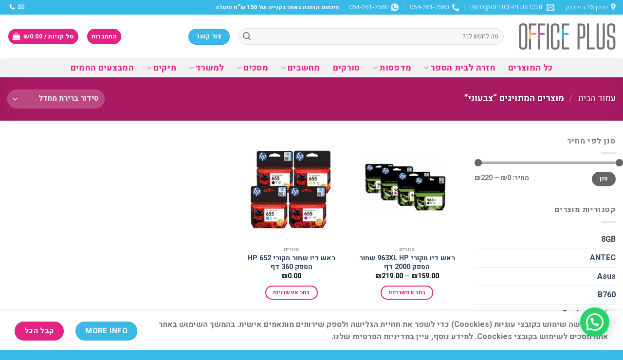

--- FILE ---
content_type: text/html; charset=UTF-8
request_url: https://office-plus.co.il/product-tag/%D7%A6%D7%91%D7%A2%D7%95%D7%A0%D7%99/
body_size: 37167
content:
<!DOCTYPE html>
<html dir="rtl" lang="he-IL" class="loading-site no-js">
<head>
	<meta charset="UTF-8" />
	<link rel="profile" href="https://gmpg.org/xfn/11" />
	<link rel="pingback" href="https://office-plus.co.il/xmlrpc.php" />

					<script>document.documentElement.className = document.documentElement.className + ' yes-js js_active js'</script>
			<script>(function(html){html.className = html.className.replace(/\bno-js\b/,'js')})(document.documentElement);</script>
<meta name='robots' content='index, follow, max-image-preview:large, max-snippet:-1, max-video-preview:-1' />
<meta name="viewport" content="width=device-width, initial-scale=1" />
<!-- Google Tag Manager by PYS -->
    <script data-cfasync="false" data-pagespeed-no-defer>
	    window.dataLayerPYS = window.dataLayerPYS || [];
	</script>
<!-- End Google Tag Manager by PYS -->
	<!-- This site is optimized with the Yoast SEO plugin v26.7 - https://yoast.com/wordpress/plugins/seo/ -->
	<title>צבעוני - אופיס פלוס</title>
	<link rel="canonical" href="https://office-plus.co.il/product-tag/צבעוני/" />
	<meta property="og:locale" content="he_IL" />
	<meta property="og:type" content="article" />
	<meta property="og:title" content="צבעוני - אופיס פלוס" />
	<meta property="og:url" content="https://office-plus.co.il/product-tag/צבעוני/" />
	<meta property="og:site_name" content="אופיס פלוס" />
	<meta name="twitter:card" content="summary_large_image" />
	<script type="application/ld+json" class="yoast-schema-graph">{"@context":"https://schema.org","@graph":[{"@type":"CollectionPage","@id":"https://office-plus.co.il/product-tag/%d7%a6%d7%91%d7%a2%d7%95%d7%a0%d7%99/","url":"https://office-plus.co.il/product-tag/%d7%a6%d7%91%d7%a2%d7%95%d7%a0%d7%99/","name":"צבעוני - אופיס פלוס","isPartOf":{"@id":"https://office-plus.co.il/#website"},"primaryImageOfPage":{"@id":"https://office-plus.co.il/product-tag/%d7%a6%d7%91%d7%a2%d7%95%d7%a0%d7%99/#primaryimage"},"image":{"@id":"https://office-plus.co.il/product-tag/%d7%a6%d7%91%d7%a2%d7%95%d7%a0%d7%99/#primaryimage"},"thumbnailUrl":"https://office-plus.co.il/wp-content/uploads/2022/11/עיצוב-ללא-שם-2022-11-20T152049.923.png","breadcrumb":{"@id":"https://office-plus.co.il/product-tag/%d7%a6%d7%91%d7%a2%d7%95%d7%a0%d7%99/#breadcrumb"},"inLanguage":"he-IL"},{"@type":"ImageObject","inLanguage":"he-IL","@id":"https://office-plus.co.il/product-tag/%d7%a6%d7%91%d7%a2%d7%95%d7%a0%d7%99/#primaryimage","url":"https://office-plus.co.il/wp-content/uploads/2022/11/עיצוב-ללא-שם-2022-11-20T152049.923.png","contentUrl":"https://office-plus.co.il/wp-content/uploads/2022/11/עיצוב-ללא-שם-2022-11-20T152049.923.png","width":500,"height":500},{"@type":"BreadcrumbList","@id":"https://office-plus.co.il/product-tag/%d7%a6%d7%91%d7%a2%d7%95%d7%a0%d7%99/#breadcrumb","itemListElement":[{"@type":"ListItem","position":1,"name":"דף הבית","item":"https://office-plus.co.il/"},{"@type":"ListItem","position":2,"name":"צבעוני"}]},{"@type":"WebSite","@id":"https://office-plus.co.il/#website","url":"https://office-plus.co.il/","name":"אופיס פלוס","description":"מדפסות, דיו וטונרים, ציוד מחשבים היקפי, וציוד משרדי","publisher":{"@id":"https://office-plus.co.il/#organization"},"potentialAction":[{"@type":"SearchAction","target":{"@type":"EntryPoint","urlTemplate":"https://office-plus.co.il/?s={search_term_string}"},"query-input":{"@type":"PropertyValueSpecification","valueRequired":true,"valueName":"search_term_string"}}],"inLanguage":"he-IL"},{"@type":"Organization","@id":"https://office-plus.co.il/#organization","name":"אופיס פלוס","url":"https://office-plus.co.il/","logo":{"@type":"ImageObject","inLanguage":"he-IL","@id":"https://office-plus.co.il/#/schema/logo/image/","url":"https://office-plus.co.il/wp-content/uploads/2022/01/admin-ajax-1.png","contentUrl":"https://office-plus.co.il/wp-content/uploads/2022/01/admin-ajax-1.png","width":400,"height":112,"caption":"אופיס פלוס"},"image":{"@id":"https://office-plus.co.il/#/schema/logo/image/"}}]}</script>
	<!-- / Yoast SEO plugin. -->


<script type='application/javascript' id='pys-version-script'>console.log('PixelYourSite PRO version 12.2.0');</script>
<link rel='dns-prefetch' href='//www.googletagmanager.com' />
<link rel='dns-prefetch' href='//fonts.googleapis.com' />
<link href='https://fonts.gstatic.com' crossorigin rel='preconnect' />
<link rel='prefetch' href='https://office-plus.co.il/wp-content/themes/flatsome/assets/js/flatsome.js?ver=be4456ec53c49e21f6f3' />
<link rel='prefetch' href='https://office-plus.co.il/wp-content/themes/flatsome/assets/js/chunk.slider.js?ver=3.18.2' />
<link rel='prefetch' href='https://office-plus.co.il/wp-content/themes/flatsome/assets/js/chunk.popups.js?ver=3.18.2' />
<link rel='prefetch' href='https://office-plus.co.il/wp-content/themes/flatsome/assets/js/chunk.tooltips.js?ver=3.18.2' />
<link rel='prefetch' href='https://office-plus.co.il/wp-content/themes/flatsome/assets/js/woocommerce.js?ver=8e1d1e4735a78026b37a' />
<link rel="alternate" type="application/rss+xml" title="אופיס פלוס &laquo; פיד‏" href="https://office-plus.co.il/feed/" />
<link rel="alternate" type="application/rss+xml" title="אופיס פלוס &laquo; פיד תגובות‏" href="https://office-plus.co.il/comments/feed/" />
<link rel="alternate" type="application/rss+xml" title="אופיס פלוס &laquo; פיד תגית צבעוני" href="https://office-plus.co.il/product-tag/%d7%a6%d7%91%d7%a2%d7%95%d7%a0%d7%99/feed/" />
<style id='wp-img-auto-sizes-contain-inline-css' type='text/css'>
img:is([sizes=auto i],[sizes^="auto," i]){contain-intrinsic-size:3000px 1500px}
/*# sourceURL=wp-img-auto-sizes-contain-inline-css */
</style>
<style id='wp-emoji-styles-inline-css' type='text/css'>

	img.wp-smiley, img.emoji {
		display: inline !important;
		border: none !important;
		box-shadow: none !important;
		height: 1em !important;
		width: 1em !important;
		margin: 0 0.07em !important;
		vertical-align: -0.1em !important;
		background: none !important;
		padding: 0 !important;
	}
/*# sourceURL=wp-emoji-styles-inline-css */
</style>
<style id='wp-block-library-inline-css' type='text/css'>
:root{--wp-block-synced-color:#7a00df;--wp-block-synced-color--rgb:122,0,223;--wp-bound-block-color:var(--wp-block-synced-color);--wp-editor-canvas-background:#ddd;--wp-admin-theme-color:#007cba;--wp-admin-theme-color--rgb:0,124,186;--wp-admin-theme-color-darker-10:#006ba1;--wp-admin-theme-color-darker-10--rgb:0,107,160.5;--wp-admin-theme-color-darker-20:#005a87;--wp-admin-theme-color-darker-20--rgb:0,90,135;--wp-admin-border-width-focus:2px}@media (min-resolution:192dpi){:root{--wp-admin-border-width-focus:1.5px}}.wp-element-button{cursor:pointer}:root .has-very-light-gray-background-color{background-color:#eee}:root .has-very-dark-gray-background-color{background-color:#313131}:root .has-very-light-gray-color{color:#eee}:root .has-very-dark-gray-color{color:#313131}:root .has-vivid-green-cyan-to-vivid-cyan-blue-gradient-background{background:linear-gradient(135deg,#00d084,#0693e3)}:root .has-purple-crush-gradient-background{background:linear-gradient(135deg,#34e2e4,#4721fb 50%,#ab1dfe)}:root .has-hazy-dawn-gradient-background{background:linear-gradient(135deg,#faaca8,#dad0ec)}:root .has-subdued-olive-gradient-background{background:linear-gradient(135deg,#fafae1,#67a671)}:root .has-atomic-cream-gradient-background{background:linear-gradient(135deg,#fdd79a,#004a59)}:root .has-nightshade-gradient-background{background:linear-gradient(135deg,#330968,#31cdcf)}:root .has-midnight-gradient-background{background:linear-gradient(135deg,#020381,#2874fc)}:root{--wp--preset--font-size--normal:16px;--wp--preset--font-size--huge:42px}.has-regular-font-size{font-size:1em}.has-larger-font-size{font-size:2.625em}.has-normal-font-size{font-size:var(--wp--preset--font-size--normal)}.has-huge-font-size{font-size:var(--wp--preset--font-size--huge)}.has-text-align-center{text-align:center}.has-text-align-left{text-align:left}.has-text-align-right{text-align:right}.has-fit-text{white-space:nowrap!important}#end-resizable-editor-section{display:none}.aligncenter{clear:both}.items-justified-left{justify-content:flex-start}.items-justified-center{justify-content:center}.items-justified-right{justify-content:flex-end}.items-justified-space-between{justify-content:space-between}.screen-reader-text{border:0;clip-path:inset(50%);height:1px;margin:-1px;overflow:hidden;padding:0;position:absolute;width:1px;word-wrap:normal!important}.screen-reader-text:focus{background-color:#ddd;clip-path:none;color:#444;display:block;font-size:1em;height:auto;left:5px;line-height:normal;padding:15px 23px 14px;text-decoration:none;top:5px;width:auto;z-index:100000}html :where(.has-border-color){border-style:solid}html :where([style*=border-top-color]){border-top-style:solid}html :where([style*=border-right-color]){border-right-style:solid}html :where([style*=border-bottom-color]){border-bottom-style:solid}html :where([style*=border-left-color]){border-left-style:solid}html :where([style*=border-width]){border-style:solid}html :where([style*=border-top-width]){border-top-style:solid}html :where([style*=border-right-width]){border-right-style:solid}html :where([style*=border-bottom-width]){border-bottom-style:solid}html :where([style*=border-left-width]){border-left-style:solid}html :where(img[class*=wp-image-]){height:auto;max-width:100%}:where(figure){margin:0 0 1em}html :where(.is-position-sticky){--wp-admin--admin-bar--position-offset:var(--wp-admin--admin-bar--height,0px)}@media screen and (max-width:600px){html :where(.is-position-sticky){--wp-admin--admin-bar--position-offset:0px}}

/*# sourceURL=wp-block-library-inline-css */
</style><link rel='stylesheet' id='wc-blocks-style-rtl-css' href='https://office-plus.co.il/wp-content/plugins/woocommerce/assets/client/blocks/wc-blocks-rtl.css?ver=wc-10.4.3' type='text/css' media='all' />
<link rel='stylesheet' id='jquery-selectBox-css' href='https://office-plus.co.il/wp-content/plugins/yith-woocommerce-wishlist/assets/css/jquery.selectBox.css?ver=1.2.0' type='text/css' media='all' />
<link rel='stylesheet' id='woocommerce_prettyPhoto_css-css' href='//office-plus.co.il/wp-content/plugins/woocommerce/assets/css/prettyPhoto.css?ver=3.1.6' type='text/css' media='all' />
<link rel='stylesheet' id='yith-wcwl-main-css' href='https://office-plus.co.il/wp-content/plugins/yith-woocommerce-wishlist/assets/css/style.css?ver=4.11.0' type='text/css' media='all' />
<style id='yith-wcwl-main-inline-css' type='text/css'>
 :root { --color-add-to-wishlist-background: #333333; --color-add-to-wishlist-text: #FFFFFF; --color-add-to-wishlist-border: #333333; --color-add-to-wishlist-background-hover: #333333; --color-add-to-wishlist-text-hover: #FFFFFF; --color-add-to-wishlist-border-hover: #333333; --rounded-corners-radius: 16px; --color-add-to-cart-background: #333333; --color-add-to-cart-text: #FFFFFF; --color-add-to-cart-border: #333333; --color-add-to-cart-background-hover: #4F4F4F; --color-add-to-cart-text-hover: #FFFFFF; --color-add-to-cart-border-hover: #4F4F4F; --add-to-cart-rounded-corners-radius: 16px; --color-button-style-1-background: #333333; --color-button-style-1-text: #FFFFFF; --color-button-style-1-border: #333333; --color-button-style-1-background-hover: #4F4F4F; --color-button-style-1-text-hover: #FFFFFF; --color-button-style-1-border-hover: #4F4F4F; --color-button-style-2-background: #333333; --color-button-style-2-text: #FFFFFF; --color-button-style-2-border: #333333; --color-button-style-2-background-hover: #4F4F4F; --color-button-style-2-text-hover: #FFFFFF; --color-button-style-2-border-hover: #4F4F4F; --color-wishlist-table-background: #FFFFFF; --color-wishlist-table-text: #6d6c6c; --color-wishlist-table-border: #FFFFFF; --color-headers-background: #F4F4F4; --color-share-button-color: #FFFFFF; --color-share-button-color-hover: #FFFFFF; --color-fb-button-background: #39599E; --color-fb-button-background-hover: #595A5A; --color-tw-button-background: #45AFE2; --color-tw-button-background-hover: #595A5A; --color-pr-button-background: #AB2E31; --color-pr-button-background-hover: #595A5A; --color-em-button-background: #FBB102; --color-em-button-background-hover: #595A5A; --color-wa-button-background: #00A901; --color-wa-button-background-hover: #595A5A; --feedback-duration: 3s } 
 :root { --color-add-to-wishlist-background: #333333; --color-add-to-wishlist-text: #FFFFFF; --color-add-to-wishlist-border: #333333; --color-add-to-wishlist-background-hover: #333333; --color-add-to-wishlist-text-hover: #FFFFFF; --color-add-to-wishlist-border-hover: #333333; --rounded-corners-radius: 16px; --color-add-to-cart-background: #333333; --color-add-to-cart-text: #FFFFFF; --color-add-to-cart-border: #333333; --color-add-to-cart-background-hover: #4F4F4F; --color-add-to-cart-text-hover: #FFFFFF; --color-add-to-cart-border-hover: #4F4F4F; --add-to-cart-rounded-corners-radius: 16px; --color-button-style-1-background: #333333; --color-button-style-1-text: #FFFFFF; --color-button-style-1-border: #333333; --color-button-style-1-background-hover: #4F4F4F; --color-button-style-1-text-hover: #FFFFFF; --color-button-style-1-border-hover: #4F4F4F; --color-button-style-2-background: #333333; --color-button-style-2-text: #FFFFFF; --color-button-style-2-border: #333333; --color-button-style-2-background-hover: #4F4F4F; --color-button-style-2-text-hover: #FFFFFF; --color-button-style-2-border-hover: #4F4F4F; --color-wishlist-table-background: #FFFFFF; --color-wishlist-table-text: #6d6c6c; --color-wishlist-table-border: #FFFFFF; --color-headers-background: #F4F4F4; --color-share-button-color: #FFFFFF; --color-share-button-color-hover: #FFFFFF; --color-fb-button-background: #39599E; --color-fb-button-background-hover: #595A5A; --color-tw-button-background: #45AFE2; --color-tw-button-background-hover: #595A5A; --color-pr-button-background: #AB2E31; --color-pr-button-background-hover: #595A5A; --color-em-button-background: #FBB102; --color-em-button-background-hover: #595A5A; --color-wa-button-background: #00A901; --color-wa-button-background-hover: #595A5A; --feedback-duration: 3s } 
/*# sourceURL=yith-wcwl-main-inline-css */
</style>
<style id='global-styles-inline-css' type='text/css'>
:root{--wp--preset--aspect-ratio--square: 1;--wp--preset--aspect-ratio--4-3: 4/3;--wp--preset--aspect-ratio--3-4: 3/4;--wp--preset--aspect-ratio--3-2: 3/2;--wp--preset--aspect-ratio--2-3: 2/3;--wp--preset--aspect-ratio--16-9: 16/9;--wp--preset--aspect-ratio--9-16: 9/16;--wp--preset--color--black: #000000;--wp--preset--color--cyan-bluish-gray: #abb8c3;--wp--preset--color--white: #ffffff;--wp--preset--color--pale-pink: #f78da7;--wp--preset--color--vivid-red: #cf2e2e;--wp--preset--color--luminous-vivid-orange: #ff6900;--wp--preset--color--luminous-vivid-amber: #fcb900;--wp--preset--color--light-green-cyan: #7bdcb5;--wp--preset--color--vivid-green-cyan: #00d084;--wp--preset--color--pale-cyan-blue: #8ed1fc;--wp--preset--color--vivid-cyan-blue: #0693e3;--wp--preset--color--vivid-purple: #9b51e0;--wp--preset--color--primary: #e32285;--wp--preset--color--secondary: #38b9e6;--wp--preset--color--success: #7a9c59;--wp--preset--color--alert: #b20000;--wp--preset--gradient--vivid-cyan-blue-to-vivid-purple: linear-gradient(135deg,rgb(6,147,227) 0%,rgb(155,81,224) 100%);--wp--preset--gradient--light-green-cyan-to-vivid-green-cyan: linear-gradient(135deg,rgb(122,220,180) 0%,rgb(0,208,130) 100%);--wp--preset--gradient--luminous-vivid-amber-to-luminous-vivid-orange: linear-gradient(135deg,rgb(252,185,0) 0%,rgb(255,105,0) 100%);--wp--preset--gradient--luminous-vivid-orange-to-vivid-red: linear-gradient(135deg,rgb(255,105,0) 0%,rgb(207,46,46) 100%);--wp--preset--gradient--very-light-gray-to-cyan-bluish-gray: linear-gradient(135deg,rgb(238,238,238) 0%,rgb(169,184,195) 100%);--wp--preset--gradient--cool-to-warm-spectrum: linear-gradient(135deg,rgb(74,234,220) 0%,rgb(151,120,209) 20%,rgb(207,42,186) 40%,rgb(238,44,130) 60%,rgb(251,105,98) 80%,rgb(254,248,76) 100%);--wp--preset--gradient--blush-light-purple: linear-gradient(135deg,rgb(255,206,236) 0%,rgb(152,150,240) 100%);--wp--preset--gradient--blush-bordeaux: linear-gradient(135deg,rgb(254,205,165) 0%,rgb(254,45,45) 50%,rgb(107,0,62) 100%);--wp--preset--gradient--luminous-dusk: linear-gradient(135deg,rgb(255,203,112) 0%,rgb(199,81,192) 50%,rgb(65,88,208) 100%);--wp--preset--gradient--pale-ocean: linear-gradient(135deg,rgb(255,245,203) 0%,rgb(182,227,212) 50%,rgb(51,167,181) 100%);--wp--preset--gradient--electric-grass: linear-gradient(135deg,rgb(202,248,128) 0%,rgb(113,206,126) 100%);--wp--preset--gradient--midnight: linear-gradient(135deg,rgb(2,3,129) 0%,rgb(40,116,252) 100%);--wp--preset--font-size--small: 13px;--wp--preset--font-size--medium: 20px;--wp--preset--font-size--large: 36px;--wp--preset--font-size--x-large: 42px;--wp--preset--spacing--20: 0.44rem;--wp--preset--spacing--30: 0.67rem;--wp--preset--spacing--40: 1rem;--wp--preset--spacing--50: 1.5rem;--wp--preset--spacing--60: 2.25rem;--wp--preset--spacing--70: 3.38rem;--wp--preset--spacing--80: 5.06rem;--wp--preset--shadow--natural: 6px 6px 9px rgba(0, 0, 0, 0.2);--wp--preset--shadow--deep: 12px 12px 50px rgba(0, 0, 0, 0.4);--wp--preset--shadow--sharp: 6px 6px 0px rgba(0, 0, 0, 0.2);--wp--preset--shadow--outlined: 6px 6px 0px -3px rgb(255, 255, 255), 6px 6px rgb(0, 0, 0);--wp--preset--shadow--crisp: 6px 6px 0px rgb(0, 0, 0);}:where(body) { margin: 0; }.wp-site-blocks > .alignleft { float: left; margin-right: 2em; }.wp-site-blocks > .alignright { float: right; margin-left: 2em; }.wp-site-blocks > .aligncenter { justify-content: center; margin-left: auto; margin-right: auto; }:where(.is-layout-flex){gap: 0.5em;}:where(.is-layout-grid){gap: 0.5em;}.is-layout-flow > .alignleft{float: left;margin-inline-start: 0;margin-inline-end: 2em;}.is-layout-flow > .alignright{float: right;margin-inline-start: 2em;margin-inline-end: 0;}.is-layout-flow > .aligncenter{margin-left: auto !important;margin-right: auto !important;}.is-layout-constrained > .alignleft{float: left;margin-inline-start: 0;margin-inline-end: 2em;}.is-layout-constrained > .alignright{float: right;margin-inline-start: 2em;margin-inline-end: 0;}.is-layout-constrained > .aligncenter{margin-left: auto !important;margin-right: auto !important;}.is-layout-constrained > :where(:not(.alignleft):not(.alignright):not(.alignfull)){margin-left: auto !important;margin-right: auto !important;}body .is-layout-flex{display: flex;}.is-layout-flex{flex-wrap: wrap;align-items: center;}.is-layout-flex > :is(*, div){margin: 0;}body .is-layout-grid{display: grid;}.is-layout-grid > :is(*, div){margin: 0;}body{padding-top: 0px;padding-right: 0px;padding-bottom: 0px;padding-left: 0px;}a:where(:not(.wp-element-button)){text-decoration: none;}:root :where(.wp-element-button, .wp-block-button__link){background-color: #32373c;border-width: 0;color: #fff;font-family: inherit;font-size: inherit;font-style: inherit;font-weight: inherit;letter-spacing: inherit;line-height: inherit;padding-top: calc(0.667em + 2px);padding-right: calc(1.333em + 2px);padding-bottom: calc(0.667em + 2px);padding-left: calc(1.333em + 2px);text-decoration: none;text-transform: inherit;}.has-black-color{color: var(--wp--preset--color--black) !important;}.has-cyan-bluish-gray-color{color: var(--wp--preset--color--cyan-bluish-gray) !important;}.has-white-color{color: var(--wp--preset--color--white) !important;}.has-pale-pink-color{color: var(--wp--preset--color--pale-pink) !important;}.has-vivid-red-color{color: var(--wp--preset--color--vivid-red) !important;}.has-luminous-vivid-orange-color{color: var(--wp--preset--color--luminous-vivid-orange) !important;}.has-luminous-vivid-amber-color{color: var(--wp--preset--color--luminous-vivid-amber) !important;}.has-light-green-cyan-color{color: var(--wp--preset--color--light-green-cyan) !important;}.has-vivid-green-cyan-color{color: var(--wp--preset--color--vivid-green-cyan) !important;}.has-pale-cyan-blue-color{color: var(--wp--preset--color--pale-cyan-blue) !important;}.has-vivid-cyan-blue-color{color: var(--wp--preset--color--vivid-cyan-blue) !important;}.has-vivid-purple-color{color: var(--wp--preset--color--vivid-purple) !important;}.has-primary-color{color: var(--wp--preset--color--primary) !important;}.has-secondary-color{color: var(--wp--preset--color--secondary) !important;}.has-success-color{color: var(--wp--preset--color--success) !important;}.has-alert-color{color: var(--wp--preset--color--alert) !important;}.has-black-background-color{background-color: var(--wp--preset--color--black) !important;}.has-cyan-bluish-gray-background-color{background-color: var(--wp--preset--color--cyan-bluish-gray) !important;}.has-white-background-color{background-color: var(--wp--preset--color--white) !important;}.has-pale-pink-background-color{background-color: var(--wp--preset--color--pale-pink) !important;}.has-vivid-red-background-color{background-color: var(--wp--preset--color--vivid-red) !important;}.has-luminous-vivid-orange-background-color{background-color: var(--wp--preset--color--luminous-vivid-orange) !important;}.has-luminous-vivid-amber-background-color{background-color: var(--wp--preset--color--luminous-vivid-amber) !important;}.has-light-green-cyan-background-color{background-color: var(--wp--preset--color--light-green-cyan) !important;}.has-vivid-green-cyan-background-color{background-color: var(--wp--preset--color--vivid-green-cyan) !important;}.has-pale-cyan-blue-background-color{background-color: var(--wp--preset--color--pale-cyan-blue) !important;}.has-vivid-cyan-blue-background-color{background-color: var(--wp--preset--color--vivid-cyan-blue) !important;}.has-vivid-purple-background-color{background-color: var(--wp--preset--color--vivid-purple) !important;}.has-primary-background-color{background-color: var(--wp--preset--color--primary) !important;}.has-secondary-background-color{background-color: var(--wp--preset--color--secondary) !important;}.has-success-background-color{background-color: var(--wp--preset--color--success) !important;}.has-alert-background-color{background-color: var(--wp--preset--color--alert) !important;}.has-black-border-color{border-color: var(--wp--preset--color--black) !important;}.has-cyan-bluish-gray-border-color{border-color: var(--wp--preset--color--cyan-bluish-gray) !important;}.has-white-border-color{border-color: var(--wp--preset--color--white) !important;}.has-pale-pink-border-color{border-color: var(--wp--preset--color--pale-pink) !important;}.has-vivid-red-border-color{border-color: var(--wp--preset--color--vivid-red) !important;}.has-luminous-vivid-orange-border-color{border-color: var(--wp--preset--color--luminous-vivid-orange) !important;}.has-luminous-vivid-amber-border-color{border-color: var(--wp--preset--color--luminous-vivid-amber) !important;}.has-light-green-cyan-border-color{border-color: var(--wp--preset--color--light-green-cyan) !important;}.has-vivid-green-cyan-border-color{border-color: var(--wp--preset--color--vivid-green-cyan) !important;}.has-pale-cyan-blue-border-color{border-color: var(--wp--preset--color--pale-cyan-blue) !important;}.has-vivid-cyan-blue-border-color{border-color: var(--wp--preset--color--vivid-cyan-blue) !important;}.has-vivid-purple-border-color{border-color: var(--wp--preset--color--vivid-purple) !important;}.has-primary-border-color{border-color: var(--wp--preset--color--primary) !important;}.has-secondary-border-color{border-color: var(--wp--preset--color--secondary) !important;}.has-success-border-color{border-color: var(--wp--preset--color--success) !important;}.has-alert-border-color{border-color: var(--wp--preset--color--alert) !important;}.has-vivid-cyan-blue-to-vivid-purple-gradient-background{background: var(--wp--preset--gradient--vivid-cyan-blue-to-vivid-purple) !important;}.has-light-green-cyan-to-vivid-green-cyan-gradient-background{background: var(--wp--preset--gradient--light-green-cyan-to-vivid-green-cyan) !important;}.has-luminous-vivid-amber-to-luminous-vivid-orange-gradient-background{background: var(--wp--preset--gradient--luminous-vivid-amber-to-luminous-vivid-orange) !important;}.has-luminous-vivid-orange-to-vivid-red-gradient-background{background: var(--wp--preset--gradient--luminous-vivid-orange-to-vivid-red) !important;}.has-very-light-gray-to-cyan-bluish-gray-gradient-background{background: var(--wp--preset--gradient--very-light-gray-to-cyan-bluish-gray) !important;}.has-cool-to-warm-spectrum-gradient-background{background: var(--wp--preset--gradient--cool-to-warm-spectrum) !important;}.has-blush-light-purple-gradient-background{background: var(--wp--preset--gradient--blush-light-purple) !important;}.has-blush-bordeaux-gradient-background{background: var(--wp--preset--gradient--blush-bordeaux) !important;}.has-luminous-dusk-gradient-background{background: var(--wp--preset--gradient--luminous-dusk) !important;}.has-pale-ocean-gradient-background{background: var(--wp--preset--gradient--pale-ocean) !important;}.has-electric-grass-gradient-background{background: var(--wp--preset--gradient--electric-grass) !important;}.has-midnight-gradient-background{background: var(--wp--preset--gradient--midnight) !important;}.has-small-font-size{font-size: var(--wp--preset--font-size--small) !important;}.has-medium-font-size{font-size: var(--wp--preset--font-size--medium) !important;}.has-large-font-size{font-size: var(--wp--preset--font-size--large) !important;}.has-x-large-font-size{font-size: var(--wp--preset--font-size--x-large) !important;}
/*# sourceURL=global-styles-inline-css */
</style>

<link rel='stylesheet' id='contact-form-7-css' href='https://office-plus.co.il/wp-content/plugins/contact-form-7/includes/css/styles.css?ver=6.1.4' type='text/css' media='all' />
<link rel='stylesheet' id='contact-form-7-rtl-css' href='https://office-plus.co.il/wp-content/plugins/contact-form-7/includes/css/styles-rtl.css?ver=6.1.4' type='text/css' media='all' />
<style id='woocommerce-inline-inline-css' type='text/css'>
.woocommerce form .form-row .required { visibility: visible; }
/*# sourceURL=woocommerce-inline-inline-css */
</style>
<link rel='stylesheet' id='woo-variation-swatches-css' href='https://office-plus.co.il/wp-content/plugins/woo-variation-swatches/assets/css/frontend.min.css?ver=1763968172' type='text/css' media='all' />
<style id='woo-variation-swatches-inline-css' type='text/css'>
:root {
--wvs-tick:url("data:image/svg+xml;utf8,%3Csvg filter='drop-shadow(0px 0px 2px rgb(0 0 0 / .8))' xmlns='http://www.w3.org/2000/svg'  viewBox='0 0 30 30'%3E%3Cpath fill='none' stroke='%23ffffff' stroke-linecap='round' stroke-linejoin='round' stroke-width='4' d='M4 16L11 23 27 7'/%3E%3C/svg%3E");

--wvs-cross:url("data:image/svg+xml;utf8,%3Csvg filter='drop-shadow(0px 0px 5px rgb(255 255 255 / .6))' xmlns='http://www.w3.org/2000/svg' width='72px' height='72px' viewBox='0 0 24 24'%3E%3Cpath fill='none' stroke='%23ff0000' stroke-linecap='round' stroke-width='0.6' d='M5 5L19 19M19 5L5 19'/%3E%3C/svg%3E");
--wvs-single-product-item-width:30px;
--wvs-single-product-item-height:30px;
--wvs-single-product-item-font-size:16px}
/*# sourceURL=woo-variation-swatches-inline-css */
</style>
<link rel='stylesheet' id='flatsome-woocommerce-wishlist-css' href='https://office-plus.co.il/wp-content/themes/flatsome/inc/integrations/wc-yith-wishlist/wishlist.css?ver=3.10.2' type='text/css' media='all' />
<link rel='stylesheet' id='pwb-styles-frontend-css' href='https://office-plus.co.il/wp-content/plugins/perfect-woocommerce-brands/build/frontend/css/style.css?ver=3.6.8' type='text/css' media='all' />
<link rel='stylesheet' id='flatsome-main-rtl-css' href='https://office-plus.co.il/wp-content/themes/flatsome/assets/css/flatsome-rtl.css?ver=3.18.2' type='text/css' media='all' />
<style id='flatsome-main-inline-css' type='text/css'>
@font-face {
				font-family: "fl-icons";
				font-display: block;
				src: url(https://office-plus.co.il/wp-content/themes/flatsome/assets/css/icons/fl-icons.eot?v=3.18.2);
				src:
					url(https://office-plus.co.il/wp-content/themes/flatsome/assets/css/icons/fl-icons.eot#iefix?v=3.18.2) format("embedded-opentype"),
					url(https://office-plus.co.il/wp-content/themes/flatsome/assets/css/icons/fl-icons.woff2?v=3.18.2) format("woff2"),
					url(https://office-plus.co.il/wp-content/themes/flatsome/assets/css/icons/fl-icons.ttf?v=3.18.2) format("truetype"),
					url(https://office-plus.co.il/wp-content/themes/flatsome/assets/css/icons/fl-icons.woff?v=3.18.2) format("woff"),
					url(https://office-plus.co.il/wp-content/themes/flatsome/assets/css/icons/fl-icons.svg?v=3.18.2#fl-icons) format("svg");
			}
/*# sourceURL=flatsome-main-inline-css */
</style>
<link rel='stylesheet' id='flatsome-shop-rtl-css' href='https://office-plus.co.il/wp-content/themes/flatsome/assets/css/flatsome-shop-rtl.css?ver=3.18.2' type='text/css' media='all' />
<link rel='stylesheet' id='flatsome-style-css' href='https://office-plus.co.il/wp-content/themes/flatsome-child/style.css?ver=3.0' type='text/css' media='all' />
<link rel='stylesheet' id='flatsome-googlefonts-css' href='//fonts.googleapis.com/css?family=Heebo%3Aregular%2C700%2Cregular%2C700%2Cregular&#038;display=swap&#038;ver=3.9' type='text/css' media='all' />
<script type="text/javascript" id="woocommerce-google-analytics-integration-gtag-js-after">
/* <![CDATA[ */
/* Google Analytics for WooCommerce (gtag.js) */
					window.dataLayerPYS = window.dataLayerPYS || [];
					function gtag(){dataLayerPYS.push(arguments);}
					// Set up default consent state.
					for ( const mode of [{"analytics_storage":"denied","ad_storage":"denied","ad_user_data":"denied","ad_personalization":"denied","region":["AT","BE","BG","HR","CY","CZ","DK","EE","FI","FR","DE","GR","HU","IS","IE","IT","LV","LI","LT","LU","MT","NL","NO","PL","PT","RO","SK","SI","ES","SE","GB","CH"]}] || [] ) {
						gtag( "consent", "default", { "wait_for_update": 500, ...mode } );
					}
					gtag("js", new Date());
					gtag("set", "developer_id.dOGY3NW", true);
					gtag("config", "G-L3NTR5V50L", {"track_404":true,"allow_google_signals":true,"logged_in":false,"linker":{"domains":[],"allow_incoming":false},"custom_map":{"dimension1":"logged_in"}});
//# sourceURL=woocommerce-google-analytics-integration-gtag-js-after
/* ]]> */
</script>
<script type="text/javascript" src="https://office-plus.co.il/wp-includes/js/jquery/jquery.min.js?ver=3.7.1" id="jquery-core-js"></script>
<script type="text/javascript" src="https://office-plus.co.il/wp-includes/js/jquery/jquery-migrate.min.js?ver=3.4.1" id="jquery-migrate-js"></script>
<script type="text/javascript" src="https://office-plus.co.il/wp-content/plugins/woocommerce/assets/js/jquery-blockui/jquery.blockUI.min.js?ver=2.7.0-wc.10.4.3" id="wc-jquery-blockui-js" data-wp-strategy="defer"></script>
<script type="text/javascript" id="wc-add-to-cart-js-extra">
/* <![CDATA[ */
var wc_add_to_cart_params = {"ajax_url":"/wp-admin/admin-ajax.php","wc_ajax_url":"/?wc-ajax=%%endpoint%%","i18n_view_cart":"\u05de\u05e2\u05d1\u05e8 \u05dc\u05e1\u05dc \u05d4\u05e7\u05e0\u05d9\u05d5\u05ea","cart_url":"https://office-plus.co.il/cart/","is_cart":"","cart_redirect_after_add":"no"};
//# sourceURL=wc-add-to-cart-js-extra
/* ]]> */
</script>
<script type="text/javascript" src="https://office-plus.co.il/wp-content/plugins/woocommerce/assets/js/frontend/add-to-cart.min.js?ver=10.4.3" id="wc-add-to-cart-js" defer="defer" data-wp-strategy="defer"></script>
<script type="text/javascript" src="https://office-plus.co.il/wp-content/plugins/woocommerce/assets/js/js-cookie/js.cookie.min.js?ver=2.1.4-wc.10.4.3" id="wc-js-cookie-js" data-wp-strategy="defer"></script>
<script type="text/javascript" src="https://office-plus.co.il/wp-content/plugins/pixelyoursite-pro/dist/scripts/js.cookie-2.1.3.min.js?ver=2.1.3" id="js-cookie-pys-js"></script>
<script type="text/javascript" src="https://office-plus.co.il/wp-content/plugins/pixelyoursite-pro/dist/scripts/jquery.bind-first-0.2.3.min.js" id="jquery-bind-first-js"></script>
<script type="text/javascript" src="https://office-plus.co.il/wp-content/plugins/pixelyoursite-pro/dist/scripts/sha256.js?ver=0.11.0" id="js-sha256-js"></script>
<script type="text/javascript" src="https://office-plus.co.il/wp-content/plugins/pixelyoursite-pro/dist/scripts/tld.min.js?ver=2.3.1" id="js-tld-js"></script>
<script type="text/javascript" id="pys-js-extra">
/* <![CDATA[ */
var pysOptions = {"staticEvents":{"facebook":{"init_event":[{"delay":0,"type":"static","ajaxFire":false,"name":"PageView","eventID":"9277db02-fdfc-4044-8af3-ba17bf21fb6a","pixelIds":["666713722234777"],"params":{"categories":"\u05d8\u05d5\u05e0\u05e8\u05d9\u05dd, \u05de\u05d3\u05e4\u05e1\u05d5\u05ea, \u05e8\u05d0\u05e9\u05d9 \u05d3\u05d9\u05d5","tags":"HP, \u05e6\u05d1\u05e2\u05d5\u05e0\u05d9, \u05e8\u05d0\u05e9 \u05d3\u05d9\u05d5, \u05e8\u05d0\u05e9 \u05d3\u05d9\u05d5 \u05de\u05e7\u05d5\u05e8\u05d9, \u05e9\u05d7\u05d5\u05e8","page_title":"\u05e6\u05d1\u05e2\u05d5\u05e0\u05d9","post_type":"product_tag","post_id":256,"plugin":"PixelYourSite","event_url":"office-plus.co.il/product-tag/%D7%A6%D7%91%D7%A2%D7%95%D7%A0%D7%99/","user_role":"guest"},"e_id":"init_event","ids":[],"hasTimeWindow":false,"timeWindow":0,"woo_order":"","edd_order":""}]},"google_ads":{"init_event":[{"delay":0,"type":"static","conversion_ids":["AW-11181036585"],"name":"page_view","eventID":"9277db02-fdfc-4044-8af3-ba17bf21fb6a","params":{"page_title":"\u05e6\u05d1\u05e2\u05d5\u05e0\u05d9","post_type":"product_tag","post_id":256,"plugin":"PixelYourSite","event_url":"office-plus.co.il/product-tag/%D7%A6%D7%91%D7%A2%D7%95%D7%A0%D7%99/","user_role":"guest"},"e_id":"init_event","ids":[],"hasTimeWindow":false,"timeWindow":0,"woo_order":"","edd_order":""}]}},"dynamicEvents":[],"triggerEvents":[],"triggerEventTypes":[],"facebook":{"pixelIds":["666713722234777"],"advancedMatchingEnabled":true,"advancedMatching":[],"removeMetadata":false,"wooVariableAsSimple":false,"serverApiEnabled":true,"wooCRSendFromServer":false,"send_external_id":true,"enabled_medical":false,"do_not_track_medical_param":["event_url","post_title","page_title","landing_page","content_name","categories","category_name","tags"],"meta_ldu":false},"ga":{"trackingIds":["G-CRHDBP1T7Q"],"retargetingLogic":"ecomm","crossDomainEnabled":false,"crossDomainAcceptIncoming":false,"crossDomainDomains":[],"wooVariableAsSimple":true,"isDebugEnabled":["index_0"],"serverContainerUrls":{"G-CRHDBP1T7Q":{"enable_server_container":"","server_container_url":"","transport_url":""}},"additionalConfig":{"G-CRHDBP1T7Q":{"first_party_collection":true}},"disableAdvertisingFeatures":false,"disableAdvertisingPersonalization":false,"url_passthrough":true,"url_passthrough_filter":true,"custom_page_view_event":false},"google_ads":{"conversion_ids":["AW-11181036585"],"enhanced_conversion":["index_0"],"woo_purchase_conversion_track":"current_event","woo_initiate_checkout_conversion_track":"current_event","woo_add_to_cart_conversion_track":"current_event","woo_view_content_conversion_track":"current_event","woo_view_category_conversion_track":"current_event","edd_purchase_conversion_track":"current_event","edd_initiate_checkout_conversion_track":"current_event","edd_add_to_cart_conversion_track":"current_event","edd_view_content_conversion_track":"current_event","edd_view_category_conversion_track":"current_event","wooVariableAsSimple":true,"crossDomainEnabled":false,"crossDomainAcceptIncoming":false,"crossDomainDomains":[]},"debug":"","siteUrl":"https://office-plus.co.il","ajaxUrl":"https://office-plus.co.il/wp-admin/admin-ajax.php","ajax_event":"303969d2a9","trackUTMs":"1","trackTrafficSource":"1","user_id":"0","enable_lading_page_param":"1","cookie_duration":"7","enable_event_day_param":"1","enable_event_month_param":"1","enable_event_time_param":"1","enable_remove_target_url_param":"1","enable_remove_download_url_param":"1","visit_data_model":"first_visit","last_visit_duration":"60","enable_auto_save_advance_matching":"1","enable_success_send_form":"","enable_automatic_events":"","enable_event_video":"1","ajaxForServerEvent":"1","ajaxForServerStaticEvent":"1","send_external_id":"1","external_id_expire":"180","track_cookie_for_subdomains":"1","google_consent_mode":"1","data_persistency":"keep_data","advance_matching_form":{"enable_advance_matching_forms":true,"advance_matching_fn_names":["","first_name","first-name","first name","name","your-name"],"advance_matching_ln_names":["","last_name","last-name","last name"],"advance_matching_tel_names":["","phone","tel","your-phone"],"advance_matching_em_names":[]},"advance_matching_url":{"enable_advance_matching_url":true,"advance_matching_fn_names":[],"advance_matching_ln_names":[],"advance_matching_tel_names":[],"advance_matching_em_names":[]},"track_dynamic_fields":[],"gdpr":{"ajax_enabled":false,"all_disabled_by_api":false,"facebook_disabled_by_api":false,"tiktok_disabled_by_api":false,"analytics_disabled_by_api":false,"google_ads_disabled_by_api":false,"pinterest_disabled_by_api":false,"bing_disabled_by_api":false,"externalID_disabled_by_api":false,"facebook_prior_consent_enabled":true,"tiktok_prior_consent_enabled":true,"analytics_prior_consent_enabled":true,"google_ads_prior_consent_enabled":true,"pinterest_prior_consent_enabled":true,"bing_prior_consent_enabled":true,"cookiebot_integration_enabled":false,"cookiebot_facebook_consent_category":"marketing","cookiebot_tiktok_consent_category":"marketing","cookiebot_analytics_consent_category":"statistics","cookiebot_google_ads_consent_category":"marketing","cookiebot_pinterest_consent_category":"marketing","cookiebot_bing_consent_category":"marketing","cookie_notice_integration_enabled":false,"cookie_law_info_integration_enabled":false,"real_cookie_banner_integration_enabled":false,"consent_magic_integration_enabled":false,"analytics_storage":{"enabled":true,"value":"granted","filter":false},"ad_storage":{"enabled":true,"value":"granted","filter":false},"ad_user_data":{"enabled":true,"value":"granted","filter":false},"ad_personalization":{"enabled":true,"value":"granted","filter":false}},"cookie":{"disabled_all_cookie":false,"disabled_start_session_cookie":false,"disabled_advanced_form_data_cookie":false,"disabled_landing_page_cookie":false,"disabled_first_visit_cookie":false,"disabled_trafficsource_cookie":false,"disabled_utmTerms_cookie":false,"disabled_utmId_cookie":false},"tracking_analytics":{"TrafficSource":"direct","TrafficLanding":"https://office-plus.co.il/product-tag/%D7%A6%D7%91%D7%A2%D7%95%D7%A0%D7%99/","TrafficUtms":[],"TrafficUtmsId":[],"userDataEnable":true,"userData":{"emails":[],"phones":[],"addresses":[]},"use_encoding_provided_data":true,"use_multiple_provided_data":true},"GATags":{"ga_datalayer_type":"default","ga_datalayer_name":"dataLayerPYS"},"automatic":{"enable_youtube":true,"enable_vimeo":true,"enable_video":true},"woo":{"enabled":true,"enabled_save_data_to_orders":true,"addToCartOnButtonEnabled":true,"addToCartOnButtonValueEnabled":true,"addToCartOnButtonValueOption":"price","woo_purchase_on_transaction":true,"woo_view_content_variation_is_selected":true,"singleProductId":null,"affiliateEnabled":false,"removeFromCartSelector":"form.woocommerce-cart-form .remove","addToCartCatchMethod":"add_cart_hook","is_order_received_page":false,"containOrderId":false,"affiliateEventName":"Lead"},"edd":{"enabled":false},"cache_bypass":"1768325175"};
//# sourceURL=pys-js-extra
/* ]]> */
</script>
<script type="text/javascript" src="https://office-plus.co.il/wp-content/plugins/pixelyoursite-pro/dist/scripts/public.js?ver=12.2.0" id="pys-js"></script>
<link rel="https://api.w.org/" href="https://office-plus.co.il/wp-json/" /><link rel="alternate" title="JSON" type="application/json" href="https://office-plus.co.il/wp-json/wp/v2/product_tag/256" /><link rel="EditURI" type="application/rsd+xml" title="RSD" href="https://office-plus.co.il/xmlrpc.php?rsd" />
<meta name="generator" content="WordPress 6.9" />
<meta name="generator" content="WooCommerce 10.4.3" />
<meta name="generator" content="Site Kit by Google 1.170.0" /><meta name="facebook-domain-verification" content="shfxdgmyhbkaia3nbfd4c5rjwu3krv" />
<!-- This website runs the Product Feed PRO for WooCommerce by AdTribes.io plugin - version woocommercesea_option_installed_version -->
	<noscript><style>.woocommerce-product-gallery{ opacity: 1 !important; }</style></noscript>
	<link rel="icon" href="https://office-plus.co.il/wp-content/uploads/2022/07/unnamed.jpg" sizes="32x32" />
<link rel="icon" href="https://office-plus.co.il/wp-content/uploads/2022/07/unnamed.jpg" sizes="192x192" />
<link rel="apple-touch-icon" href="https://office-plus.co.il/wp-content/uploads/2022/07/unnamed.jpg" />
<meta name="msapplication-TileImage" content="https://office-plus.co.il/wp-content/uploads/2022/07/unnamed.jpg" />
<style id="custom-css" type="text/css">:root {--primary-color: #e32285;--fs-color-primary: #e32285;--fs-color-secondary: #38b9e6;--fs-color-success: #7a9c59;--fs-color-alert: #b20000;--fs-experimental-link-color: #334862;--fs-experimental-link-color-hover: #111;}.tooltipster-base {--tooltip-color: #fff;--tooltip-bg-color: #000;}.off-canvas-right .mfp-content, .off-canvas-left .mfp-content {--drawer-width: 300px;}.off-canvas .mfp-content.off-canvas-cart {--drawer-width: 360px;}.container-width, .full-width .ubermenu-nav, .container, .row{max-width: 1470px}.row.row-collapse{max-width: 1440px}.row.row-small{max-width: 1462.5px}.row.row-large{max-width: 1500px}.header-main{height: 90px}#logo img{max-height: 90px}#logo{width:200px;}.header-top{min-height: 30px}.transparent .header-main{height: 90px}.transparent #logo img{max-height: 90px}.has-transparent + .page-title:first-of-type,.has-transparent + #main > .page-title,.has-transparent + #main > div > .page-title,.has-transparent + #main .page-header-wrapper:first-of-type .page-title{padding-top: 170px;}.header.show-on-scroll,.stuck .header-main{height:70px!important}.stuck #logo img{max-height: 70px!important}.search-form{ width: 70%;}.header-bottom {background-color: #f1f1f1}.top-bar-nav > li > a{line-height: 16px }.header-bottom-nav > li > a{line-height: 16px }@media (max-width: 549px) {.header-main{height: 70px}#logo img{max-height: 70px}}.header-top{background-color:#38b9e6!important;}body{font-size: 100%;}@media screen and (max-width: 549px){body{font-size: 100%;}}body{font-family: Heebo, sans-serif;}body {font-weight: 400;font-style: normal;}.nav > li > a {font-family: Heebo, sans-serif;}.mobile-sidebar-levels-2 .nav > li > ul > li > a {font-family: Heebo, sans-serif;}.nav > li > a,.mobile-sidebar-levels-2 .nav > li > ul > li > a {font-weight: 700;font-style: normal;}h1,h2,h3,h4,h5,h6,.heading-font, .off-canvas-center .nav-sidebar.nav-vertical > li > a{font-family: Heebo, sans-serif;}h1,h2,h3,h4,h5,h6,.heading-font,.banner h1,.banner h2 {font-weight: 700;font-style: normal;}.alt-font{font-family: Heebo, sans-serif;}.alt-font {font-weight: 400!important;font-style: normal!important;}.header:not(.transparent) .top-bar-nav > li > a {color: #ffffff;}.header:not(.transparent) .top-bar-nav.nav > li > a:hover,.header:not(.transparent) .top-bar-nav.nav > li.active > a,.header:not(.transparent) .top-bar-nav.nav > li.current > a,.header:not(.transparent) .top-bar-nav.nav > li > a.active,.header:not(.transparent) .top-bar-nav.nav > li > a.current{color: #e32285;}.top-bar-nav.nav-line-bottom > li > a:before,.top-bar-nav.nav-line-grow > li > a:before,.top-bar-nav.nav-line > li > a:before,.top-bar-nav.nav-box > li > a:hover,.top-bar-nav.nav-box > li.active > a,.top-bar-nav.nav-pills > li > a:hover,.top-bar-nav.nav-pills > li.active > a{color:#FFF!important;background-color: #e32285;}.header:not(.transparent) .header-bottom-nav.nav > li > a{color: #e32285;}.header:not(.transparent) .header-bottom-nav.nav > li > a:hover,.header:not(.transparent) .header-bottom-nav.nav > li.active > a,.header:not(.transparent) .header-bottom-nav.nav > li.current > a,.header:not(.transparent) .header-bottom-nav.nav > li > a.active,.header:not(.transparent) .header-bottom-nav.nav > li > a.current{color: #38b9e6;}.header-bottom-nav.nav-line-bottom > li > a:before,.header-bottom-nav.nav-line-grow > li > a:before,.header-bottom-nav.nav-line > li > a:before,.header-bottom-nav.nav-box > li > a:hover,.header-bottom-nav.nav-box > li.active > a,.header-bottom-nav.nav-pills > li > a:hover,.header-bottom-nav.nav-pills > li.active > a{color:#FFF!important;background-color: #38b9e6;}input[type='submit'], input[type="button"], button:not(.icon), .button:not(.icon){border-radius: 25px!important}@media screen and (min-width: 550px){.products .box-vertical .box-image{min-width: 1000px!important;width: 1000px!important;}}.footer-2{background-color: #ffffff}.absolute-footer, html{background-color: #38b9e6}button[name='update_cart'] { display: none; }.nav-vertical-fly-out > li + li {border-top-width: 1px; border-top-style: solid;}/* Custom CSS */.off-canvas-left.dark .mfp-content, .off-canvas-right.dark .mfp-content {background-color: #38b9e6;}.off-canvas:not(.off-canvas-center) .nav-vertical li>a {padding-right: 20px;font-size: 20px;color: #ffffff;}.mobile-sidebar-levels-2 .nav-slide>li>.sub-menu>li:not(.nav-slide-header)>a, .mobile-sidebar-levels-2 .nav-slide>li>ul.children>li:not(.nav-slide-header)>a {color: #ffffff;font-size: 1.2em;letter-spacing: .02em;padding-bottom: 15px;padding-right: 20px;padding-top: 15px;text-transform: uppercase;}button.toggle {color: #e32285;opacity: 1;font-size: 20px;}.home_cat {border-style: solid;border-width: 2px 2px 2px 2px;border-color: #38b9e6;border-bottom-right-radius: 25px;border-bottom-left-radius: 25px;border-top-left-radius: 25px;border-top-right-radius: 25px;padding-top: 5px;}.section-title-normal {border-bottom: 2px solid #38B9E6;}.label-new.menu-item > a:after{content:"חדש";}.label-hot.menu-item > a:after{content:"חם";}.label-sale.menu-item > a:after{content:"מבצע";}.label-popular.menu-item > a:after{content:"פופולרי";}</style><style id="infinite-scroll-css" type="text/css">.page-load-status,.archive .woocommerce-pagination {display: none;}</style><link rel='stylesheet' id='joinchat-css' href='https://office-plus.co.il/wp-content/plugins/creame-whatsapp-me/public/css/joinchat.min.css?ver=6.0.9' type='text/css' media='all' />
<style id='joinchat-inline-css' type='text/css'>
.joinchat{--ch:142;--cs:70%;--cl:49%;--bw:1}
/*# sourceURL=joinchat-inline-css */
</style>
</head>

<body class="rtl archive tax-product_tag term-256 wp-custom-logo wp-theme-flatsome wp-child-theme-flatsome-child theme-flatsome woocommerce woocommerce-page woocommerce-no-js ally-default woo-variation-swatches wvs-behavior-blur wvs-theme-flatsome-child wvs-show-label wvs-tooltip lightbox nav-dropdown-has-arrow nav-dropdown-has-shadow nav-dropdown-has-border mobile-submenu-slide mobile-submenu-slide-levels-2">


<a class="skip-link screen-reader-text" href="#main">Skip to content</a>

<div id="wrapper">

	
	<header id="header" class="header has-sticky sticky-jump">
		<div class="header-wrapper">
			<div id="top-bar" class="header-top hide-for-sticky nav-dark">
    <div class="flex-row container">
      <div class="flex-col hide-for-medium flex-left">
          <ul class="nav nav-left medium-nav-center nav-small  nav-divided">
              <li class="header-contact-wrapper">
		<ul id="header-contact" class="nav nav-divided nav-uppercase header-contact">
					<li class="">
			  <a target="_blank" rel="noopener" href="https://maps.google.com/?q=יונתן 15 בני ברק" title="יונתן 15 בני ברק" class="tooltip">
			  	 <i class="icon-map-pin-fill" style="font-size:16px;" ></i>			     <span>
			     	יונתן 15 בני ברק			     </span>
			  </a>
			</li>
			
						<li class="">
			  <a href="/cdn-cgi/l/email-protection#0b62656d644b646d6d62686e267b677e78256864256267" class="tooltip" title="info@office-plus.co.il">
				  <i class="icon-envelop" style="font-size:16px;" ></i>			       <span>
			       	<span class="__cf_email__" data-cfemail="442d2a222b042b22222d272169342831376a272b6a2d28">[email&#160;protected]</span>			       </span>
			  </a>
			</li>
			
			
						<li class="">
			  <a href="tel:054-261-7580" class="tooltip" title="054-261-7580">
			     <i class="icon-phone" style="font-size:16px;" ></i>			      <span>054-261-7580</span>
			  </a>
			</li>
			
							<li class="">
					<a href="https://wa.me/054-261-7580" class="tooltip" title="054-261-7580" target="_blank" rel="noopener">
						<i class="icon-whatsapp" style="font-size:16px;" ></i>						<span>
							054-261-7580						</span>
					</a>
				</li>
				</ul>
</li>
<li class="html custom html_topbar_left"><b>מינמום הזמנה באתר בקנייה של 150 ש''ח ומעלה <b></li>          </ul>
      </div>

      <div class="flex-col hide-for-medium flex-center">
          <ul class="nav nav-center nav-small  nav-divided">
                        </ul>
      </div>

      <div class="flex-col hide-for-medium flex-right">
         <ul class="nav top-bar-nav nav-right nav-small  nav-divided">
              <li class="html header-social-icons ml-0">
	<div class="social-icons follow-icons" ><a href="/cdn-cgi/l/email-protection#0f666169604f606969666c6a227f637a7c216c60216663" data-label="E-mail" target="_blank" class="icon plain email tooltip" title="שלח לנו דואר אלקטרוני" aria-label="שלח לנו דואר אלקטרוני" rel="nofollow noopener"><i class="icon-envelop" ></i></a><a href="tel:054-261-7580" data-label="Phone" target="_blank" class="icon plain phone tooltip" title="Call us" aria-label="Call us" rel="nofollow noopener" ><i class="icon-phone" ></i></a></div></li>
          </ul>
      </div>

            <div class="flex-col show-for-medium flex-grow">
          <ul class="nav nav-center nav-small mobile-nav  nav-divided">
              <li class="header-contact-wrapper">
		<ul id="header-contact" class="nav nav-divided nav-uppercase header-contact">
					<li class="">
			  <a target="_blank" rel="noopener" href="https://maps.google.com/?q=יונתן 15 בני ברק" title="יונתן 15 בני ברק" class="tooltip">
			  	 <i class="icon-map-pin-fill" style="font-size:16px;" ></i>			     <span>
			     	יונתן 15 בני ברק			     </span>
			  </a>
			</li>
			
						<li class="">
			  <a href="/cdn-cgi/l/email-protection#30595e565f705f56565953551d405c45431e535f1e595c" class="tooltip" title="info@office-plus.co.il">
				  <i class="icon-envelop" style="font-size:16px;" ></i>			       <span>
			       	<span class="__cf_email__" data-cfemail="157c7b737a557a73737c767038657960663b767a3b7c79">[email&#160;protected]</span>			       </span>
			  </a>
			</li>
			
			
						<li class="">
			  <a href="tel:054-261-7580" class="tooltip" title="054-261-7580">
			     <i class="icon-phone" style="font-size:16px;" ></i>			      <span>054-261-7580</span>
			  </a>
			</li>
			
							<li class="">
					<a href="https://wa.me/054-261-7580" class="tooltip" title="054-261-7580" target="_blank" rel="noopener">
						<i class="icon-whatsapp" style="font-size:16px;" ></i>						<span>
							054-261-7580						</span>
					</a>
				</li>
				</ul>
</li>
          </ul>
      </div>
      
    </div>
</div>
<div id="masthead" class="header-main ">
      <div class="header-inner flex-row container logo-left medium-logo-center" role="navigation">

          <!-- Logo -->
          <div id="logo" class="flex-col logo">
            
<!-- Header logo -->
<a href="https://office-plus.co.il/" title="אופיס פלוס - מדפסות, דיו וטונרים, ציוד מחשבים היקפי, וציוד משרדי" rel="home">
		<img width="400" height="112" src="https://office-plus.co.il/wp-content/uploads/2022/01/admin-ajax-1.png" class="header_logo header-logo" alt="אופיס פלוס"/><img  width="400" height="112" src="https://office-plus.co.il/wp-content/uploads/2022/01/admin-ajax-1.png" class="header-logo-dark" alt="אופיס פלוס"/></a>
          </div>

          <!-- Mobile Left Elements -->
          <div class="flex-col show-for-medium flex-left">
            <ul class="mobile-nav nav nav-left ">
              <li class="nav-icon has-icon">
  <div class="header-button">		<a href="#" data-open="#main-menu" data-pos="left" data-bg="main-menu-overlay" data-color="dark" class="icon primary button circle is-small" aria-label="Menu" aria-controls="main-menu" aria-expanded="false">

		  <i class="icon-menu" ></i>
		  		</a>
	 </div> </li>
<li class="header-search header-search-lightbox has-icon">
	<div class="header-button">		<a href="#search-lightbox" aria-label="חיפוש" data-open="#search-lightbox" data-focus="input.search-field"
		class="icon primary button circle is-small">
		<i class="icon-search" style="font-size:16px;" ></i></a>
		</div>
	
	<div id="search-lightbox" class="mfp-hide dark text-center">
		<div class="searchform-wrapper ux-search-box relative form-flat is-large"><form role="search" method="get" class="searchform" action="https://office-plus.co.il/">
	<div class="flex-row relative">
						<div class="flex-col flex-grow">
			<label class="screen-reader-text" for="woocommerce-product-search-field-0">חיפוש עבור:</label>
			<input type="search" id="woocommerce-product-search-field-0" class="search-field mb-0" placeholder="מה לחפש לך?" value="" name="s" />
			<input type="hidden" name="post_type" value="product" />
					</div>
		<div class="flex-col">
			<button type="submit" value="חיפוש" class="ux-search-submit submit-button secondary button  icon mb-0" aria-label="Submit">
				<i class="icon-search" ></i>			</button>
		</div>
	</div>
	<div class="live-search-results text-left z-top"></div>
</form>
</div>	</div>
</li>
            </ul>
          </div>

          <!-- Left Elements -->
          <div class="flex-col hide-for-medium flex-left
            flex-grow">
            <ul class="header-nav header-nav-main nav nav-left  nav-uppercase" >
              <li class="header-search-form search-form html relative has-icon">
	<div class="header-search-form-wrapper">
		<div class="searchform-wrapper ux-search-box relative form-flat is-normal"><form role="search" method="get" class="searchform" action="https://office-plus.co.il/">
	<div class="flex-row relative">
						<div class="flex-col flex-grow">
			<label class="screen-reader-text" for="woocommerce-product-search-field-1">חיפוש עבור:</label>
			<input type="search" id="woocommerce-product-search-field-1" class="search-field mb-0" placeholder="מה לחפש לך?" value="" name="s" />
			<input type="hidden" name="post_type" value="product" />
					</div>
		<div class="flex-col">
			<button type="submit" value="חיפוש" class="ux-search-submit submit-button secondary button  icon mb-0" aria-label="Submit">
				<i class="icon-search" ></i>			</button>
		</div>
	</div>
	<div class="live-search-results text-left z-top"></div>
</form>
</div>	</div>
</li>
<li class="html header-button-1">
	<div class="header-button">
		<a href="https://office-plus.co.il/?p=5320" class="button secondary" style="border-radius:99px;">
    <span>צור קשר</span>
  </a>
	</div>
</li>
            </ul>
          </div>

          <!-- Right Elements -->
          <div class="flex-col hide-for-medium flex-right">
            <ul class="header-nav header-nav-main nav nav-right  nav-uppercase">
              <li class="account-item has-icon
    "
>
<div class="header-button">
<a href="https://office-plus.co.il/my-account/"
    class="nav-top-link nav-top-not-logged-in icon primary button circle is-small"
    data-open="#login-form-popup"  >
    <span>
    התחברות      </span>
  
</a>

</div>

</li>
<li class="cart-item has-icon has-dropdown">
<div class="header-button">
<a href="https://office-plus.co.il/cart/" class="header-cart-link icon primary button circle is-small" title="סל קניות" >

<span class="header-cart-title">
   סל קניות   /      <span class="cart-price"><span class="woocommerce-Price-amount amount"><bdi><span class="woocommerce-Price-currencySymbol">&#8362;</span>0.00</bdi></span></span>
  </span>

    <i class="icon-shopping-bag"
    data-icon-label="0">
  </i>
  </a>
</div>
 <ul class="nav-dropdown nav-dropdown-default">
    <li class="html widget_shopping_cart">
      <div class="widget_shopping_cart_content">
        

	<div class="ux-mini-cart-empty flex flex-row-col text-center pt pb">
				<div class="ux-mini-cart-empty-icon">
			<svg xmlns="http://www.w3.org/2000/svg" viewBox="0 0 17 19" style="opacity:.1;height:80px;">
				<path d="M8.5 0C6.7 0 5.3 1.2 5.3 2.7v2H2.1c-.3 0-.6.3-.7.7L0 18.2c0 .4.2.8.6.8h15.7c.4 0 .7-.3.7-.7v-.1L15.6 5.4c0-.3-.3-.6-.7-.6h-3.2v-2c0-1.6-1.4-2.8-3.2-2.8zM6.7 2.7c0-.8.8-1.4 1.8-1.4s1.8.6 1.8 1.4v2H6.7v-2zm7.5 3.4 1.3 11.5h-14L2.8 6.1h2.5v1.4c0 .4.3.7.7.7.4 0 .7-.3.7-.7V6.1h3.5v1.4c0 .4.3.7.7.7s.7-.3.7-.7V6.1h2.6z" fill-rule="evenodd" clip-rule="evenodd" fill="currentColor"></path>
			</svg>
		</div>
				<p class="woocommerce-mini-cart__empty-message empty">אין מוצרים בסל הקניות.</p>
					<p class="return-to-shop">
				<a class="button primary wc-backward" href="https://office-plus.co.il/shop/">
					חזור לחנות				</a>
			</p>
				</div>


      </div>
    </li>
     </ul>

</li>
            </ul>
          </div>

          <!-- Mobile Right Elements -->
          <div class="flex-col show-for-medium flex-right">
            <ul class="mobile-nav nav nav-right ">
              <li class="cart-item has-icon">

<div class="header-button">
		<a href="https://office-plus.co.il/cart/" class="header-cart-link icon primary button circle is-small off-canvas-toggle nav-top-link" title="סל קניות" data-open="#cart-popup" data-class="off-canvas-cart" data-pos="right" >

    <i class="icon-shopping-bag"
    data-icon-label="0">
  </i>
  </a>
</div>

  <!-- Cart Sidebar Popup -->
  <div id="cart-popup" class="mfp-hide">
  <div class="cart-popup-inner inner-padding cart-popup-inner--sticky"">
      <div class="cart-popup-title text-center">
          <span class="heading-font uppercase">סל קניות</span>
          <div class="is-divider"></div>
      </div>
      <div class="widget woocommerce widget_shopping_cart"><div class="widget_shopping_cart_content"></div></div>               </div>
  </div>

</li>
<li class="account-item has-icon">
<div class="header-button">	<a href="https://office-plus.co.il/my-account/"
	class="account-link-mobile icon primary button circle is-small" title="החשבון שלי">
	  <i class="icon-user" ></i>	</a>
</div></li>
            </ul>
          </div>

      </div>

            <div class="container"><div class="top-divider full-width"></div></div>
      </div>
<div id="wide-nav" class="header-bottom wide-nav flex-has-center hide-for-medium">
    <div class="flex-row container">

            
                        <div class="flex-col hide-for-medium flex-center">
                <ul class="nav header-nav header-bottom-nav nav-center  nav-size-xlarge nav-spacing-xlarge nav-uppercase">
                    <li id="menu-item-6915" class="menu-item menu-item-type-post_type menu-item-object-page menu-item-6915 menu-item-design-default"><a href="https://office-plus.co.il/shop/" class="nav-top-link">כל המוצרים</a></li>
<li id="menu-item-14945" class="menu-item menu-item-type-taxonomy menu-item-object-product_cat menu-item-has-children menu-item-14945 menu-item-design-default has-dropdown"><a href="https://office-plus.co.il/product-category/%d7%97%d7%96%d7%a8%d7%94-%d7%9c%d7%91%d7%99%d7%aa-%d7%94%d7%a1%d7%a4%d7%a8/" class="nav-top-link" aria-expanded="false" aria-haspopup="menu">חזרה לבית הספר<i class="icon-angle-down" ></i></a>
<ul class="sub-menu nav-dropdown nav-dropdown-default">
	<li id="menu-item-16183" class="menu-item menu-item-type-taxonomy menu-item-object-product_cat menu-item-16183"><a href="https://office-plus.co.il/product-category/%d7%97%d7%96%d7%a8%d7%94-%d7%9c%d7%91%d7%99%d7%aa-%d7%94%d7%a1%d7%a4%d7%a8/%d7%aa%d7%99%d7%a7%d7%99-%d7%91%d7%99%d7%aa-%d7%a1%d7%a4%d7%a8/">תיקי בית ספר</a></li>
	<li id="menu-item-16184" class="menu-item menu-item-type-taxonomy menu-item-object-product_cat menu-item-16184"><a href="https://office-plus.co.il/product-category/%d7%aa%d7%99%d7%a7%d7%99-%d7%92%d7%9f/">תיקי גן</a></li>
	<li id="menu-item-14946" class="menu-item menu-item-type-taxonomy menu-item-object-product_cat menu-item-14946"><a href="https://office-plus.co.il/product-category/%d7%97%d7%96%d7%a8%d7%94-%d7%9c%d7%91%d7%99%d7%aa-%d7%94%d7%a1%d7%a4%d7%a8/%d7%aa%d7%99%d7%a7%d7%99%d7%9d-%d7%9c%d7%92%d7%9f-%d7%95%d7%9c%d7%91%d7%99%d7%aa-%d7%94%d7%a1%d7%a4%d7%a8/">תיקים לגן ולבית הספר</a></li>
	<li id="menu-item-15012" class="menu-item menu-item-type-taxonomy menu-item-object-product_cat menu-item-15012"><a href="https://office-plus.co.il/product-category/%d7%97%d7%96%d7%a8%d7%94-%d7%9c%d7%91%d7%99%d7%aa-%d7%94%d7%a1%d7%a4%d7%a8/%d7%a7%d7%9c%d7%9e%d7%a8%d7%99%d7%9d/">קלמרים</a></li>
	<li id="menu-item-16188" class="menu-item menu-item-type-taxonomy menu-item-object-product_cat menu-item-16188"><a href="https://office-plus.co.il/product-category/%d7%aa%d7%99%d7%a7%d7%99-%d7%9e%d7%95%d7%aa%d7%92%d7%99%d7%9d/">תיקי מותגים</a></li>
	<li id="menu-item-16193" class="menu-item menu-item-type-taxonomy menu-item-object-product_cat menu-item-16193"><a href="https://office-plus.co.il/product-category/%d7%aa%d7%99%d7%a7%d7%99-%d7%9e%d7%97%d7%a9%d7%91/">תיקי מחשב</a></li>
	<li id="menu-item-16194" class="menu-item menu-item-type-taxonomy menu-item-object-product_cat menu-item-16194"><a href="https://office-plus.co.il/product-category/%d7%97%d7%96%d7%a8%d7%94-%d7%9c%d7%91%d7%99%d7%aa-%d7%94%d7%a1%d7%a4%d7%a8/%d7%97%d7%93%d7%a9-%d7%91%d7%90%d7%aa%d7%a8/">ציוד לתלמיד</a></li>
</ul>
</li>
<li id="menu-item-5924" class="menu-item menu-item-type-taxonomy menu-item-object-product_cat menu-item-has-children menu-item-5924 menu-item-design-default has-dropdown"><a href="https://office-plus.co.il/product-category/printers/" class="nav-top-link" aria-expanded="false" aria-haspopup="menu">מדפסות<i class="icon-angle-down" ></i></a>
<ul class="sub-menu nav-dropdown nav-dropdown-default">
	<li id="menu-item-10841" class="menu-item menu-item-type-custom menu-item-object-custom menu-item-has-children menu-item-10841 nav-dropdown-col"><a href="#">מדפסות</a>
	<ul class="sub-menu nav-column nav-dropdown-default">
		<li id="menu-item-7343" class="menu-item menu-item-type-custom menu-item-object-custom menu-item-7343"><a href="https://office-plus.co.il/product-category/printers/color-laser-integrated-printers/">מדפסות משולבות לייזר צבע</a></li>
		<li id="menu-item-7344" class="menu-item menu-item-type-custom menu-item-object-custom menu-item-7344"><a href="https://office-plus.co.il/product-category/printers/black-and-white-laser-integrated-printers/">מדפסות משולבות לייזר ש/ל</a></li>
		<li id="menu-item-7345" class="menu-item menu-item-type-custom menu-item-object-custom menu-item-7345"><a href="https://office-plus.co.il/product-category/printers/color-laser-printers/">מדפסות לייזר צבע</a></li>
		<li id="menu-item-7346" class="menu-item menu-item-type-custom menu-item-object-custom menu-item-7346"><a href="https://office-plus.co.il/product-category/printers/printers-laser-black-and-white/">מדפסות לייזר שחור לבן</a></li>
		<li id="menu-item-7347" class="menu-item menu-item-type-custom menu-item-object-custom menu-item-7347"><a href="https://office-plus.co.il/product-category/printers/integrated-inkjet-printers/">מדפסות משולבות הזרקת דיו</a></li>
		<li id="menu-item-7350" class="menu-item menu-item-type-custom menu-item-object-custom menu-item-7350"><a href="https://office-plus.co.il/product-category/printers/printer-accessories/second-hand-printers/">מדפסות יד שנייה</a></li>
	</ul>
</li>
	<li id="menu-item-7348" class="menu-item menu-item-type-custom menu-item-object-custom menu-item-has-children menu-item-7348 nav-dropdown-col"><a>אביזרי מדפסות</a>
	<ul class="sub-menu nav-column nav-dropdown-default">
		<li id="menu-item-7349" class="menu-item menu-item-type-custom menu-item-object-custom menu-item-7349"><a href="https://office-plus.co.il/product-category/printers/printer-accessories/printer-warranty-extension/">הרחבת אחריות למדפסות</a></li>
		<li id="menu-item-7351" class="menu-item menu-item-type-custom menu-item-object-custom menu-item-7351"><a href="https://office-plus.co.il/product-category/printers/printer-accessories/printer-repair-service/">שירות תיקון מדפסות</a></li>
		<li id="menu-item-9516" class="menu-item menu-item-type-custom menu-item-object-custom menu-item-9516"><a href="https://office-plus.co.il/product-category/ink-and-toner-por-printers/">טונרים</a></li>
		<li id="menu-item-9517" class="menu-item menu-item-type-custom menu-item-object-custom menu-item-9517"><a href="https://office-plus.co.il/product-category/ink-and-toner-por-printers/ink-cartridges/">ראשי דיו</a></li>
		<li id="menu-item-13268" class="menu-item menu-item-type-taxonomy menu-item-object-product_cat menu-item-13268"><a href="https://office-plus.co.il/product-category/%d7%a6%d7%99%d7%95%d7%93-%d7%9e%d7%a9%d7%a8%d7%93%d7%99/%d7%a0%d7%99%d7%99%d7%a8/">נייר</a></li>
	</ul>
</li>
</ul>
</li>
<li id="menu-item-10393" class="menu-item menu-item-type-taxonomy menu-item-object-product_cat menu-item-10393 menu-item-design-default"><a href="https://office-plus.co.il/product-category/%d7%a1%d7%95%d7%a8%d7%a7%d7%99%d7%9d/" class="nav-top-link">סורקים</a></li>
<li id="menu-item-5925" class="menu-item menu-item-type-taxonomy menu-item-object-product_cat menu-item-has-children menu-item-5925 menu-item-design-default has-dropdown"><a href="https://office-plus.co.il/product-category/computers/" class="nav-top-link" aria-expanded="false" aria-haspopup="menu">מחשבים<i class="icon-angle-down" ></i></a>
<ul class="sub-menu nav-dropdown nav-dropdown-default">
	<li id="menu-item-7356" class="menu-item menu-item-type-custom menu-item-object-custom menu-item-7356"><a href="https://office-plus.co.il/product-category/computers/mobile-computers/">מחשבים ניידים</a></li>
	<li id="menu-item-7357" class="menu-item menu-item-type-custom menu-item-object-custom menu-item-7357"><a href="https://office-plus.co.il/product-category/computers/%d7%9e%d7%97%d7%a9%d7%91%d7%99%d7%9d-%d7%a0%d7%99%d7%99%d7%97%d7%99%d7%9d/">מחשבים נייחים</a></li>
	<li id="menu-item-9641" class="menu-item menu-item-type-custom menu-item-object-custom menu-item-9641"><a href="https://office-plus.co.il/product-category/computers/%d7%98%d7%90%d7%91%d7%9c%d7%98%d7%99%d7%9d/">טאבלטים</a></li>
	<li id="menu-item-9642" class="menu-item menu-item-type-custom menu-item-object-custom menu-item-9642"><a href="https://office-plus.co.il/product-category/computers/%d7%91%d7%90%d7%a0%d7%93%d7%9c-%d7%9e%d7%95%d7%a8%d7%9b%d7%91-2/">באנדל מורכב</a></li>
	<li id="menu-item-9643" class="menu-item menu-item-type-custom menu-item-object-custom menu-item-9643"><a href="https://office-plus.co.il/product-category/computers/%d7%9e%d7%97%d7%a9%d7%91%d7%99%d7%9d-%d7%9c%d7%9c%d7%90-%d7%94%d7%a8%d7%9b%d7%91%d7%94-2/">מחשבים (ללא הרכבה)</a></li>
	<li id="menu-item-10037" class="menu-item menu-item-type-custom menu-item-object-custom menu-item-has-children menu-item-10037 nav-dropdown-col"><a href="https://office-plus.co.il/product-category/computer-accessories/">ציוד נלווה למחשב</a>
	<ul class="sub-menu nav-column nav-dropdown-default">
		<li id="menu-item-9645" class="menu-item menu-item-type-custom menu-item-object-custom menu-item-9645"><a href="https://office-plus.co.il/product-category/computers/%d7%aa%d7%97%d7%a0%d7%95%d7%aa-%d7%a2%d7%92%d7%99%d7%a0%d7%94/">תחנות עגינה</a></li>
		<li id="menu-item-9644" class="menu-item menu-item-type-custom menu-item-object-custom menu-item-9644"><a href="https://office-plus.co.il/product-category/computers/%d7%9e%d7%98%d7%a2%d7%a0%d7%99%d7%9d/">מטענים</a></li>
		<li id="menu-item-10038" class="menu-item menu-item-type-custom menu-item-object-custom menu-item-10038"><a href="https://office-plus.co.il/product-category/computer-accessories/keyboards-and-mice/">עכברים</a></li>
		<li id="menu-item-10039" class="menu-item menu-item-type-custom menu-item-object-custom menu-item-10039"><a href="https://office-plus.co.il/product-category/computer-accessories/%d7%9e%d7%a7%d7%9c%d7%93%d7%95%d7%aa-computer-accessories/">מקלדות</a></li>
	</ul>
</li>
</ul>
</li>
<li id="menu-item-5926" class="menu-item menu-item-type-taxonomy menu-item-object-product_cat menu-item-has-children menu-item-5926 menu-item-design-default has-dropdown"><a href="https://office-plus.co.il/product-category/screen/" class="nav-top-link" aria-expanded="false" aria-haspopup="menu">מסכים<i class="icon-angle-down" ></i></a>
<ul class="sub-menu nav-dropdown nav-dropdown-default">
	<li id="menu-item-7358" class="menu-item menu-item-type-custom menu-item-object-custom menu-item-7358"><a href="https://office-plus.co.il/product-category/screen/tv-screens/">מסכי טלויזיה</a></li>
	<li id="menu-item-7359" class="menu-item menu-item-type-custom menu-item-object-custom menu-item-7359"><a href="https://office-plus.co.il/product-category/screen/computer-screens/">מסכי מחשב</a></li>
</ul>
</li>
<li id="menu-item-13267" class="menu-item menu-item-type-taxonomy menu-item-object-product_cat menu-item-has-children menu-item-13267 menu-item-design-default has-dropdown"><a href="https://office-plus.co.il/product-category/%d7%a6%d7%99%d7%95%d7%93-%d7%9e%d7%a9%d7%a8%d7%93%d7%99/" class="nav-top-link" aria-expanded="false" aria-haspopup="menu">למשרד<i class="icon-angle-down" ></i></a>
<ul class="sub-menu nav-dropdown nav-dropdown-default">
	<li id="menu-item-16191" class="menu-item menu-item-type-taxonomy menu-item-object-product_cat menu-item-16191"><a href="https://office-plus.co.il/product-category/%d7%a6%d7%99%d7%95%d7%93-%d7%9e%d7%a9%d7%a8%d7%93%d7%99/">ציוד משרדי</a></li>
	<li id="menu-item-5928" class="menu-item menu-item-type-taxonomy menu-item-object-product_cat menu-item-5928"><a href="https://office-plus.co.il/product-category/crushers/">מגרסות</a></li>
</ul>
</li>
<li id="menu-item-16187" class="menu-item menu-item-type-taxonomy menu-item-object-product_cat menu-item-has-children menu-item-16187 menu-item-design-default has-dropdown"><a href="https://office-plus.co.il/product-category/%d7%aa%d7%99%d7%a7%d7%99%d7%9d-2/" class="nav-top-link" aria-expanded="false" aria-haspopup="menu">תיקים<i class="icon-angle-down" ></i></a>
<ul class="sub-menu nav-dropdown nav-dropdown-default">
	<li id="menu-item-16186" class="menu-item menu-item-type-taxonomy menu-item-object-product_cat menu-item-16186"><a href="https://office-plus.co.il/product-category/%d7%aa%d7%99%d7%a7%d7%99-%d7%9e%d7%97%d7%a9%d7%91/">תיקי מחשב</a></li>
	<li id="menu-item-16185" class="menu-item menu-item-type-taxonomy menu-item-object-product_cat menu-item-16185"><a href="https://office-plus.co.il/product-category/%d7%aa%d7%99%d7%a7%d7%99-%d7%9e%d7%95%d7%aa%d7%92%d7%99%d7%9d/">תיקי מותגים</a></li>
</ul>
</li>
<li id="menu-item-5847" class="menu-item menu-item-type-custom menu-item-object-custom menu-item-5847 menu-item-design-default"><a href="#" class="nav-top-link">המבצעים החמים</a></li>
                </ul>
            </div>
            
            
            
    </div>
</div>

<div class="header-bg-container fill"><div class="header-bg-image fill"></div><div class="header-bg-color fill"></div></div>		</div>
	</header>

	<div class="shop-page-title category-page-title page-title featured-title dark ">

	<div class="page-title-bg fill">
		<div class="title-bg fill bg-fill" data-parallax-fade="true" data-parallax="-2" data-parallax-background data-parallax-container=".page-title"></div>
		<div class="title-overlay fill"></div>
	</div>

	<div class="page-title-inner flex-row  medium-flex-wrap container">
	  <div class="flex-col flex-grow medium-text-center">
	  	 	 <div class="is-large">
	<nav class="woocommerce-breadcrumb breadcrumbs uppercase"><a href="https://office-plus.co.il">עמוד הבית</a> <span class="divider">&#47;</span> מוצרים המתויגים &ldquo;צבעוני&rdquo;</nav></div>
<div class="category-filtering category-filter-row show-for-medium">
	<a href="#" data-open="#shop-sidebar" data-visible-after="true" data-pos="left" class="filter-button uppercase plain">
		<i class="icon-equalizer"></i>
		<strong>סנן</strong>
	</a>
	<div class="inline-block">
			</div>
</div>
	  </div>

	   <div class="flex-col medium-text-center  form-flat">
	  	 	<p class="woocommerce-result-count hide-for-medium">
	Showing all 2 results</p>
<form class="woocommerce-ordering" method="get">
		<select
		name="orderby"
		class="orderby"
					aria-label="הזמנה בחנות"
			>
					<option value="menu_order"  selected='selected'>סידור ברירת מחדל</option>
					<option value="popularity" >למיין לפי פופולריות</option>
					<option value="rating" >למיין לפי דירוג ממוצע</option>
					<option value="date" >למיין לפי המעודכן ביותר</option>
					<option value="price" >למיין מהזול ליקר</option>
					<option value="price-desc" >למיין מהיקר לזול</option>
			</select>
	<input type="hidden" name="paged" value="1" />
	</form>
	   </div>

	</div>
</div>

	<main id="main" class="">
<div class="row category-page-row">

		<div class="col large-3 hide-for-medium ">
						<div id="shop-sidebar" class="sidebar-inner col-inner">
				<aside id="woocommerce_price_filter-3" class="widget woocommerce widget_price_filter"><span class="widget-title shop-sidebar">סנן לפי מחיר</span><div class="is-divider small"></div>
<form method="get" action="https://office-plus.co.il/product-tag/%D7%A6%D7%91%D7%A2%D7%95%D7%A0%D7%99/">
	<div class="price_slider_wrapper">
		<div class="price_slider" style="display:none;"></div>
		<div class="price_slider_amount" data-step="10">
			<label class="screen-reader-text" for="min_price">מחיר מינימלי</label>
			<input type="text" id="min_price" name="min_price" value="0" data-min="0" placeholder="מחיר מינימלי" />
			<label class="screen-reader-text" for="max_price">מחיר מקסימלי</label>
			<input type="text" id="max_price" name="max_price" value="220" data-max="220" placeholder="מחיר מקסימלי" />
						<button type="submit" class="button">סנן</button>
			<div class="price_label" style="display:none;">
				מחיר: <span class="from"></span> &mdash; <span class="to"></span>
			</div>
						<div class="clear"></div>
		</div>
	</div>
</form>

</aside><aside id="woocommerce_product_categories-2" class="widget woocommerce widget_product_categories"><span class="widget-title shop-sidebar">קטגוריות מוצרים</span><div class="is-divider small"></div><ul class="product-categories"><li class="cat-item cat-item-495"><a href="https://office-plus.co.il/product-category/8gb/">8GB</a></li>
<li class="cat-item cat-item-479"><a href="https://office-plus.co.il/product-category/antec/">ANTEC</a></li>
<li class="cat-item cat-item-533"><a href="https://office-plus.co.il/product-category/asus/">Asus</a></li>
<li class="cat-item cat-item-451"><a href="https://office-plus.co.il/product-category/b760/">B760</a></li>
<li class="cat-item cat-item-477"><a href="https://office-plus.co.il/product-category/cooler-master/">Cooler Master</a></li>
<li class="cat-item cat-item-467"><a href="https://office-plus.co.il/product-category/gigabyte/">Gigabyte</a></li>
<li class="cat-item cat-item-463"><a href="https://office-plus.co.il/product-category/gigabyte-aorus/">Gigabyte/AORUS</a></li>
<li class="cat-item cat-item-470"><a href="https://office-plus.co.il/product-category/intel-lga1700-gen-12/">Intel LGA1700 Gen 12</a></li>
<li class="cat-item cat-item-545"><a href="https://office-plus.co.il/product-category/intel-nuc/">INTEL NUC</a></li>
<li class="cat-item cat-item-532"><a href="https://office-plus.co.il/product-category/lenovo/">Lenovo</a></li>
<li class="cat-item cat-item-544"><a href="https://office-plus.co.il/product-category/lenovo-tiny/">LENOVO TINY</a></li>
<li class="cat-item cat-item-554"><a href="https://office-plus.co.il/product-category/mag/">Mag</a></li>
<li class="cat-item cat-item-499"><a href="https://office-plus.co.il/product-category/nvme-gen4/">NVME GEN4</a></li>
<li class="cat-item cat-item-462"><a href="https://office-plus.co.il/product-category/palit/">PALIT</a></li>
<li class="cat-item cat-item-552"><a href="https://office-plus.co.il/product-category/samsung/">SAMSUNG</a></li>
<li class="cat-item cat-item-551"><a href="https://office-plus.co.il/product-category/solid/">Solid</a></li>
<li class="cat-item cat-item-504"><a href="https://office-plus.co.il/product-category/ssd-nvme-pcie/">SSD NVME PCIE</a></li>
<li class="cat-item cat-item-501"><a href="https://office-plus.co.il/product-category/ssd-sata-3/">SSD sata 3</a></li>
<li class="cat-item cat-item-507"><a href="https://office-plus.co.il/product-category/toshiba/">Toshiba</a></li>
<li class="cat-item cat-item-570"><a href="https://office-plus.co.il/product-category/xerox/">XEROX</a></li>
<li class="cat-item cat-item-452"><a href="https://office-plus.co.il/product-category/z690/">Z690</a></li>
<li class="cat-item cat-item-569"><a href="https://office-plus.co.il/product-category/%d7%90%d7%95%d7%96%d7%a0%d7%99%d7%95%d7%aa/">אוזניות</a></li>
<li class="cat-item cat-item-543"><a href="https://office-plus.co.il/product-category/%d7%91%d7%90%d7%a0%d7%93%d7%9c-%d7%9e%d7%95%d7%a8%d7%9b%d7%91/">באנדל מורכב</a></li>
<li class="cat-item cat-item-587"><a href="https://office-plus.co.il/product-category/%d7%92%d7%9c%d7%99%d7%9c%d7%99-%d7%9e%d7%93%d7%91%d7%a7%d7%95%d7%aa-%d7%9c%d7%9e%d7%93%d7%a4%d7%a1%d7%aa/">גלילי מדבקות למדפסת</a></li>
<li class="cat-item cat-item-523"><a href="https://office-plus.co.il/product-category/%d7%93%d7%9c%d7%aa%d7%95%d7%aa-%d7%a6%d7%93-%d7%9c%d7%9e%d7%90%d7%a8%d7%96%d7%99%d7%9d/">דלתות צד למארזים</a></li>
<li class="cat-item cat-item-583"><a href="https://office-plus.co.il/product-category/%d7%94%d7%9e%d7%99%d7%95%d7%97%d7%93%d7%99%d7%9d/">המיוחדים</a></li>
<li class="cat-item cat-item-596 cat-parent"><a href="https://office-plus.co.il/product-category/%d7%97%d7%96%d7%a8%d7%94-%d7%9c%d7%91%d7%99%d7%aa-%d7%94%d7%a1%d7%a4%d7%a8/">חזרה לבית הספר</a><ul class='children'>
<li class="cat-item cat-item-605"><a href="https://office-plus.co.il/product-category/%d7%97%d7%96%d7%a8%d7%94-%d7%9c%d7%91%d7%99%d7%aa-%d7%94%d7%a1%d7%a4%d7%a8/%d7%97%d7%93%d7%a9-%d7%91%d7%90%d7%aa%d7%a8/">ציוד לתלמיד</a></li>
<li class="cat-item cat-item-600"><a href="https://office-plus.co.il/product-category/%d7%97%d7%96%d7%a8%d7%94-%d7%9c%d7%91%d7%99%d7%aa-%d7%94%d7%a1%d7%a4%d7%a8/%d7%a7%d7%9c%d7%9e%d7%a8%d7%99%d7%9d/">קלמרים</a></li>
<li class="cat-item cat-item-606"><a href="https://office-plus.co.il/product-category/%d7%97%d7%96%d7%a8%d7%94-%d7%9c%d7%91%d7%99%d7%aa-%d7%94%d7%a1%d7%a4%d7%a8/%d7%aa%d7%99%d7%a7%d7%99-%d7%91%d7%99%d7%aa-%d7%a1%d7%a4%d7%a8/">תיקי בית ספר</a></li>
<li class="cat-item cat-item-597"><a href="https://office-plus.co.il/product-category/%d7%97%d7%96%d7%a8%d7%94-%d7%9c%d7%91%d7%99%d7%aa-%d7%94%d7%a1%d7%a4%d7%a8/%d7%aa%d7%99%d7%a7%d7%99%d7%9d-%d7%9c%d7%92%d7%9f-%d7%95%d7%9c%d7%91%d7%99%d7%aa-%d7%94%d7%a1%d7%a4%d7%a8/">תיקים לגן ולבית הספר</a></li>
</ul>
</li>
<li class="cat-item cat-item-20 cat-parent"><a href="https://office-plus.co.il/product-category/ink-and-toner-por-printers/">טונרים</a><ul class='children'>
<li class="cat-item cat-item-33"><a href="https://office-plus.co.il/product-category/ink-and-toner-por-printers/ink-cartridges/">ראשי דיו</a></li>
<li class="cat-item cat-item-64 cat-parent"><a href="https://office-plus.co.il/product-category/ink-and-toner-por-printers/drums-for-printers/">תופים למדפסות</a>	<ul class='children'>
<li class="cat-item cat-item-73"><a href="https://office-plus.co.il/product-category/ink-and-toner-por-printers/drums-for-printers/original-drums/">תופים מקוריים</a></li>
<li class="cat-item cat-item-74"><a href="https://office-plus.co.il/product-category/ink-and-toner-por-printers/drums-for-printers/matching-drums/">תופים תואמים</a></li>
	</ul>
</li>
</ul>
</li>
<li class="cat-item cat-item-591"><a href="https://office-plus.co.il/product-category/%d7%99%d7%a6%d7%99%d7%a8%d7%94-%d7%95%d7%9e%d7%a9%d7%97%d7%a7%d7%99%d7%9d-%d7%9c%d7%92%d7%a0%d7%99-%d7%99%d7%9c%d7%93%d7%99%d7%9d/">יצירה ומשחקים לגני ילדים</a></li>
<li class="cat-item cat-item-15"><a href="https://office-plus.co.il/product-category/all-categories/">כל הקטגוריות</a></li>
<li class="cat-item cat-item-457"><a href="https://office-plus.co.il/product-category/%d7%9c%d7%95%d7%97%d7%95%d7%aa-%d7%9c%d7%9e%d7%a2%d7%91%d7%93%d7%99-am5-amd/">לוחות למעבדי AM5 AMD</a></li>
<li class="cat-item cat-item-145"><a href="https://office-plus.co.il/product-category/crushers/">מגרסות</a></li>
<li class="cat-item cat-item-32 cat-parent"><a href="https://office-plus.co.il/product-category/printers/">מדפסות</a><ul class='children'>
<li class="cat-item cat-item-31"><a href="https://office-plus.co.il/product-category/printers/color-laser-printers/">מדפסות לייזר צבע</a></li>
<li class="cat-item cat-item-29"><a href="https://office-plus.co.il/product-category/printers/printers-laser-black-and-white/">מדפסות לייזר שחור לבן</a></li>
<li class="cat-item cat-item-28"><a href="https://office-plus.co.il/product-category/printers/integrated-inkjet-printers/">מדפסות משולבות הזרקת דיו</a></li>
<li class="cat-item cat-item-66"><a href="https://office-plus.co.il/product-category/printers/color-laser-integrated-printers/">מדפסות משולבות לייזר צבע</a></li>
<li class="cat-item cat-item-65"><a href="https://office-plus.co.il/product-category/printers/black-and-white-laser-integrated-printers/">מדפסות משולבות לייזר ש/ל</a></li>
</ul>
</li>
<li class="cat-item cat-item-30 cat-parent"><a href="https://office-plus.co.il/product-category/computers/">מחשבים</a><ul class='children'>
<li class="cat-item cat-item-382"><a href="https://office-plus.co.il/product-category/computers/%d7%91%d7%90%d7%a0%d7%93%d7%9c-%d7%9e%d7%95%d7%a8%d7%9b%d7%91-2/">באנדל מורכב</a></li>
<li class="cat-item cat-item-274"><a href="https://office-plus.co.il/product-category/computers/%d7%98%d7%90%d7%91%d7%9c%d7%98%d7%99%d7%9d/">טאבלטים</a></li>
<li class="cat-item cat-item-381"><a href="https://office-plus.co.il/product-category/computers/%d7%9e%d7%97%d7%a9%d7%91%d7%99%d7%9d-%d7%9c%d7%9c%d7%90-%d7%94%d7%a8%d7%9b%d7%91%d7%94-2/">מחשבים (ללא הרכבה)</a></li>
<li class="cat-item cat-item-67"><a href="https://office-plus.co.il/product-category/computers/mobile-computers/">מחשבים ניידים</a></li>
<li class="cat-item cat-item-383"><a href="https://office-plus.co.il/product-category/computers/%d7%9e%d7%97%d7%a9%d7%91%d7%99%d7%9d-%d7%a0%d7%99%d7%99%d7%97%d7%99%d7%9d/">מחשבים נייחים</a></li>
<li class="cat-item cat-item-309"><a href="https://office-plus.co.il/product-category/computers/%d7%aa%d7%97%d7%a0%d7%95%d7%aa-%d7%a2%d7%92%d7%99%d7%a0%d7%94/">תחנות עגינה</a></li>
</ul>
</li>
<li class="cat-item cat-item-542"><a href="https://office-plus.co.il/product-category/%d7%9e%d7%97%d7%a9%d7%91%d7%99%d7%9d-%d7%9c%d7%9c%d7%90-%d7%94%d7%a8%d7%9b%d7%91%d7%94/">מחשבים (ללא הרכבה)</a></li>
<li class="cat-item cat-item-590"><a href="https://office-plus.co.il/product-category/%d7%9e%d7%97%d7%a9%d7%91%d7%99%d7%9d-%d7%a0%d7%99%d7%99%d7%93%d7%99%d7%9d/">מחשבים ניידים</a></li>
<li class="cat-item cat-item-588"><a href="https://office-plus.co.il/product-category/%d7%9e%d7%97%d7%a9%d7%91%d7%99%d7%9d-%d7%a0%d7%99%d7%99%d7%97%d7%99%d7%9d-2/">מחשבים נייחים</a></li>
<li class="cat-item cat-item-539"><a href="https://office-plus.co.il/product-category/%d7%9e%d7%98%d7%a2%d7%a0%d7%99%d7%9d-2/">מטענים</a></li>
<li class="cat-item cat-item-592"><a href="https://office-plus.co.il/product-category/%d7%9e%d7%a1%d7%9b%d7%99-%d7%98%d7%9c%d7%95%d7%95%d7%99%d7%96%d7%99%d7%94/">מסכי טלוויזיה</a></li>
<li class="cat-item cat-item-585"><a href="https://office-plus.co.il/product-category/%d7%9e%d7%a1%d7%9b%d7%99-%d7%9e%d7%97%d7%a9%d7%91/">מסכי מחשב</a></li>
<li class="cat-item cat-item-132 cat-parent"><a href="https://office-plus.co.il/product-category/screen/">מסכים</a><ul class='children'>
<li class="cat-item cat-item-364"><a href="https://office-plus.co.il/product-category/screen/%d7%9e%d7%a1%d7%9b%d7%99-%d7%98%d7%9c%d7%95%d7%99%d7%96%d7%99%d7%94/">מסכי טלויזיה</a></li>
<li class="cat-item cat-item-133"><a href="https://office-plus.co.il/product-category/screen/computer-screens/">מסכי מחשב</a></li>
</ul>
</li>
<li class="cat-item cat-item-571"><a href="https://office-plus.co.il/product-category/%d7%9e%d7%a4%d7%a6%d7%9c%d7%99-usb/">מפצלי USB</a></li>
<li class="cat-item cat-item-557"><a href="https://office-plus.co.il/product-category/%d7%9e%d7%a7%d7%9c%d7%93%d7%95%d7%aa-%d7%92%d7%99%d7%99%d7%9e%d7%99%d7%a0%d7%92/">מקלדות גיימינג</a></li>
<li class="cat-item cat-item-556"><a href="https://office-plus.co.il/product-category/%d7%9e%d7%a7%d7%9c%d7%93%d7%95%d7%aa-%d7%a1%d7%98%d7%a0%d7%93%d7%a8%d7%98%d7%99%d7%95%d7%aa/">מקלדות סטנדרטיות</a></li>
<li class="cat-item cat-item-170"><a href="https://office-plus.co.il/product-category/%d7%9e%d7%a7%d7%a8%d7%a0%d7%99%d7%9d/">מקרנים</a></li>
<li class="cat-item cat-item-437"><a href="https://office-plus.co.il/product-category/%d7%9e%d7%aa%d7%a7%d7%a0%d7%99-%d7%aa%d7%9c%d7%99%d7%99%d7%94/">מתקני תלייה</a></li>
<li class="cat-item cat-item-438"><a href="https://office-plus.co.il/product-category/%d7%a1%d7%95%d7%a8%d7%a7%d7%99%d7%9d/">סורקים</a></li>
<li class="cat-item cat-item-562"><a href="https://office-plus.co.il/product-category/%d7%a1%d7%98-%d7%90%d7%9c-%d7%97%d7%95%d7%98%d7%99/">סט אל-חוטי</a></li>
<li class="cat-item cat-item-561"><a href="https://office-plus.co.il/product-category/%d7%a1%d7%98-%d7%97%d7%95%d7%98%d7%99/">סט חוטי</a></li>
<li class="cat-item cat-item-530"><a href="https://office-plus.co.il/product-category/%d7%a1%d7%a4%d7%a7%d7%99-%d7%9b%d7%95%d7%97-%d7%97%d7%91%d7%a8%d7%95%d7%aa-%d7%a9%d7%95%d7%a0%d7%95%d7%aa/">ספקי כוח חברות שונות</a></li>
<li class="cat-item cat-item-560"><a href="https://office-plus.co.il/product-category/%d7%a2%d7%9b%d7%91%d7%a8-%d7%90%d7%9c%d7%97%d7%95%d7%98%d7%99/">עכבר אלחוטי</a></li>
<li class="cat-item cat-item-559"><a href="https://office-plus.co.il/product-category/%d7%a2%d7%9b%d7%91%d7%a8-%d7%97%d7%95%d7%98%d7%99-2/">עכבר חוטי</a></li>
<li class="cat-item cat-item-558"><a href="https://office-plus.co.il/product-category/%d7%a2%d7%9b%d7%91%d7%a8%d7%99-%d7%92%d7%99%d7%99%d7%9e%d7%99%d7%a0%d7%92-2/">עכברי גיימינג</a></li>
<li class="cat-item cat-item-586"><a href="https://office-plus.co.il/product-category/%d7%a6%d7%99%d7%95%d7%93-%d7%94%d7%99%d7%a7%d7%a4%d7%99-%d7%9c%d7%9e%d7%97%d7%a9%d7%91/">ציוד היקפי למחשב</a></li>
<li class="cat-item cat-item-593"><a href="https://office-plus.co.il/product-category/%d7%a6%d7%99%d7%95%d7%93-%d7%9e%d7%a6%d7%9c%d7%9e%d7%95%d7%aa-%d7%95%d7%9e%d7%a2%d7%a8%d7%9b%d7%95%d7%aa-%d7%90%d7%91%d7%98%d7%97%d7%94/">ציוד מצלמות ומערכות אבטחה</a></li>
<li class="cat-item cat-item-581 cat-parent"><a href="https://office-plus.co.il/product-category/%d7%a6%d7%99%d7%95%d7%93-%d7%9e%d7%a9%d7%a8%d7%93%d7%99/">ציוד משרדי</a><ul class='children'>
<li class="cat-item cat-item-161"><a href="https://office-plus.co.il/product-category/%d7%a6%d7%99%d7%95%d7%93-%d7%9e%d7%a9%d7%a8%d7%93%d7%99/%d7%a0%d7%99%d7%99%d7%a8/">נייר</a></li>
</ul>
</li>
<li class="cat-item cat-item-137 cat-parent"><a href="https://office-plus.co.il/product-category/computer-accessories/">ציוד נלווה למחשב</a><ul class='children'>
<li class="cat-item cat-item-142"><a href="https://office-plus.co.il/product-category/computer-accessories/webcams/">מצלמות רשת</a></li>
<li class="cat-item cat-item-415 cat-parent"><a href="https://office-plus.co.il/product-category/computer-accessories/%d7%9e%d7%a7%d7%9c%d7%93%d7%95%d7%aa-computer-accessories/">מקלדות</a>	<ul class='children'>
<li class="cat-item cat-item-417"><a href="https://office-plus.co.il/product-category/computer-accessories/%d7%9e%d7%a7%d7%9c%d7%93%d7%95%d7%aa-computer-accessories/%d7%9e%d7%a7%d7%9c%d7%93%d7%95%d7%aa-%d7%a1%d7%98%d7%a0%d7%93%d7%a8%d7%98%d7%99%d7%95%d7%aa-2/">מקלדות סטנדרטיות</a></li>
	</ul>
</li>
<li class="cat-item cat-item-423"><a href="https://office-plus.co.il/product-category/computer-accessories/%d7%a1%d7%98-%d7%90%d7%9c-%d7%97%d7%95%d7%98%d7%99-2/">סט אל-חוטי</a></li>
<li class="cat-item cat-item-416"><a href="https://office-plus.co.il/product-category/computer-accessories/%d7%a1%d7%98%d7%99%d7%9d/">סטים</a></li>
<li class="cat-item cat-item-143 cat-parent"><a href="https://office-plus.co.il/product-category/computer-accessories/keyboards-and-mice/">עכברים</a>	<ul class='children'>
<li class="cat-item cat-item-421"><a href="https://office-plus.co.il/product-category/computer-accessories/keyboards-and-mice/%d7%a2%d7%9b%d7%91%d7%a8-%d7%90%d7%9c%d7%97%d7%95%d7%98%d7%99-2/">עכבר אלחוטי</a></li>
<li class="cat-item cat-item-420"><a href="https://office-plus.co.il/product-category/computer-accessories/keyboards-and-mice/%d7%a2%d7%9b%d7%91%d7%a8-%d7%97%d7%95%d7%98%d7%99/">עכבר חוטי</a></li>
<li class="cat-item cat-item-419"><a href="https://office-plus.co.il/product-category/computer-accessories/keyboards-and-mice/%d7%a2%d7%9b%d7%91%d7%a8%d7%99-%d7%92%d7%99%d7%99%d7%9e%d7%99%d7%a0%d7%92/">עכברי גיימינג</a></li>
	</ul>
</li>
<li class="cat-item cat-item-271"><a href="https://office-plus.co.il/product-category/computer-accessories/%d7%a8%d7%9e%d7%a7%d7%95%d7%9c%d7%99%d7%9d/">רמקולים</a></li>
</ul>
</li>
<li class="cat-item cat-item-361 cat-parent"><a href="https://office-plus.co.il/product-category/%d7%a6%d7%99%d7%95%d7%93-%d7%a8%d7%a9%d7%aa/">ציוד רשת</a><ul class='children'>
<li class="cat-item cat-item-326"><a href="https://office-plus.co.il/product-category/%d7%a6%d7%99%d7%95%d7%93-%d7%a8%d7%a9%d7%aa/10-100/">10/100</a></li>
<li class="cat-item cat-item-330"><a href="https://office-plus.co.il/product-category/%d7%a6%d7%99%d7%95%d7%93-%d7%a8%d7%a9%d7%aa/10-100-1000/">10/100/1000</a></li>
<li class="cat-item cat-item-319"><a href="https://office-plus.co.il/product-category/%d7%a6%d7%99%d7%95%d7%93-%d7%a8%d7%a9%d7%aa/nvr/">NVR</a></li>
<li class="cat-item cat-item-331"><a href="https://office-plus.co.il/product-category/%d7%a6%d7%99%d7%95%d7%93-%d7%a8%d7%a9%d7%aa/poe/">POE</a></li>
<li class="cat-item cat-item-337"><a href="https://office-plus.co.il/product-category/%d7%a6%d7%99%d7%95%d7%93-%d7%a8%d7%a9%d7%aa/%d7%90%d7%a7%d7%a1%d7%a1-%d7%a4%d7%95%d7%99%d7%a0%d7%98/">אקסס פוינט</a></li>
<li class="cat-item cat-item-385 cat-parent"><a href="https://office-plus.co.il/product-category/%d7%a6%d7%99%d7%95%d7%93-%d7%a8%d7%a9%d7%aa/%d7%9b%d7%91%d7%9c%d7%99-%d7%a8%d7%a9%d7%aa/">כבלי רשת</a>	<ul class='children'>
<li class="cat-item cat-item-342"><a href="https://office-plus.co.il/product-category/%d7%a6%d7%99%d7%95%d7%93-%d7%a8%d7%a9%d7%aa/%d7%9b%d7%91%d7%9c%d7%99-%d7%a8%d7%a9%d7%aa/cat-6a-7/">CAT 6A/7</a></li>
	</ul>
</li>
<li class="cat-item cat-item-338"><a href="https://office-plus.co.il/product-category/%d7%a6%d7%99%d7%95%d7%93-%d7%a8%d7%a9%d7%aa/%d7%9b%d7%a8%d7%98%d7%99%d7%a1%d7%99-%d7%a8%d7%a9%d7%aa/">כרטיסי רשת</a></li>
<li class="cat-item cat-item-315"><a href="https://office-plus.co.il/product-category/%d7%a6%d7%99%d7%95%d7%93-%d7%a8%d7%a9%d7%aa/%d7%9e%d7%a6%d7%9c%d7%9e%d7%95%d7%aa-%d7%9b%d7%99%d7%a4%d7%94/">מצלמות כיפה</a></li>
<li class="cat-item cat-item-316"><a href="https://office-plus.co.il/product-category/%d7%a6%d7%99%d7%95%d7%93-%d7%a8%d7%a9%d7%aa/%d7%9e%d7%a6%d7%9c%d7%9e%d7%95%d7%aa-%d7%a6%d7%99%d7%a0%d7%95%d7%a8/">מצלמות צינור</a></li>
<li class="cat-item cat-item-324"><a href="https://office-plus.co.il/product-category/%d7%a6%d7%99%d7%95%d7%93-%d7%a8%d7%a9%d7%aa/%d7%a0%d7%aa%d7%91%d7%99%d7%9d/">נתבים</a></li>
</ul>
</li>
<li class="cat-item cat-item-584"><a href="https://office-plus.co.il/product-category/%d7%a8%d7%90%d7%a9%d7%99-%d7%93%d7%99%d7%95/">ראשי דיו</a></li>
<li class="cat-item cat-item-432 cat-parent"><a href="https://office-plus.co.il/product-category/%d7%aa%d7%95%d7%9b%d7%a0%d7%95%d7%aa/">תוכנות</a><ul class='children'>
<li class="cat-item cat-item-435"><a href="https://office-plus.co.il/product-category/%d7%aa%d7%95%d7%9b%d7%a0%d7%95%d7%aa/windows/">Windows</a></li>
</ul>
</li>
<li class="cat-item cat-item-538"><a href="https://office-plus.co.il/product-category/%d7%aa%d7%97%d7%a0%d7%95%d7%aa-%d7%a2%d7%92%d7%99%d7%a0%d7%94-2/">תחנות עגינה</a></li>
<li class="cat-item cat-item-608"><a href="https://office-plus.co.il/product-category/%d7%aa%d7%99%d7%a7%d7%99-%d7%92%d7%9f/">תיקי גן</a></li>
<li class="cat-item cat-item-609"><a href="https://office-plus.co.il/product-category/%d7%aa%d7%99%d7%a7%d7%99-%d7%9e%d7%95%d7%aa%d7%92%d7%99%d7%9d/">תיקי מותגים</a></li>
<li class="cat-item cat-item-607"><a href="https://office-plus.co.il/product-category/%d7%aa%d7%99%d7%a7%d7%99-%d7%9e%d7%97%d7%a9%d7%91/">תיקי מחשב</a></li>
<li class="cat-item cat-item-537"><a href="https://office-plus.co.il/product-category/%d7%aa%d7%99%d7%a7%d7%99%d7%9d-2/">תיקים</a></li>
</ul></aside>			</div>
					</div>

		<div class="col large-9">
		<div class="shop-container">

		
		<div class="woocommerce-notices-wrapper"></div><div class="products row row-small large-columns-4 medium-columns-3 small-columns-2 equalize-box">
<div class="product-small col has-hover product type-product post-7261 status-publish first instock product_cat-ink-and-toner-por-printers product_cat-printers product_cat-ink-cartridges product_tag-hp product_tag-256 product_tag-52 product_tag-248 product_tag-257 has-post-thumbnail shipping-taxable purchasable product-type-variable">
	<div class="col-inner">
	
<div class="badge-container absolute left top z-1">

</div>
	<div class="product-small box ">
		<div class="box-image">
			<div class="image-fade_in_back">
				<a href="https://office-plus.co.il/product/%d7%a1%d7%98-4-%d7%a8%d7%90%d7%a9%d7%99-%d7%93%d7%99%d7%95-hp-963xl-bk-c-y-m-%d7%9e%d7%a7%d7%95%d7%a8%d7%99/" aria-label="ראש דיו מקורי 963XL HP שחור הספק 2000 דף">
					<img width="500" height="500" src="https://office-plus.co.il/wp-content/uploads/2022/11/עיצוב-ללא-שם-2022-11-20T152049.923.png" class="attachment-woocommerce_thumbnail size-woocommerce_thumbnail" alt="ראש דיו מקורי 963XL HP שחור הספק 2000 דף" decoding="async" fetchpriority="high" srcset="https://office-plus.co.il/wp-content/uploads/2022/11/עיצוב-ללא-שם-2022-11-20T152049.923.png 500w, https://office-plus.co.il/wp-content/uploads/2022/11/עיצוב-ללא-שם-2022-11-20T152049.923-100x100.png 100w, https://office-plus.co.il/wp-content/uploads/2022/11/עיצוב-ללא-שם-2022-11-20T152049.923-300x300.png 300w, https://office-plus.co.il/wp-content/uploads/2022/11/עיצוב-ללא-שם-2022-11-20T152049.923-150x150.png 150w" sizes="(max-width: 500px) 100vw, 500px" /><img width="500" height="500" src="https://office-plus.co.il/wp-content/uploads/2023/01/עיצוב-ללא-שם-2023-01-22T144610.043.png" class="show-on-hover absolute fill hide-for-small back-image" alt="" decoding="async" srcset="https://office-plus.co.il/wp-content/uploads/2023/01/עיצוב-ללא-שם-2023-01-22T144610.043.png 500w, https://office-plus.co.il/wp-content/uploads/2023/01/עיצוב-ללא-שם-2023-01-22T144610.043-100x100.png 100w, https://office-plus.co.il/wp-content/uploads/2023/01/עיצוב-ללא-שם-2023-01-22T144610.043-300x300.png 300w, https://office-plus.co.il/wp-content/uploads/2023/01/עיצוב-ללא-שם-2023-01-22T144610.043-150x150.png 150w, https://office-plus.co.il/wp-content/uploads/2023/01/עיצוב-ללא-שם-2023-01-22T144610.043-50x50.png 50w" sizes="(max-width: 500px) 100vw, 500px" />				</a>
			</div>
			<div class="image-tools is-small top right show-on-hover">
						<div class="wishlist-icon">
			<button class="wishlist-button button is-outline circle icon" aria-label="Wishlist">
				<i class="icon-heart" ></i>			</button>
			<div class="wishlist-popup dark">
				
<div
	class="yith-wcwl-add-to-wishlist add-to-wishlist-7261 yith-wcwl-add-to-wishlist--link-style wishlist-fragment on-first-load"
	data-fragment-ref="7261"
	data-fragment-options="{&quot;base_url&quot;:&quot;&quot;,&quot;product_id&quot;:7261,&quot;parent_product_id&quot;:0,&quot;product_type&quot;:&quot;variable&quot;,&quot;is_single&quot;:false,&quot;in_default_wishlist&quot;:false,&quot;show_view&quot;:false,&quot;browse_wishlist_text&quot;:&quot;\u05e6\u05e4\u05d4 \u05d1\u05de\u05d5\u05e2\u05d3\u05e4\u05d9\u05dd&quot;,&quot;already_in_wishslist_text&quot;:&quot;\u05d4\u05de\u05d5\u05e6\u05e8 \u05db\u05d1\u05e8 \u05d1\u05de\u05d5\u05e2\u05d3\u05e4\u05d9\u05dd \u05e9\u05dc\u05da!&quot;,&quot;product_added_text&quot;:&quot;\u05de\u05d5\u05e6\u05e8 \u05d4\u05ea\u05d5\u05d5\u05e1\u05e3!&quot;,&quot;available_multi_wishlist&quot;:false,&quot;disable_wishlist&quot;:false,&quot;show_count&quot;:false,&quot;ajax_loading&quot;:false,&quot;loop_position&quot;:&quot;shortcode&quot;,&quot;item&quot;:&quot;add_to_wishlist&quot;}"
>
	</div>
			</div>
		</div>
					</div>
			<div class="image-tools is-small hide-for-small bottom left show-on-hover">
							</div>
			<div class="image-tools grid-tools text-center hide-for-small bottom hover-slide-in show-on-hover">
							</div>
					</div>

		<div class="box-text box-text-products text-center grid-style-2">
			<div class="title-wrapper">		<p class="category uppercase is-smaller no-text-overflow product-cat op-7">
			טונרים		</p>
	<p class="name product-title woocommerce-loop-product__title"><a href="https://office-plus.co.il/product/%d7%a1%d7%98-4-%d7%a8%d7%90%d7%a9%d7%99-%d7%93%d7%99%d7%95-hp-963xl-bk-c-y-m-%d7%9e%d7%a7%d7%95%d7%a8%d7%99/" class="woocommerce-LoopProduct-link woocommerce-loop-product__link">ראש דיו מקורי 963XL HP שחור הספק 2000 דף</a></p></div><div class="price-wrapper">
	<span class="price"><span class="woocommerce-Price-amount amount" aria-hidden="true"><bdi><span class="woocommerce-Price-currencySymbol">&#8362;</span>159.00</bdi></span> <span aria-hidden="true">–</span> <span class="woocommerce-Price-amount amount" aria-hidden="true"><bdi><span class="woocommerce-Price-currencySymbol">&#8362;</span>219.00</bdi></span><span class="screen-reader-text">טווח מחירים: ⁦&#8362;159.00⁩ עד ⁦&#8362;219.00⁩</span></span>
</div><div class="add-to-cart-button"><a href="https://office-plus.co.il/product/%d7%a1%d7%98-4-%d7%a8%d7%90%d7%a9%d7%99-%d7%93%d7%99%d7%95-hp-963xl-bk-c-y-m-%d7%9e%d7%a7%d7%95%d7%a8%d7%99/" aria-describedby="woocommerce_loop_add_to_cart_link_describedby_7261" data-quantity="1" class="primary is-small mb-0 button product_type_variable add_to_cart_button is-outline" data-product_id="7261" data-product_sku="TMP25315" aria-label="הצגת אפשרויות עבור &quot;ראש דיו מקורי 963XL HP שחור הספק 2000 דף&quot;" rel="nofollow">בחר אפשרויות</a></div>	<span id="woocommerce_loop_add_to_cart_link_describedby_7261" class="screen-reader-text">
		למוצר זה יש מספר סוגים. ניתן לבחור את האפשרויות בעמוד המוצר	</span>
		</div>
	</div>
		</div>
</div><div class="product-small col has-hover product type-product post-7268 status-publish instock product_cat-ink-and-toner-por-printers product_cat-printers product_cat-ink-cartridges product_tag-hp product_tag-256 product_tag-52 product_tag-248 product_tag-249 product_tag-257 has-post-thumbnail shipping-taxable purchasable product-type-variable">
	<div class="col-inner">
	
<div class="badge-container absolute left top z-1">

</div>
	<div class="product-small box ">
		<div class="box-image">
			<div class="image-fade_in_back">
				<a href="https://office-plus.co.il/product/4-%d7%a8%d7%90%d7%a9%d7%99-%d7%93%d7%99%d7%95-%d7%aa%d7%95%d7%90%d7%9e%d7%99%d7%9d-%d7%a9%d7%97%d7%95%d7%a8%d7%99%d7%9d-hp-655/" aria-label="ראש דיו שחור מקורי 652 HP הספק 360 דף">
					<img width="500" height="500" src="https://office-plus.co.il/wp-content/uploads/2022/11/עיצוב-ללא-שם-2023-01-22T151312.374.png" class="attachment-woocommerce_thumbnail size-woocommerce_thumbnail" alt="ראש דיו שחור מקורי 652 HP הספק 360 דף" decoding="async" srcset="https://office-plus.co.il/wp-content/uploads/2022/11/עיצוב-ללא-שם-2023-01-22T151312.374.png 500w, https://office-plus.co.il/wp-content/uploads/2022/11/עיצוב-ללא-שם-2023-01-22T151312.374-100x100.png 100w, https://office-plus.co.il/wp-content/uploads/2022/11/עיצוב-ללא-שם-2023-01-22T151312.374-300x300.png 300w, https://office-plus.co.il/wp-content/uploads/2022/11/עיצוב-ללא-שם-2023-01-22T151312.374-150x150.png 150w, https://office-plus.co.il/wp-content/uploads/2022/11/עיצוב-ללא-שם-2023-01-22T151312.374-50x50.png 50w" sizes="(max-width: 500px) 100vw, 500px" /><img width="500" height="500" src="https://office-plus.co.il/wp-content/uploads/2023/01/עיצוב-ללא-שם-2023-01-22T151233.502.png" class="show-on-hover absolute fill hide-for-small back-image" alt="" decoding="async" loading="lazy" srcset="https://office-plus.co.il/wp-content/uploads/2023/01/עיצוב-ללא-שם-2023-01-22T151233.502.png 500w, https://office-plus.co.il/wp-content/uploads/2023/01/עיצוב-ללא-שם-2023-01-22T151233.502-100x100.png 100w, https://office-plus.co.il/wp-content/uploads/2023/01/עיצוב-ללא-שם-2023-01-22T151233.502-300x300.png 300w, https://office-plus.co.il/wp-content/uploads/2023/01/עיצוב-ללא-שם-2023-01-22T151233.502-150x150.png 150w, https://office-plus.co.il/wp-content/uploads/2023/01/עיצוב-ללא-שם-2023-01-22T151233.502-50x50.png 50w" sizes="auto, (max-width: 500px) 100vw, 500px" />				</a>
			</div>
			<div class="image-tools is-small top right show-on-hover">
						<div class="wishlist-icon">
			<button class="wishlist-button button is-outline circle icon" aria-label="Wishlist">
				<i class="icon-heart" ></i>			</button>
			<div class="wishlist-popup dark">
				
<div
	class="yith-wcwl-add-to-wishlist add-to-wishlist-7268 yith-wcwl-add-to-wishlist--link-style wishlist-fragment on-first-load"
	data-fragment-ref="7268"
	data-fragment-options="{&quot;base_url&quot;:&quot;&quot;,&quot;product_id&quot;:7268,&quot;parent_product_id&quot;:0,&quot;product_type&quot;:&quot;variable&quot;,&quot;is_single&quot;:false,&quot;in_default_wishlist&quot;:false,&quot;show_view&quot;:false,&quot;browse_wishlist_text&quot;:&quot;\u05e6\u05e4\u05d4 \u05d1\u05de\u05d5\u05e2\u05d3\u05e4\u05d9\u05dd&quot;,&quot;already_in_wishslist_text&quot;:&quot;\u05d4\u05de\u05d5\u05e6\u05e8 \u05db\u05d1\u05e8 \u05d1\u05de\u05d5\u05e2\u05d3\u05e4\u05d9\u05dd \u05e9\u05dc\u05da!&quot;,&quot;product_added_text&quot;:&quot;\u05de\u05d5\u05e6\u05e8 \u05d4\u05ea\u05d5\u05d5\u05e1\u05e3!&quot;,&quot;available_multi_wishlist&quot;:false,&quot;disable_wishlist&quot;:false,&quot;show_count&quot;:false,&quot;ajax_loading&quot;:false,&quot;loop_position&quot;:&quot;shortcode&quot;,&quot;item&quot;:&quot;add_to_wishlist&quot;}"
>
	</div>
			</div>
		</div>
					</div>
			<div class="image-tools is-small hide-for-small bottom left show-on-hover">
							</div>
			<div class="image-tools grid-tools text-center hide-for-small bottom hover-slide-in show-on-hover">
							</div>
					</div>

		<div class="box-text box-text-products text-center grid-style-2">
			<div class="title-wrapper">		<p class="category uppercase is-smaller no-text-overflow product-cat op-7">
			טונרים		</p>
	<p class="name product-title woocommerce-loop-product__title"><a href="https://office-plus.co.il/product/4-%d7%a8%d7%90%d7%a9%d7%99-%d7%93%d7%99%d7%95-%d7%aa%d7%95%d7%90%d7%9e%d7%99%d7%9d-%d7%a9%d7%97%d7%95%d7%a8%d7%99%d7%9d-hp-655/" class="woocommerce-LoopProduct-link woocommerce-loop-product__link">ראש דיו שחור מקורי 652 HP הספק 360 דף</a></p></div><div class="price-wrapper">
	<span class="price"><span class="woocommerce-Price-amount amount"><bdi><span class="woocommerce-Price-currencySymbol">&#8362;</span>0.00</bdi></span></span>
</div><div class="add-to-cart-button"><a href="https://office-plus.co.il/product/4-%d7%a8%d7%90%d7%a9%d7%99-%d7%93%d7%99%d7%95-%d7%aa%d7%95%d7%90%d7%9e%d7%99%d7%9d-%d7%a9%d7%97%d7%95%d7%a8%d7%99%d7%9d-hp-655/" aria-describedby="woocommerce_loop_add_to_cart_link_describedby_7268" data-quantity="1" class="primary is-small mb-0 button product_type_variable add_to_cart_button is-outline" data-product_id="7268" data-product_sku="TMP86574" aria-label="הצגת אפשרויות עבור &quot;ראש דיו שחור מקורי 652 HP הספק 360 דף&quot;" rel="nofollow">בחר אפשרויות</a></div>	<span id="woocommerce_loop_add_to_cart_link_describedby_7268" class="screen-reader-text">
		למוצר זה יש מספר סוגים. ניתן לבחור את האפשרויות בעמוד המוצר	</span>
		</div>
	</div>
		</div>
</div></div><!-- row -->
<div class="page-load-status">
	<div class="loader-spinner infinite-scroll-request text-center">
			<div class="loading-spin"></div>
	</div>
</div>

		</div><!-- shop container -->
		</div>
</div>

</main>

<footer id="footer" class="footer-wrapper">

	
<!-- FOOTER 1 -->

<!-- FOOTER 2 -->
<div class="footer-widgets footer footer-2 ">
		<div class="row large-columns-4 mb-0">
	   		<div id="text-2" class="col pb-0 widget widget_text"><span class="widget-title">אודותינו</span><div class="is-divider small"></div>			<div class="textwidget"><p><img loading="lazy" decoding="async" class="alignnone size-medium wp-image-5391" src="https://office-plus.co.il/wp-content/uploads/2022/01/admin-ajax-1-300x84.png" alt="" width="300" height="84" srcset="https://office-plus.co.il/wp-content/uploads/2022/01/admin-ajax-1-300x84.png 300w, https://office-plus.co.il/wp-content/uploads/2022/01/admin-ajax-1.png 400w" sizes="auto, (max-width: 300px) 100vw, 300px" /></p>
<div class="elementor-element elementor-element-00fa07c elementor-widget elementor-widget-text-editor" data-id="00fa07c" data-element_type="widget" data-widget_type="text-editor.default">
<div class="elementor-widget-container">
<p>אנו בחברת אופיס פלוס, מתחייבים על איכות גבוהה במיוחד של כלל המוצרים הנמכרים באתר, ומאפשרים ללקוח רכישה נוחה ואטרקטיבית, עם אופציה למתן יעוץ והכוונה מקצועית בנוגע למוצרים המופיעים באתר, או לפי דרישת הלקוח.</p>
</div>
</div>
<div class="elementor-element elementor-element-056e870 elementor-shape-square elementor-grid-0 e-grid-align-center elementor-widget elementor-widget-social-icons" data-id="056e870" data-element_type="widget" data-widget_type="social-icons.default">
<div class="elementor-widget-container">
<div class="elementor-social-icons-wrapper elementor-grid"></div>
</div>
</div>
</div>
		</div><div id="text-3" class="col pb-0 widget widget_text"><span class="widget-title">קישורים מהירים</span><div class="is-divider small"></div>			<div class="textwidget"><ul id="menu-1-4cd1e49" class="elementor-nav-menu sm-vertical" data-smartmenus-id="16710965420048713">
<li class="menu-item menu-item-type-post_type menu-item-object-page menu-item-5594"><a class="elementor-item" href="https://office-plus.co.il/%d7%90%d7%95%d7%93%d7%95%d7%aa/">אודות</a></li>
<li class="menu-item menu-item-type-post_type menu-item-object-page menu-item-5593"><a class="elementor-item" href="https://office-plus.co.il/%d7%99%d7%a6%d7%99%d7%a8%d7%aa-%d7%a7%d7%a9%d7%a8/">יצירת קשר</a></li>
<li class="menu-item menu-item-type-post_type menu-item-object-page menu-item-5595"><a class="elementor-item" href="https://office-plus.co.il/shop/">מוצרים</a></li>
<li class="menu-item menu-item-type-custom menu-item-object-custom menu-item-5596"><a class="elementor-item elementor-item-anchor" href="https://office-plus.co.il/my-account/">התחברות / הרשמה</a></li>
<li class="menu-item menu-item-type-custom menu-item-object-custom menu-item-5597"><a href="https://office-plus.co.il/%d7%a9%d7%90%d7%9c%d7%95%d7%aa-%d7%95%d7%aa%d7%a9%d7%95%d7%91%d7%95%d7%aa/">שאלות תשובות</a></li>
<li class="menu-item menu-item-type-post_type menu-item-object-page menu-item-7192"><a class="elementor-item" href="https://office-plus.co.il/%d7%aa%d7%a7%d7%a0%d7%95%d7%9f-%d7%90%d7%aa%d7%a8/">תקנון אתר</a> <a href="https://office-plus.co.il/%d7%aa%d7%a7%d7%a0%d7%95%d7%9f-%d7%9e%d7%93%d7%99%d7%a0%d7%99%d7%95%d7%aa-%d7%91%d7%99%d7%98%d7%95%d7%9c-%d7%a2%d7%a1%d7%a7%d7%94/">מדיניות החזרות</a></li>
<li><a href="https://office-plus.co.il/%d7%9e%d7%93%d7%a0%d7%99%d7%95%d7%aa-%d7%a4%d7%a8%d7%98%d7%99%d7%95%d7%aa/">מדיניות פרטיות</a></li>
<li><a href="https://office-plus.co.il/%d7%94%d7%a6%d7%94%d7%a8%d7%aa-%d7%a0%d7%92%d7%99%d7%a9%d7%95%d7%aa/">הצהרת נגישות</a></li>
</ul>
</div>
		</div><div id="text-4" class="col pb-0 widget widget_text"><span class="widget-title">אזור לקוחות</span><div class="is-divider small"></div>			<div class="textwidget"><ul id="menu-1-2314354" class="elementor-nav-menu sm-vertical" data-smartmenus-id="16710965420042148">
<li class="menu-item menu-item-type-post_type menu-item-object-page menu-item-5599"><a class="elementor-item" href="https://office-plus.co.il/my-account/">אזור אישי</a></li>
<li class="menu-item menu-item-type-custom menu-item-object-custom menu-item-5602"><a class="elementor-item" href="https://office-plus.co.il/my-account/orders/">הזמנות</a></li>
<li class="menu-item menu-item-type-post_type menu-item-object-page menu-item-5598"><a class="elementor-item" href="https://office-plus.co.il/wishlist/">מועדפים</a></li>
<li class="menu-item menu-item-type-post_type menu-item-object-page menu-item-5600"><a class="elementor-item" href="https://office-plus.co.il/cart/">סל קניות</a></li>
</ul>
</div>
		</div><div id="text-5" class="col pb-0 widget widget_text"><span class="widget-title">שירות לקוחות</span><div class="is-divider small"></div>			<div class="textwidget"><div class="elementor-element elementor-element-12e19be elementor-widget elementor-widget-text-editor" data-id="12e19be" data-element_type="widget" data-widget_type="text-editor.default">
<div class="elementor-widget-container">
<p>כאן בשבילך לכל שאלה, בטלפון, בצ’ט אונליין – נשמח לתת לך שירות מהיר יעיל ואיכותי.</p>
</div>
</div>
<section class="elementor-section elementor-inner-section elementor-element elementor-element-bd6f0c8 elementor-section-content-middle elementor-section-boxed elementor-section-height-default elementor-section-height-default" data-id="bd6f0c8" data-element_type="section" data-settings="{&quot;jet_parallax_layout_list&quot;:[]}">
<div class="elementor-container elementor-column-gap-default">
<div class="elementor-column elementor-col-50 elementor-inner-column elementor-element elementor-element-a2f7d12" data-id="a2f7d12" data-element_type="column">
<div class="elementor-widget-wrap elementor-element-populated">
<div class="elementor-element elementor-element-af396b5 elementor-position-right elementor-vertical-align-middle elementor-view-default elementor-mobile-position-top elementor-widget elementor-widget-icon-box" data-id="af396b5" data-element_type="widget" data-widget_type="icon-box.default">
<div class="elementor-widget-container">
<div class="elementor-icon-box-wrapper">
<ul>
<li class="elementor-icon-box-icon"><a href="/cdn-cgi/l/email-protection" class="__cf_email__" data-cfemail="70191e161f301f16161913155d001c05035e131f5e191c">[email&#160;protected]</a></li>
<li>054-2617-580</li>
</ul>
</div>
</div>
</div>
</div>
</div>
</div>
</section>
</div>
		</div>		</div>
</div>



<div class="absolute-footer light medium-text-center small-text-center">
  <div class="container clearfix">

          <div class="footer-secondary pull-right">
                <div class="payment-icons inline-block"><div class="payment-icon"><svg version="1.1" xmlns="http://www.w3.org/2000/svg" xmlns:xlink="http://www.w3.org/1999/xlink"  viewBox="0 0 64 32">
<path d="M10.781 7.688c-0.251-1.283-1.219-1.688-2.344-1.688h-8.376l-0.061 0.405c5.749 1.469 10.469 4.595 12.595 10.501l-1.813-9.219zM13.125 19.688l-0.531-2.781c-1.096-2.907-3.752-5.594-6.752-6.813l4.219 15.939h5.469l8.157-20.032h-5.501l-5.062 13.688zM27.72 26.061l3.248-20.061h-5.187l-3.251 20.061h5.189zM41.875 5.656c-5.125 0-8.717 2.72-8.749 6.624-0.032 2.877 2.563 4.469 4.531 5.439 2.032 0.968 2.688 1.624 2.688 2.499 0 1.344-1.624 1.939-3.093 1.939-2.093 0-3.219-0.251-4.875-1.032l-0.688-0.344-0.719 4.499c1.219 0.563 3.437 1.064 5.781 1.064 5.437 0.032 8.97-2.688 9.032-6.843 0-2.282-1.405-4-4.376-5.439-1.811-0.904-2.904-1.563-2.904-2.499 0-0.843 0.936-1.72 2.968-1.72 1.688-0.029 2.936 0.314 3.875 0.752l0.469 0.248 0.717-4.344c-1.032-0.406-2.656-0.844-4.656-0.844zM55.813 6c-1.251 0-2.189 0.376-2.72 1.688l-7.688 18.374h5.437c0.877-2.467 1.096-3 1.096-3 0.592 0 5.875 0 6.624 0 0 0 0.157 0.688 0.624 3h4.813l-4.187-20.061h-4zM53.405 18.938c0 0 0.437-1.157 2.064-5.594-0.032 0.032 0.437-1.157 0.688-1.907l0.374 1.72c0.968 4.781 1.189 5.781 1.189 5.781-0.813 0-3.283 0-4.315 0z"></path>
</svg>
</div><div class="payment-icon"><svg version="1.1" xmlns="http://www.w3.org/2000/svg" xmlns:xlink="http://www.w3.org/1999/xlink"  viewBox="0 0 64 32">
<path d="M42.667-0c-4.099 0-7.836 1.543-10.667 4.077-2.831-2.534-6.568-4.077-10.667-4.077-8.836 0-16 7.163-16 16s7.164 16 16 16c4.099 0 7.835-1.543 10.667-4.077 2.831 2.534 6.568 4.077 10.667 4.077 8.837 0 16-7.163 16-16s-7.163-16-16-16zM11.934 19.828l0.924-5.809-2.112 5.809h-1.188v-5.809l-1.056 5.809h-1.584l1.32-7.657h2.376v4.753l1.716-4.753h2.508l-1.32 7.657h-1.585zM19.327 18.244c-0.088 0.528-0.178 0.924-0.264 1.188v0.396h-1.32v-0.66c-0.353 0.528-0.924 0.792-1.716 0.792-0.442 0-0.792-0.132-1.056-0.396-0.264-0.351-0.396-0.792-0.396-1.32 0-0.792 0.218-1.364 0.66-1.716 0.614-0.44 1.364-0.66 2.244-0.66h0.66v-0.396c0-0.351-0.353-0.528-1.056-0.528-0.442 0-1.012 0.088-1.716 0.264 0.086-0.351 0.175-0.792 0.264-1.32 0.703-0.264 1.32-0.396 1.848-0.396 1.496 0 2.244 0.616 2.244 1.848 0 0.353-0.046 0.749-0.132 1.188-0.089 0.616-0.179 1.188-0.264 1.716zM24.079 15.076c-0.264-0.086-0.66-0.132-1.188-0.132s-0.792 0.177-0.792 0.528c0 0.177 0.044 0.31 0.132 0.396l0.528 0.264c0.792 0.442 1.188 1.012 1.188 1.716 0 1.409-0.838 2.112-2.508 2.112-0.792 0-1.366-0.044-1.716-0.132 0.086-0.351 0.175-0.836 0.264-1.452 0.703 0.177 1.188 0.264 1.452 0.264 0.614 0 0.924-0.175 0.924-0.528 0-0.175-0.046-0.308-0.132-0.396-0.178-0.175-0.396-0.308-0.66-0.396-0.792-0.351-1.188-0.924-1.188-1.716 0-1.407 0.792-2.112 2.376-2.112 0.792 0 1.32 0.045 1.584 0.132l-0.265 1.451zM27.512 15.208h-0.924c0 0.442-0.046 0.838-0.132 1.188 0 0.088-0.022 0.264-0.066 0.528-0.046 0.264-0.112 0.442-0.198 0.528v0.528c0 0.353 0.175 0.528 0.528 0.528 0.175 0 0.35-0.044 0.528-0.132l-0.264 1.452c-0.264 0.088-0.66 0.132-1.188 0.132-0.881 0-1.32-0.44-1.32-1.32 0-0.528 0.086-1.099 0.264-1.716l0.66-4.225h1.584l-0.132 0.924h0.792l-0.132 1.585zM32.66 17.32h-3.3c0 0.442 0.086 0.749 0.264 0.924 0.264 0.264 0.66 0.396 1.188 0.396s1.1-0.175 1.716-0.528l-0.264 1.584c-0.442 0.177-1.012 0.264-1.716 0.264-1.848 0-2.772-0.924-2.772-2.773 0-1.142 0.264-2.024 0.792-2.64 0.528-0.703 1.188-1.056 1.98-1.056 0.703 0 1.274 0.22 1.716 0.66 0.35 0.353 0.528 0.881 0.528 1.584 0.001 0.617-0.046 1.145-0.132 1.585zM35.3 16.132c-0.264 0.97-0.484 2.201-0.66 3.697h-1.716l0.132-0.396c0.35-2.463 0.614-4.4 0.792-5.809h1.584l-0.132 0.924c0.264-0.44 0.528-0.703 0.792-0.792 0.264-0.264 0.528-0.308 0.792-0.132-0.088 0.088-0.31 0.706-0.66 1.848-0.353-0.086-0.661 0.132-0.925 0.66zM41.241 19.697c-0.353 0.177-0.838 0.264-1.452 0.264-0.881 0-1.584-0.308-2.112-0.924-0.528-0.528-0.792-1.32-0.792-2.376 0-1.32 0.35-2.42 1.056-3.3 0.614-0.879 1.496-1.32 2.64-1.32 0.44 0 1.056 0.132 1.848 0.396l-0.264 1.584c-0.528-0.264-1.012-0.396-1.452-0.396-0.707 0-1.235 0.264-1.584 0.792-0.353 0.442-0.528 1.144-0.528 2.112 0 0.616 0.132 1.056 0.396 1.32 0.264 0.353 0.614 0.528 1.056 0.528 0.44 0 0.924-0.132 1.452-0.396l-0.264 1.717zM47.115 15.868c-0.046 0.264-0.066 0.484-0.066 0.66-0.088 0.442-0.178 1.035-0.264 1.782-0.088 0.749-0.178 1.254-0.264 1.518h-1.32v-0.66c-0.353 0.528-0.924 0.792-1.716 0.792-0.442 0-0.792-0.132-1.056-0.396-0.264-0.351-0.396-0.792-0.396-1.32 0-0.792 0.218-1.364 0.66-1.716 0.614-0.44 1.32-0.66 2.112-0.66h0.66c0.086-0.086 0.132-0.218 0.132-0.396 0-0.351-0.353-0.528-1.056-0.528-0.442 0-1.012 0.088-1.716 0.264 0-0.351 0.086-0.792 0.264-1.32 0.703-0.264 1.32-0.396 1.848-0.396 1.496 0 2.245 0.616 2.245 1.848 0.001 0.089-0.021 0.264-0.065 0.529zM49.69 16.132c-0.178 0.528-0.396 1.762-0.66 3.697h-1.716l0.132-0.396c0.35-1.935 0.614-3.872 0.792-5.809h1.584c0 0.353-0.046 0.66-0.132 0.924 0.264-0.44 0.528-0.703 0.792-0.792 0.35-0.175 0.614-0.218 0.792-0.132-0.353 0.442-0.574 1.056-0.66 1.848-0.353-0.086-0.66 0.132-0.925 0.66zM54.178 19.828l0.132-0.528c-0.353 0.442-0.838 0.66-1.452 0.66-0.707 0-1.188-0.218-1.452-0.66-0.442-0.614-0.66-1.232-0.66-1.848 0-1.142 0.308-2.067 0.924-2.773 0.44-0.703 1.056-1.056 1.848-1.056 0.528 0 1.056 0.264 1.584 0.792l0.264-2.244h1.716l-1.32 7.657h-1.585zM16.159 17.98c0 0.442 0.175 0.66 0.528 0.66 0.35 0 0.614-0.132 0.792-0.396 0.264-0.264 0.396-0.66 0.396-1.188h-0.397c-0.881 0-1.32 0.31-1.32 0.924zM31.076 15.076c-0.088 0-0.178-0.043-0.264-0.132h-0.264c-0.528 0-0.881 0.353-1.056 1.056h1.848v-0.396l-0.132-0.264c-0.001-0.086-0.047-0.175-0.133-0.264zM43.617 17.98c0 0.442 0.175 0.66 0.528 0.66 0.35 0 0.614-0.132 0.792-0.396 0.264-0.264 0.396-0.66 0.396-1.188h-0.396c-0.881 0-1.32 0.31-1.32 0.924zM53.782 15.076c-0.353 0-0.66 0.22-0.924 0.66-0.178 0.264-0.264 0.749-0.264 1.452 0 0.792 0.264 1.188 0.792 1.188 0.35 0 0.66-0.175 0.924-0.528 0.264-0.351 0.396-0.879 0.396-1.584-0.001-0.792-0.311-1.188-0.925-1.188z"></path>
</svg>
</div><div class="payment-icon"><svg version="1.1" xmlns="http://www.w3.org/2000/svg" xmlns:xlink="http://www.w3.org/1999/xlink"  viewBox="0 0 64 32">
<path d="M13.043 8.356c-0.46 0-0.873 0.138-1.24 0.413s-0.662 0.681-0.885 1.217c-0.223 0.536-0.334 1.112-0.334 1.727 0 0.568 0.119 0.99 0.358 1.265s0.619 0.413 1.141 0.413c0.508 0 1.096-0.131 1.765-0.393v1.327c-0.693 0.262-1.389 0.393-2.089 0.393-0.884 0-1.572-0.254-2.063-0.763s-0.736-1.229-0.736-2.161c0-0.892 0.181-1.712 0.543-2.462s0.846-1.32 1.452-1.709 1.302-0.584 2.089-0.584c0.435 0 0.822 0.038 1.159 0.115s0.7 0.217 1.086 0.421l-0.616 1.276c-0.369-0.201-0.673-0.333-0.914-0.398s-0.478-0.097-0.715-0.097zM19.524 12.842h-2.47l-0.898 1.776h-1.671l3.999-7.491h1.948l0.767 7.491h-1.551l-0.125-1.776zM19.446 11.515l-0.136-1.786c-0.035-0.445-0.052-0.876-0.052-1.291v-0.184c-0.153 0.408-0.343 0.84-0.569 1.296l-0.982 1.965h1.739zM27.049 12.413c0 0.711-0.257 1.273-0.773 1.686s-1.213 0.62-2.094 0.62c-0.769 0-1.389-0.153-1.859-0.46v-1.398c0.672 0.367 1.295 0.551 1.869 0.551 0.39 0 0.694-0.072 0.914-0.217s0.329-0.343 0.329-0.595c0-0.147-0.024-0.275-0.070-0.385s-0.114-0.214-0.201-0.309c-0.087-0.095-0.303-0.269-0.648-0.52-0.481-0.337-0.818-0.67-1.013-1s-0.293-0.685-0.293-1.066c0-0.439 0.108-0.831 0.324-1.176s0.523-0.614 0.922-0.806 0.857-0.288 1.376-0.288c0.755 0 1.446 0.168 2.073 0.505l-0.569 1.189c-0.543-0.252-1.044-0.378-1.504-0.378-0.289 0-0.525 0.077-0.71 0.23s-0.276 0.355-0.276 0.607c0 0.207 0.058 0.389 0.172 0.543s0.372 0.36 0.773 0.615c0.421 0.272 0.736 0.572 0.945 0.9s0.313 0.712 0.313 1.151zM33.969 14.618h-1.597l0.7-3.22h-2.46l-0.7 3.22h-1.592l1.613-7.46h1.597l-0.632 2.924h2.459l0.632-2.924h1.592l-1.613 7.46zM46.319 9.831c0 0.963-0.172 1.824-0.517 2.585s-0.816 1.334-1.415 1.722c-0.598 0.388-1.288 0.582-2.067 0.582-0.891 0-1.587-0.251-2.086-0.753s-0.749-1.198-0.749-2.090c0-0.902 0.172-1.731 0.517-2.488s0.82-1.338 1.425-1.743c0.605-0.405 1.306-0.607 2.099-0.607 0.888 0 1.575 0.245 2.063 0.735s0.73 1.176 0.73 2.056zM43.395 8.356c-0.421 0-0.808 0.155-1.159 0.467s-0.627 0.739-0.828 1.283-0.3 1.135-0.3 1.771c0 0.5 0.116 0.877 0.348 1.133s0.558 0.383 0.979 0.383 0.805-0.148 1.151-0.444c0.346-0.296 0.617-0.714 0.812-1.255s0.292-1.148 0.292-1.822c0-0.483-0.113-0.856-0.339-1.12-0.227-0.264-0.546-0.396-0.957-0.396zM53.427 14.618h-1.786l-1.859-5.644h-0.031l-0.021 0.163c-0.111 0.735-0.227 1.391-0.344 1.97l-0.757 3.511h-1.436l1.613-7.46h1.864l1.775 5.496h0.021c0.042-0.259 0.109-0.628 0.203-1.107s0.407-1.942 0.94-4.388h1.43l-1.613 7.461zM13.296 20.185c0 0.98-0.177 1.832-0.532 2.556s-0.868 1.274-1.539 1.652c-0.672 0.379-1.464 0.568-2.376 0.568h-2.449l1.678-7.68h2.15c0.977 0 1.733 0.25 2.267 0.751s0.801 1.219 0.801 2.154zM8.925 23.615c0.536 0 1.003-0.133 1.401-0.399s0.71-0.657 0.934-1.174c0.225-0.517 0.337-1.108 0.337-1.773 0-0.54-0.131-0.95-0.394-1.232s-0.64-0.423-1.132-0.423h-0.624l-1.097 5.001h0.575zM18.64 24.96h-4.436l1.678-7.68h4.442l-0.293 1.334h-2.78l-0.364 1.686h2.59l-0.299 1.334h-2.59l-0.435 1.98h2.78l-0.293 1.345zM20.509 24.96l1.678-7.68h1.661l-1.39 6.335h2.78l-0.294 1.345h-4.436zM26.547 24.96l1.694-7.68h1.656l-1.694 7.68h-1.656zM33.021 23.389c0.282-0.774 0.481-1.27 0.597-1.487l2.346-4.623h1.716l-4.061 7.68h-1.814l-0.689-7.68h1.602l0.277 4.623c0.015 0.157 0.022 0.39 0.022 0.699-0.007 0.361-0.018 0.623-0.033 0.788h0.038zM41.678 24.96h-4.437l1.678-7.68h4.442l-0.293 1.334h-2.78l-0.364 1.686h2.59l-0.299 1.334h-2.59l-0.435 1.98h2.78l-0.293 1.345zM45.849 22.013l-0.646 2.947h-1.656l1.678-7.68h1.949c0.858 0 1.502 0.179 1.933 0.536s0.646 0.881 0.646 1.571c0 0.554-0.15 1.029-0.451 1.426s-0.733 0.692-1.298 0.885l1.417 3.263h-1.803l-1.124-2.947h-0.646zM46.137 20.689h0.424c0.474 0 0.843-0.1 1.108-0.3s0.396-0.504 0.396-0.914c0-0.287-0.086-0.502-0.258-0.646s-0.442-0.216-0.812-0.216h-0.402l-0.456 2.076zM53.712 20.39l2.031-3.11h1.857l-3.355 4.744-0.646 2.936h-1.645l0.646-2.936-1.281-4.744h1.694l0.7 3.11z"></path>
</svg>
</div></div>      </div>
    
    <div class="footer-primary pull-left">
              <div class="menu-%d7%aa%d7%a4%d7%a8%d7%99%d7%98-%d7%a8%d7%90%d7%a9%d7%99-%d7%93%d7%a1%d7%a7%d7%98%d7%95%d7%a4-container"><ul id="menu-%d7%aa%d7%a4%d7%a8%d7%99%d7%98-%d7%a8%d7%90%d7%a9%d7%99-%d7%93%d7%a1%d7%a7%d7%98%d7%95%d7%a4" class="links footer-nav uppercase"><li id="menu-item-5317" class="menu-item menu-item-type-post_type menu-item-object-page menu-item-home menu-item-5317"><a href="https://office-plus.co.il/">דף הבית</a></li>
<li id="menu-item-5323" class="menu-item menu-item-type-post_type menu-item-object-page menu-item-5323"><a href="https://office-plus.co.il/%d7%90%d7%95%d7%93%d7%95%d7%aa/">אודות</a></li>
<li id="menu-item-5314" class="menu-item menu-item-type-post_type menu-item-object-page menu-item-5314"><a href="https://office-plus.co.il/shop/">חנות</a></li>
<li id="menu-item-5322" class="menu-item menu-item-type-post_type menu-item-object-page menu-item-5322"><a href="https://office-plus.co.il/%d7%99%d7%a6%d7%99%d7%a8%d7%aa-%d7%a7%d7%a9%d7%a8/">יצירת קשר</a></li>
</ul></div>            <div class="copyright-footer">
        כל הזכויות שמורות 2026 © <strong>אופיס פלוס</strong>        </div>
          </div>
  </div>
</div>

<a href="#top" class="back-to-top button icon invert plain fixed bottom z-1 is-outline left hide-for-medium circle" id="top-link" aria-label="Go to top"><i class="icon-angle-up" ></i></a>

</footer>

</div>

<div id="main-menu" class="mobile-sidebar no-scrollbar mfp-hide mobile-sidebar-slide mobile-sidebar-levels-1 mobile-sidebar-levels-2" data-levels="2">

	
	<div class="sidebar-menu no-scrollbar ">

		
					<ul class="nav nav-sidebar nav-vertical nav-uppercase nav-slide" data-tab="1">
				<li class="menu-item menu-item-type-post_type menu-item-object-page menu-item-6915"><a href="https://office-plus.co.il/shop/">כל המוצרים</a></li>
<li class="menu-item menu-item-type-taxonomy menu-item-object-product_cat menu-item-has-children menu-item-14945"><a href="https://office-plus.co.il/product-category/%d7%97%d7%96%d7%a8%d7%94-%d7%9c%d7%91%d7%99%d7%aa-%d7%94%d7%a1%d7%a4%d7%a8/">חזרה לבית הספר</a>
<ul class="sub-menu nav-sidebar-ul children">
	<li class="menu-item menu-item-type-taxonomy menu-item-object-product_cat menu-item-16183"><a href="https://office-plus.co.il/product-category/%d7%97%d7%96%d7%a8%d7%94-%d7%9c%d7%91%d7%99%d7%aa-%d7%94%d7%a1%d7%a4%d7%a8/%d7%aa%d7%99%d7%a7%d7%99-%d7%91%d7%99%d7%aa-%d7%a1%d7%a4%d7%a8/">תיקי בית ספר</a></li>
	<li class="menu-item menu-item-type-taxonomy menu-item-object-product_cat menu-item-16184"><a href="https://office-plus.co.il/product-category/%d7%aa%d7%99%d7%a7%d7%99-%d7%92%d7%9f/">תיקי גן</a></li>
	<li class="menu-item menu-item-type-taxonomy menu-item-object-product_cat menu-item-14946"><a href="https://office-plus.co.il/product-category/%d7%97%d7%96%d7%a8%d7%94-%d7%9c%d7%91%d7%99%d7%aa-%d7%94%d7%a1%d7%a4%d7%a8/%d7%aa%d7%99%d7%a7%d7%99%d7%9d-%d7%9c%d7%92%d7%9f-%d7%95%d7%9c%d7%91%d7%99%d7%aa-%d7%94%d7%a1%d7%a4%d7%a8/">תיקים לגן ולבית הספר</a></li>
	<li class="menu-item menu-item-type-taxonomy menu-item-object-product_cat menu-item-15012"><a href="https://office-plus.co.il/product-category/%d7%97%d7%96%d7%a8%d7%94-%d7%9c%d7%91%d7%99%d7%aa-%d7%94%d7%a1%d7%a4%d7%a8/%d7%a7%d7%9c%d7%9e%d7%a8%d7%99%d7%9d/">קלמרים</a></li>
	<li class="menu-item menu-item-type-taxonomy menu-item-object-product_cat menu-item-16188"><a href="https://office-plus.co.il/product-category/%d7%aa%d7%99%d7%a7%d7%99-%d7%9e%d7%95%d7%aa%d7%92%d7%99%d7%9d/">תיקי מותגים</a></li>
	<li class="menu-item menu-item-type-taxonomy menu-item-object-product_cat menu-item-16193"><a href="https://office-plus.co.il/product-category/%d7%aa%d7%99%d7%a7%d7%99-%d7%9e%d7%97%d7%a9%d7%91/">תיקי מחשב</a></li>
	<li class="menu-item menu-item-type-taxonomy menu-item-object-product_cat menu-item-16194"><a href="https://office-plus.co.il/product-category/%d7%97%d7%96%d7%a8%d7%94-%d7%9c%d7%91%d7%99%d7%aa-%d7%94%d7%a1%d7%a4%d7%a8/%d7%97%d7%93%d7%a9-%d7%91%d7%90%d7%aa%d7%a8/">ציוד לתלמיד</a></li>
</ul>
</li>
<li class="menu-item menu-item-type-taxonomy menu-item-object-product_cat menu-item-has-children menu-item-5924"><a href="https://office-plus.co.il/product-category/printers/">מדפסות</a>
<ul class="sub-menu nav-sidebar-ul children">
	<li class="menu-item menu-item-type-custom menu-item-object-custom menu-item-has-children menu-item-10841"><a href="#">מדפסות</a>
	<ul class="sub-menu nav-sidebar-ul">
		<li class="menu-item menu-item-type-custom menu-item-object-custom menu-item-7343"><a href="https://office-plus.co.il/product-category/printers/color-laser-integrated-printers/">מדפסות משולבות לייזר צבע</a></li>
		<li class="menu-item menu-item-type-custom menu-item-object-custom menu-item-7344"><a href="https://office-plus.co.il/product-category/printers/black-and-white-laser-integrated-printers/">מדפסות משולבות לייזר ש/ל</a></li>
		<li class="menu-item menu-item-type-custom menu-item-object-custom menu-item-7345"><a href="https://office-plus.co.il/product-category/printers/color-laser-printers/">מדפסות לייזר צבע</a></li>
		<li class="menu-item menu-item-type-custom menu-item-object-custom menu-item-7346"><a href="https://office-plus.co.il/product-category/printers/printers-laser-black-and-white/">מדפסות לייזר שחור לבן</a></li>
		<li class="menu-item menu-item-type-custom menu-item-object-custom menu-item-7347"><a href="https://office-plus.co.il/product-category/printers/integrated-inkjet-printers/">מדפסות משולבות הזרקת דיו</a></li>
		<li class="menu-item menu-item-type-custom menu-item-object-custom menu-item-7350"><a href="https://office-plus.co.il/product-category/printers/printer-accessories/second-hand-printers/">מדפסות יד שנייה</a></li>
	</ul>
</li>
	<li class="menu-item menu-item-type-custom menu-item-object-custom menu-item-has-children menu-item-7348"><a>אביזרי מדפסות</a>
	<ul class="sub-menu nav-sidebar-ul">
		<li class="menu-item menu-item-type-custom menu-item-object-custom menu-item-7349"><a href="https://office-plus.co.il/product-category/printers/printer-accessories/printer-warranty-extension/">הרחבת אחריות למדפסות</a></li>
		<li class="menu-item menu-item-type-custom menu-item-object-custom menu-item-7351"><a href="https://office-plus.co.il/product-category/printers/printer-accessories/printer-repair-service/">שירות תיקון מדפסות</a></li>
		<li class="menu-item menu-item-type-custom menu-item-object-custom menu-item-9516"><a href="https://office-plus.co.il/product-category/ink-and-toner-por-printers/">טונרים</a></li>
		<li class="menu-item menu-item-type-custom menu-item-object-custom menu-item-9517"><a href="https://office-plus.co.il/product-category/ink-and-toner-por-printers/ink-cartridges/">ראשי דיו</a></li>
		<li class="menu-item menu-item-type-taxonomy menu-item-object-product_cat menu-item-13268"><a href="https://office-plus.co.il/product-category/%d7%a6%d7%99%d7%95%d7%93-%d7%9e%d7%a9%d7%a8%d7%93%d7%99/%d7%a0%d7%99%d7%99%d7%a8/">נייר</a></li>
	</ul>
</li>
</ul>
</li>
<li class="menu-item menu-item-type-taxonomy menu-item-object-product_cat menu-item-10393"><a href="https://office-plus.co.il/product-category/%d7%a1%d7%95%d7%a8%d7%a7%d7%99%d7%9d/">סורקים</a></li>
<li class="menu-item menu-item-type-taxonomy menu-item-object-product_cat menu-item-has-children menu-item-5925"><a href="https://office-plus.co.il/product-category/computers/">מחשבים</a>
<ul class="sub-menu nav-sidebar-ul children">
	<li class="menu-item menu-item-type-custom menu-item-object-custom menu-item-7356"><a href="https://office-plus.co.il/product-category/computers/mobile-computers/">מחשבים ניידים</a></li>
	<li class="menu-item menu-item-type-custom menu-item-object-custom menu-item-7357"><a href="https://office-plus.co.il/product-category/computers/%d7%9e%d7%97%d7%a9%d7%91%d7%99%d7%9d-%d7%a0%d7%99%d7%99%d7%97%d7%99%d7%9d/">מחשבים נייחים</a></li>
	<li class="menu-item menu-item-type-custom menu-item-object-custom menu-item-9641"><a href="https://office-plus.co.il/product-category/computers/%d7%98%d7%90%d7%91%d7%9c%d7%98%d7%99%d7%9d/">טאבלטים</a></li>
	<li class="menu-item menu-item-type-custom menu-item-object-custom menu-item-9642"><a href="https://office-plus.co.il/product-category/computers/%d7%91%d7%90%d7%a0%d7%93%d7%9c-%d7%9e%d7%95%d7%a8%d7%9b%d7%91-2/">באנדל מורכב</a></li>
	<li class="menu-item menu-item-type-custom menu-item-object-custom menu-item-9643"><a href="https://office-plus.co.il/product-category/computers/%d7%9e%d7%97%d7%a9%d7%91%d7%99%d7%9d-%d7%9c%d7%9c%d7%90-%d7%94%d7%a8%d7%9b%d7%91%d7%94-2/">מחשבים (ללא הרכבה)</a></li>
	<li class="menu-item menu-item-type-custom menu-item-object-custom menu-item-has-children menu-item-10037"><a href="https://office-plus.co.il/product-category/computer-accessories/">ציוד נלווה למחשב</a>
	<ul class="sub-menu nav-sidebar-ul">
		<li class="menu-item menu-item-type-custom menu-item-object-custom menu-item-9645"><a href="https://office-plus.co.il/product-category/computers/%d7%aa%d7%97%d7%a0%d7%95%d7%aa-%d7%a2%d7%92%d7%99%d7%a0%d7%94/">תחנות עגינה</a></li>
		<li class="menu-item menu-item-type-custom menu-item-object-custom menu-item-9644"><a href="https://office-plus.co.il/product-category/computers/%d7%9e%d7%98%d7%a2%d7%a0%d7%99%d7%9d/">מטענים</a></li>
		<li class="menu-item menu-item-type-custom menu-item-object-custom menu-item-10038"><a href="https://office-plus.co.il/product-category/computer-accessories/keyboards-and-mice/">עכברים</a></li>
		<li class="menu-item menu-item-type-custom menu-item-object-custom menu-item-10039"><a href="https://office-plus.co.il/product-category/computer-accessories/%d7%9e%d7%a7%d7%9c%d7%93%d7%95%d7%aa-computer-accessories/">מקלדות</a></li>
	</ul>
</li>
</ul>
</li>
<li class="menu-item menu-item-type-taxonomy menu-item-object-product_cat menu-item-has-children menu-item-5926"><a href="https://office-plus.co.il/product-category/screen/">מסכים</a>
<ul class="sub-menu nav-sidebar-ul children">
	<li class="menu-item menu-item-type-custom menu-item-object-custom menu-item-7358"><a href="https://office-plus.co.il/product-category/screen/tv-screens/">מסכי טלויזיה</a></li>
	<li class="menu-item menu-item-type-custom menu-item-object-custom menu-item-7359"><a href="https://office-plus.co.il/product-category/screen/computer-screens/">מסכי מחשב</a></li>
</ul>
</li>
<li class="menu-item menu-item-type-taxonomy menu-item-object-product_cat menu-item-has-children menu-item-13267"><a href="https://office-plus.co.il/product-category/%d7%a6%d7%99%d7%95%d7%93-%d7%9e%d7%a9%d7%a8%d7%93%d7%99/">למשרד</a>
<ul class="sub-menu nav-sidebar-ul children">
	<li class="menu-item menu-item-type-taxonomy menu-item-object-product_cat menu-item-16191"><a href="https://office-plus.co.il/product-category/%d7%a6%d7%99%d7%95%d7%93-%d7%9e%d7%a9%d7%a8%d7%93%d7%99/">ציוד משרדי</a></li>
	<li class="menu-item menu-item-type-taxonomy menu-item-object-product_cat menu-item-5928"><a href="https://office-plus.co.il/product-category/crushers/">מגרסות</a></li>
</ul>
</li>
<li class="menu-item menu-item-type-taxonomy menu-item-object-product_cat menu-item-has-children menu-item-16187"><a href="https://office-plus.co.il/product-category/%d7%aa%d7%99%d7%a7%d7%99%d7%9d-2/">תיקים</a>
<ul class="sub-menu nav-sidebar-ul children">
	<li class="menu-item menu-item-type-taxonomy menu-item-object-product_cat menu-item-16186"><a href="https://office-plus.co.il/product-category/%d7%aa%d7%99%d7%a7%d7%99-%d7%9e%d7%97%d7%a9%d7%91/">תיקי מחשב</a></li>
	<li class="menu-item menu-item-type-taxonomy menu-item-object-product_cat menu-item-16185"><a href="https://office-plus.co.il/product-category/%d7%aa%d7%99%d7%a7%d7%99-%d7%9e%d7%95%d7%aa%d7%92%d7%99%d7%9d/">תיקי מותגים</a></li>
</ul>
</li>
<li class="menu-item menu-item-type-custom menu-item-object-custom menu-item-5847"><a href="#">המבצעים החמים</a></li>
			</ul>
		
		
	</div>

	
</div>
<script data-cfasync="false" src="/cdn-cgi/scripts/5c5dd728/cloudflare-static/email-decode.min.js"></script><script type="speculationrules">
{"prefetch":[{"source":"document","where":{"and":[{"href_matches":"/*"},{"not":{"href_matches":["/wp-*.php","/wp-admin/*","/wp-content/uploads/*","/wp-content/*","/wp-content/plugins/*","/wp-content/themes/flatsome-child/*","/wp-content/themes/flatsome/*","/*\\?(.+)"]}},{"not":{"selector_matches":"a[rel~=\"nofollow\"]"}},{"not":{"selector_matches":".no-prefetch, .no-prefetch a"}}]},"eagerness":"conservative"}]}
</script>
			<script>
				const registerAllyAction = () => {
					if ( ! window?.elementorAppConfig?.hasPro || ! window?.elementorFrontend?.utils?.urlActions ) {
						return;
					}

					elementorFrontend.utils.urlActions.addAction( 'allyWidget:open', () => {
						if ( window?.ea11yWidget?.widget?.open ) {
							window.ea11yWidget.widget.open();
						}
					} );
				};

				const waitingLimit = 30;
				let retryCounter = 0;

				const waitForElementorPro = () => {
					return new Promise( ( resolve ) => {
						const intervalId = setInterval( () => {
							if ( retryCounter === waitingLimit ) {
								resolve( null );
							}

							retryCounter++;

							if ( window.elementorFrontend && window?.elementorFrontend?.utils?.urlActions ) {
								clearInterval( intervalId );
								resolve( window.elementorFrontend );
							}
								}, 100 ); // Check every 100 milliseconds for availability of elementorFrontend
					});
				};

				waitForElementorPro().then( () => { registerAllyAction(); });
			</script>
			    <div id="login-form-popup" class="lightbox-content mfp-hide">
            	<div class="woocommerce">
      		<div class="woocommerce-notices-wrapper"></div>
<div class="account-container lightbox-inner">

	
	<div class="col2-set row row-divided row-large" id="customer_login">

		<div class="col-1 large-6 col pb-0">

			
			<div class="account-login-inner">

				<h3 class="uppercase">התחברות</h3>

				<form class="woocommerce-form woocommerce-form-login login" method="post">

					
					<p class="woocommerce-form-row woocommerce-form-row--wide form-row form-row-wide">
						<label for="username">שם משתמש או כתובת אימייל&nbsp;<span class="required">*</span></label>
						<input type="text" class="woocommerce-Input woocommerce-Input--text input-text" name="username" id="username" autocomplete="username" value="" />					</p>
					<p class="woocommerce-form-row woocommerce-form-row--wide form-row form-row-wide">
						<label for="password">סיסמה&nbsp;<span class="required">*</span></label>
						<input class="woocommerce-Input woocommerce-Input--text input-text" type="password" name="password" id="password" autocomplete="current-password" />
					</p>

					
					<p class="form-row">
						<label class="woocommerce-form__label woocommerce-form__label-for-checkbox woocommerce-form-login__rememberme">
							<input class="woocommerce-form__input woocommerce-form__input-checkbox" name="rememberme" type="checkbox" id="rememberme" value="forever" /> <span>זכור אותי</span>
						</label>
						<input type="hidden" id="woocommerce-login-nonce" name="woocommerce-login-nonce" value="01aa606269" /><input type="hidden" name="_wp_http_referer" value="/product-tag/%D7%A6%D7%91%D7%A2%D7%95%D7%A0%D7%99/" />						<button type="submit" class="woocommerce-button button woocommerce-form-login__submit" name="login" value="התחברות">התחברות</button>
					</p>
					<p class="woocommerce-LostPassword lost_password">
						<a href="https://office-plus.co.il/my-account/lost-password/">איפוס סיסמה</a>
					</p>

					
				</form>
			</div>

			
		</div>

		<div class="col-2 large-6 col pb-0">

			<div class="account-register-inner">

				<h3 class="uppercase">הרשמה</h3>

				<form method="post" class="woocommerce-form woocommerce-form-register register"  >

					
					
					<p class="woocommerce-form-row woocommerce-form-row--wide form-row form-row-wide">
						<label for="reg_email">כתובת אימייל&nbsp;<span class="required">*</span></label>
						<input type="email" class="woocommerce-Input woocommerce-Input--text input-text" name="email" id="reg_email" autocomplete="email" value="" />					</p>

					
						<p>קישור להגדרה של סיסמה חדשה יישלח לכתובת האימייל שלך.</p>

					
					<wc-order-attribution-inputs></wc-order-attribution-inputs><div class="woocommerce-privacy-policy-text"><p>הנתונים האישיים שלך ישמשו כדי לתמוך בחוויה שלך בכל אתר אינטרנט זה, לניהול הגישה לחשבונך ולמטרות אחרות המתוארות ב<a href="https://office-plus.co.il/%d7%9e%d7%93%d7%a0%d7%99%d7%95%d7%aa-%d7%a4%d7%a8%d7%98%d7%99%d7%95%d7%aa/" class="woocommerce-privacy-policy-link" target="_blank">מדיניות פרטיות</a> שלנו.</p>
</div>
					<p class="woocommerce-form-row form-row">
						<input type="hidden" id="woocommerce-register-nonce" name="woocommerce-register-nonce" value="ad26ce7f51" /><input type="hidden" name="_wp_http_referer" value="/product-tag/%D7%A6%D7%91%D7%A2%D7%95%D7%A0%D7%99/" />						<button type="submit" class="woocommerce-Button woocommerce-button button woocommerce-form-register__submit" name="register" value="הרשמה">הרשמה</button>
					</p>

					
				</form>

			</div>

		</div>

	</div>

</div>

		</div>
      	    </div>
  	<div class="flatsome-cookies">
		<div class="flatsome-cookies__inner">
			<div class="flatsome-cookies__text">
				האתר עושה שימוש בקובצי עוגיות (Coockies) כדי לשפר את חוויית הגלישה ולספק שירותים מותאמים אישית. בהמשך השימוש באתר אתה מסכים לשימוש בקובצי Coockies. למידע נוסף, עיין במדיניות הפרטיות שלנו.			</div>
			<div class="flatsome-cookies__buttons">
				<a href="https://office-plus.co.il/%d7%9e%d7%93%d7%a0%d7%99%d7%95%d7%aa-%d7%a4%d7%a8%d7%98%d7%99%d7%95%d7%aa/" class="button secondary flatsome-cookies__more-btn"  >
    <span>More info</span>
  </a>
				<a href="#" class="button primary flatsome-cookies__accept-btn"  >
    <span>קבל הכל</span>
  </a>
			</div>
		</div>
	</div>
	<script type="application/ld+json">{"@context":"https://schema.org/","@type":"BreadcrumbList","itemListElement":[{"@type":"ListItem","position":1,"item":{"name":"\u05e2\u05de\u05d5\u05d3 \u05d4\u05d1\u05d9\u05ea","@id":"https://office-plus.co.il"}},{"@type":"ListItem","position":2,"item":{"name":"\u05de\u05d5\u05e6\u05e8\u05d9\u05dd \u05d4\u05de\u05ea\u05d5\u05d9\u05d2\u05d9\u05dd &amp;ldquo;\u05e6\u05d1\u05e2\u05d5\u05e0\u05d9&amp;rdquo;","@id":"https://office-plus.co.il/product-tag/%d7%a6%d7%91%d7%a2%d7%95%d7%a0%d7%99/"}}]}</script><div id='pys_ajax_events'></div>        <script>
            var node = document.getElementsByClassName('woocommerce-message')[0];
            if(node && document.getElementById('pys_late_event')) {
                var messageText = node.textContent.trim();
                if(!messageText) {
                    node.style.display = 'none';
                }
            }
        </script>
        <div  id='pys_late_event' style='display:none' dir='[]'></div>
<div class="joinchat joinchat--right" data-settings='{"telephone":"972542617580","mobile_only":false,"button_delay":3,"whatsapp_web":false,"qr":false,"message_views":2,"message_delay":10,"message_badge":false,"message_send":"היי אופיס פלוס, אשמח לברר פרטים לגבי המוצרים","message_hash":"32efaf9"}' hidden aria-hidden="false">
	<div class="joinchat__button" role="button" tabindex="0" aria-label="צריכ/ה עזרה ? Open chat">
									<div class="joinchat__tooltip" aria-hidden="true"><div>צריכ/ה עזרה ?</div></div>
			</div>
					<div class="joinchat__chatbox" role="dialog" aria-labelledby="joinchat__label" aria-modal="true">
			<div class="joinchat__header">
				<div id="joinchat__label">
											<a href="https://join.chat/en/powered/?site=%D7%90%D7%95%D7%A4%D7%99%D7%A1%20%D7%A4%D7%9C%D7%95%D7%A1&#038;url=https%3A%2F%2Foffice-plus.co.il%2Fproduct-tag%2F%25D7%25A6%25D7%2591%25D7%25A2%25D7%2595%25D7%25A0%25D7%2599" rel="nofollow noopener" target="_blank">
							Powered by <svg width="81" height="18" viewbox="0 0 1424 318"><title>Joinchat</title><path d="m171 7 6 2 3 3v5l-1 8a947 947 0 0 0-2 56v53l1 24v31c0 22-6 43-18 63-11 19-27 35-48 48s-44 18-69 18c-14 0-24-3-32-8-7-6-11-13-11-23a26 26 0 0 1 26-27c7 0 13 2 19 6l12 12 1 1a97 97 0 0 0 10 13c4 4 7 6 10 6 4 0 7-2 10-6l6-23v-1c2-12 3-28 3-48V76l-1-3-3-1h-1l-11-2c-2-1-3-3-3-7s1-6 3-7a434 434 0 0 0 90-49zm1205 43c4 0 6 1 6 3l3 36a1888 1888 0 0 0 34 0h1l3 2 1 8-1 8-3 1h-35v62c0 14 2 23 5 28 3 6 9 8 16 8l5-1 3-1c2 0 3 1 5 3s3 4 2 6c-4 10-11 19-22 27-10 8-22 12-36 12-16 0-28-5-37-15l-8-13v1h-1c-17 17-33 26-47 26-18 0-31-13-39-39-5 12-12 22-21 29s-19 10-31 10c-11 0-21-4-29-13-7-8-11-18-11-30 0-10 2-17 5-23s9-11 17-15c13-7 35-14 67-21h1v-11c0-11-2-19-5-26-4-6-8-9-14-9-3 0-5 1-5 4v1l-2 15c-2 11-6 19-11 24-6 6-14 8-23 8-5 0-9-1-13-4-3-3-5-8-5-13 0-11 9-22 26-33s38-17 60-17c41 0 62 15 62 46v58l1 11 2 8 2 3h4l5-3 1-1-1-13v-88l-3-2-12-1c-1 0-2-3-2-7s1-6 2-6c16-4 29-9 40-15 10-6 20-15 31-25 1-2 4-3 7-3zM290 88c28 0 50 7 67 22 17 14 25 34 25 58 0 26-9 46-27 61s-42 22-71 22c-28 0-50-7-67-22a73 73 0 0 1-25-58c0-26 9-46 27-61s42-22 71-22zm588 0c19 0 34 4 45 12 11 9 17 18 17 29 0 6-3 11-7 15s-10 6-17 6c-13 0-24-8-33-25-5-11-10-18-13-21s-6-5-9-5c-8 0-11 6-11 17a128 128 0 0 0 32 81c8 8 16 12 25 12 8 0 16-3 24-10 1-1 3 0 6 2 2 2 3 3 3 5-5 12-15 23-29 32s-30 13-48 13c-24 0-43-7-58-22a78 78 0 0 1-22-58c0-25 9-45 27-60s41-23 68-23zm-402-3 5 2 3 3-1 10a785 785 0 0 0-2 53v76c1 3 2 4 4 4l11 3 11-3c3 0 4-1 4-4v-82l-1-2-3-2-11-1-2-6c0-4 1-6 2-6a364 364 0 0 0 77-44l5 2 3 3v12a393 393 0 0 0-1 21c5-10 12-18 22-25 9-8 21-11 34-11 16 0 29 5 38 14 10 9 14 22 14 39v88c0 3 2 4 4 4l11 3c1 0 2 2 2 6 0 5-1 7-2 7h-1a932 932 0 0 1-49-2 462 462 0 0 0-48 2c-2 0-3-2-3-7 0-3 1-6 3-6l8-3 3-1 1-3v-62c0-14-2-24-6-29-4-6-12-9-22-9l-7 1v99l1 3 3 1 8 3h1l2 6c0 5-1 7-3 7a783 783 0 0 1-47-2 512 512 0 0 0-51 2h-1a895 895 0 0 1-49-2 500 500 0 0 0-50 2c-1 0-2-2-2-7 0-4 1-6 2-6l11-3c2 0 3-1 4-4v-82l-1-3-3-1-11-2c-1 0-2-2-2-6l2-6a380 380 0 0 0 80-44zm539-75 5 2 3 3-1 9a758 758 0 0 0-2 55v42h1c5-9 12-16 21-22 9-7 20-10 32-10 16 0 29 5 38 14 10 9 14 22 14 39v88c0 2 2 3 4 4l11 2c1 0 2 2 2 7 0 4-1 6-2 6h-1a937 937 0 0 1-49-2 466 466 0 0 0-48 2c-2 0-3-2-3-6s1-7 3-7l8-2 3-2 1-3v-61c0-14-2-24-6-29-4-6-12-9-22-9l-7 1v99l1 2 3 2 8 2h1c1 1 2 3 2 7s-1 6-3 6a788 788 0 0 1-47-2 517 517 0 0 0-51 2c-1 0-2-2-2-6 0-5 1-7 2-7l11-2c3-1 4-2 4-5V71l-1-3-3-1-11-2c-1 0-2-2-2-6l2-6a387 387 0 0 0 81-43zm-743 90c-8 0-12 7-12 20a266 266 0 0 0 33 116c3 3 6 4 9 4 8 0 12-6 12-20 0-17-4-38-11-65-8-27-15-44-22-50-3-4-6-5-9-5zm939 65c-6 0-9 4-9 13 0 8 2 16 7 22 5 7 10 10 15 10l6-2v-22c0-6-2-11-7-15-4-4-8-6-12-6zM451 0c10 0 18 3 25 10s10 16 10 26a35 35 0 0 1-35 36c-11 0-19-4-26-10-7-7-10-16-10-26s3-19 10-26 15-10 26-10zm297 249c9 0 16-3 22-8 6-6 9-12 9-20s-3-15-9-21-13-8-22-8-16 3-22 8-9 12-9 21 3 14 9 20 13 8 22 8z"/></svg>
						</a>
									</div>
				<div class="joinchat__close" role="button" tabindex="0" aria-label="סגור"></div>
			</div>
			<div class="joinchat__scroll">
				<div class="joinchat__content">
					<div class="joinchat__chat"><div class="joinchat__bubble">היי :)<br>איך נוכל לעזור לך ?</div></div>
					<div class="joinchat__open" role="button" tabindex="0">
													<div class="joinchat__open__text">פתיחת צ&#039;אט</div>
												<svg class="joinchat__open__icon" width="60" height="60" viewbox="0 0 400 400">
							<path class="joinchat__pa" d="M168.83 200.504H79.218L33.04 44.284a1 1 0 0 1 1.386-1.188L365.083 199.04a1 1 0 0 1 .003 1.808L34.432 357.903a1 1 0 0 1-1.388-1.187l29.42-99.427"/>
							<path class="joinchat__pb" d="M318.087 318.087c-52.982 52.982-132.708 62.922-195.725 29.82l-80.449 10.18 10.358-80.112C18.956 214.905 28.836 134.99 81.913 81.913c65.218-65.217 170.956-65.217 236.174 0 42.661 42.661 57.416 102.661 44.265 157.316"/>
						</svg>
					</div>
				</div>
			</div>
		</div>
	</div>
<noscript><img height="1" width="1" style="display: none;" src="https://www.facebook.com/tr?id=666713722234777&ev=PageView&noscript=1&eid=6667137222347779277db02-fdfc-4044-8af3-ba17bf21fb6a&cd%5Bcategories%5D=%D7%98%D7%95%D7%A0%D7%A8%D7%99%D7%9D%2C+%D7%9E%D7%93%D7%A4%D7%A1%D7%95%D7%AA%2C+%D7%A8%D7%90%D7%A9%D7%99+%D7%93%D7%99%D7%95&cd%5Btags%5D=HP%2C+%D7%A6%D7%91%D7%A2%D7%95%D7%A0%D7%99%2C+%D7%A8%D7%90%D7%A9+%D7%93%D7%99%D7%95%2C+%D7%A8%D7%90%D7%A9+%D7%93%D7%99%D7%95+%D7%9E%D7%A7%D7%95%D7%A8%D7%99%2C+%D7%A9%D7%97%D7%95%D7%A8&cd%5Bpage_title%5D=%D7%A6%D7%91%D7%A2%D7%95%D7%A0%D7%99&cd%5Bpost_type%5D=product_tag&cd%5Bpost_id%5D=256&cd%5Bplugin%5D=PixelYourSite&cd%5Bevent_url%5D=office-plus.co.il%2Fproduct-tag%2F%25D7%25A6%25D7%2591%25D7%25A2%25D7%2595%25D7%25A0%25D7%2599%2F&cd%5Buser_role%5D=guest" alt=""></noscript>
	<script type='text/javascript'>
		(function () {
			var c = document.body.className;
			c = c.replace(/woocommerce-no-js/, 'woocommerce-js');
			document.body.className = c;
		})();
	</script>
	<script type="text/javascript" src="https://www.googletagmanager.com/gtag/js?id=G-L3NTR5V50L&l=dataLayerPYS" id="google-tag-manager-js" data-wp-strategy="async"></script>
<script type="text/javascript" src="https://office-plus.co.il/wp-includes/js/dist/hooks.min.js?ver=dd5603f07f9220ed27f1" id="wp-hooks-js"></script>
<script type="text/javascript" src="https://office-plus.co.il/wp-includes/js/dist/i18n.min.js?ver=c26c3dc7bed366793375" id="wp-i18n-js"></script>
<script type="text/javascript" id="wp-i18n-js-after">
/* <![CDATA[ */
wp.i18n.setLocaleData( { 'text direction\u0004ltr': [ 'rtl' ] } );
//# sourceURL=wp-i18n-js-after
/* ]]> */
</script>
<script type="text/javascript" src="https://office-plus.co.il/wp-content/plugins/woocommerce-google-analytics-integration/assets/js/build/main.js?ver=ecfb1dac432d1af3fbe6" id="woocommerce-google-analytics-integration-js"></script>
<script type="text/javascript" src="https://office-plus.co.il/wp-content/plugins/contact-form-7/includes/swv/js/index.js?ver=6.1.4" id="swv-js"></script>
<script type="text/javascript" id="contact-form-7-js-before">
/* <![CDATA[ */
var wpcf7 = {
    "api": {
        "root": "https:\/\/office-plus.co.il\/wp-json\/",
        "namespace": "contact-form-7\/v1"
    },
    "cached": 1
};
//# sourceURL=contact-form-7-js-before
/* ]]> */
</script>
<script type="text/javascript" src="https://office-plus.co.il/wp-content/plugins/contact-form-7/includes/js/index.js?ver=6.1.4" id="contact-form-7-js"></script>
<script type="text/javascript" id="woocommerce-js-extra">
/* <![CDATA[ */
var woocommerce_params = {"ajax_url":"/wp-admin/admin-ajax.php","wc_ajax_url":"/?wc-ajax=%%endpoint%%","i18n_password_show":"\u05dc\u05d4\u05e6\u05d9\u05d2 \u05e1\u05d9\u05e1\u05de\u05d4","i18n_password_hide":"\u05dc\u05d4\u05e1\u05ea\u05d9\u05e8 \u05e1\u05d9\u05e1\u05de\u05d4"};
//# sourceURL=woocommerce-js-extra
/* ]]> */
</script>
<script type="text/javascript" src="https://office-plus.co.il/wp-content/plugins/woocommerce/assets/js/frontend/woocommerce.min.js?ver=10.4.3" id="woocommerce-js" data-wp-strategy="defer"></script>
<script type="text/javascript" src="https://office-plus.co.il/wp-includes/js/underscore.min.js?ver=1.13.7" id="underscore-js"></script>
<script type="text/javascript" id="wp-util-js-extra">
/* <![CDATA[ */
var _wpUtilSettings = {"ajax":{"url":"/wp-admin/admin-ajax.php"}};
//# sourceURL=wp-util-js-extra
/* ]]> */
</script>
<script type="text/javascript" src="https://office-plus.co.il/wp-includes/js/wp-util.min.js?ver=6.9" id="wp-util-js"></script>
<script type="text/javascript" id="wp-api-request-js-extra">
/* <![CDATA[ */
var wpApiSettings = {"root":"https://office-plus.co.il/wp-json/","nonce":"36a3c9f9f8","versionString":"wp/v2/"};
//# sourceURL=wp-api-request-js-extra
/* ]]> */
</script>
<script type="text/javascript" src="https://office-plus.co.il/wp-includes/js/api-request.min.js?ver=6.9" id="wp-api-request-js"></script>
<script type="text/javascript" src="https://office-plus.co.il/wp-includes/js/dist/url.min.js?ver=9e178c9516d1222dc834" id="wp-url-js"></script>
<script type="text/javascript" id="wp-api-fetch-js-translations">
/* <![CDATA[ */
( function( domain, translations ) {
	var localeData = translations.locale_data[ domain ] || translations.locale_data.messages;
	localeData[""].domain = domain;
	wp.i18n.setLocaleData( localeData, domain );
} )( "default", {"translation-revision-date":"2023-05-28 22:06:16+0000","generator":"GlotPress\/4.0.1","domain":"messages","locale_data":{"messages":{"":{"domain":"messages","plural-forms":"nplurals=2; plural=n != 1;","lang":"he_IL"},"An unknown error occurred.":["\u05d0\u05e8\u05e2\u05d4 \u05e9\u05d2\u05d9\u05d0\u05d4 \u05dc\u05d0 \u05d9\u05d3\u05d5\u05e2\u05d4."],"The response is not a valid JSON response.":["\u05d4\u05ea\u05e9\u05d5\u05d1\u05d4 \u05e9\u05d4\u05ea\u05e7\u05d1\u05dc\u05d4 \u05d0\u05d9\u05e0\u05e0\u05d4 \u05d1\u05e4\u05d5\u05e8\u05de\u05d8 JSON \u05ea\u05e7\u05d9\u05df."],"Media upload failed. If this is a photo or a large image, please scale it down and try again.":["\u05d4\u05e2\u05dc\u05d0\u05ea \u05e7\u05d5\u05d1\u05e5 \u05d4\u05de\u05d3\u05d9\u05d4 \u05e0\u05db\u05e9\u05dc. \u05d0\u05dd \u05d6\u05d4 \u05e6\u05d9\u05dc\u05d5\u05dd \u05d0\u05d5 \u05ea\u05de\u05d5\u05e0\u05d4 \u05d2\u05d3\u05d5\u05dc\u05d4, \u05d9\u05e9 \u05dc\u05d4\u05e7\u05d8\u05d9\u05df \u05d0\u05d5\u05ea\u05d4 \u05d5\u05dc\u05e0\u05e1\u05d5\u05ea \u05e9\u05d5\u05d1."],"You are probably offline.":["\u05d0\u05ea\u05d4 \u05db\u05e0\u05e8\u05d0\u05d4 \u05dc\u05d0 \u05de\u05e7\u05d5\u05d5\u05df."]}},"comment":{"reference":"wp-includes\/js\/dist\/api-fetch.js"}} );
//# sourceURL=wp-api-fetch-js-translations
/* ]]> */
</script>
<script type="text/javascript" src="https://office-plus.co.il/wp-includes/js/dist/api-fetch.min.js?ver=3a4d9af2b423048b0dee" id="wp-api-fetch-js"></script>
<script type="text/javascript" id="wp-api-fetch-js-after">
/* <![CDATA[ */
wp.apiFetch.use( wp.apiFetch.createRootURLMiddleware( "https://office-plus.co.il/wp-json/" ) );
wp.apiFetch.nonceMiddleware = wp.apiFetch.createNonceMiddleware( "36a3c9f9f8" );
wp.apiFetch.use( wp.apiFetch.nonceMiddleware );
wp.apiFetch.use( wp.apiFetch.mediaUploadMiddleware );
wp.apiFetch.nonceEndpoint = "https://office-plus.co.il/wp-admin/admin-ajax.php?action=rest-nonce";
//# sourceURL=wp-api-fetch-js-after
/* ]]> */
</script>
<script type="text/javascript" src="https://office-plus.co.il/wp-includes/js/dist/vendor/wp-polyfill.min.js?ver=3.15.0" id="wp-polyfill-js"></script>
<script type="text/javascript" id="woo-variation-swatches-js-extra">
/* <![CDATA[ */
var woo_variation_swatches_options = {"show_variation_label":"1","clear_on_reselect":"","variation_label_separator":":","is_mobile":"","show_variation_stock":"","stock_label_threshold":"5","cart_redirect_after_add":"no","enable_ajax_add_to_cart":"yes","cart_url":"https://office-plus.co.il/cart/","is_cart":""};
//# sourceURL=woo-variation-swatches-js-extra
/* ]]> */
</script>
<script type="text/javascript" src="https://office-plus.co.il/wp-content/plugins/woo-variation-swatches/assets/js/frontend.min.js?ver=1763968172" id="woo-variation-swatches-js"></script>
<script type="text/javascript" src="https://office-plus.co.il/wp-includes/js/hoverIntent.min.js?ver=1.10.2" id="hoverIntent-js"></script>
<script type="text/javascript" id="flatsome-js-js-extra">
/* <![CDATA[ */
var flatsomeVars = {"theme":{"version":"3.18.2"},"ajaxurl":"https://office-plus.co.il/wp-admin/admin-ajax.php","rtl":"1","sticky_height":"70","stickyHeaderHeight":"0","scrollPaddingTop":"0","assets_url":"https://office-plus.co.il/wp-content/themes/flatsome/assets/","lightbox":{"close_markup":"\u003Cbutton title=\"%title%\" type=\"button\" class=\"mfp-close\"\u003E\u003Csvg xmlns=\"http://www.w3.org/2000/svg\" width=\"28\" height=\"28\" viewBox=\"0 0 24 24\" fill=\"none\" stroke=\"currentColor\" stroke-width=\"2\" stroke-linecap=\"round\" stroke-linejoin=\"round\" class=\"feather feather-x\"\u003E\u003Cline x1=\"18\" y1=\"6\" x2=\"6\" y2=\"18\"\u003E\u003C/line\u003E\u003Cline x1=\"6\" y1=\"6\" x2=\"18\" y2=\"18\"\u003E\u003C/line\u003E\u003C/svg\u003E\u003C/button\u003E","close_btn_inside":false},"user":{"can_edit_pages":false},"i18n":{"mainMenu":"\u05ea\u05e4\u05e8\u05d9\u05d8 \u05e8\u05d0\u05e9\u05d9","toggleButton":"Toggle"},"options":{"cookie_notice_version":"1","swatches_layout":false,"swatches_disable_deselect":false,"swatches_box_select_event":false,"swatches_box_behavior_selected":false,"swatches_box_update_urls":"1","swatches_box_reset":false,"swatches_box_reset_limited":false,"swatches_box_reset_extent":false,"swatches_box_reset_time":300,"search_result_latency":"0"},"is_mini_cart_reveal":"1"};
//# sourceURL=flatsome-js-js-extra
/* ]]> */
</script>
<script type="text/javascript" src="https://office-plus.co.il/wp-content/themes/flatsome/assets/js/flatsome.js?ver=be4456ec53c49e21f6f3" id="flatsome-js-js"></script>
<script type="text/javascript" src="https://office-plus.co.il/wp-content/themes/flatsome/inc/integrations/wc-yith-wishlist/wishlist.js?ver=3.10.2" id="flatsome-woocommerce-wishlist-js"></script>
<script type="text/javascript" src="https://office-plus.co.il/wp-content/themes/flatsome/inc/extensions/flatsome-live-search/flatsome-live-search.js?ver=3.18.2" id="flatsome-live-search-js"></script>
<script type="text/javascript" src="https://office-plus.co.il/wp-content/themes/flatsome/inc/extensions/flatsome-cookie-notice/flatsome-cookie-notice.js?ver=3.12.0" id="flatsome-cookie-notice-js"></script>
<script type="text/javascript" id="pwb-functions-frontend-js-extra">
/* <![CDATA[ */
var pwb_ajax_object = {"carousel_prev":"\u003C","carousel_next":"\u003E"};
//# sourceURL=pwb-functions-frontend-js-extra
/* ]]> */
</script>
<script type="text/javascript" src="https://office-plus.co.il/wp-content/plugins/perfect-woocommerce-brands/build/frontend/js/index.js?ver=25bf59070626bf26de92" id="pwb-functions-frontend-js"></script>
<script type="text/javascript" src="https://office-plus.co.il/wp-content/plugins/creame-whatsapp-me/public/js/joinchat.min.js?ver=6.0.9" id="joinchat-js" defer="defer" data-wp-strategy="defer" fetchpriority="low"></script>
<script type="text/javascript" src="https://office-plus.co.il/wp-content/plugins/woocommerce/assets/js/sourcebuster/sourcebuster.min.js?ver=10.4.3" id="sourcebuster-js-js"></script>
<script type="text/javascript" id="wc-order-attribution-js-extra">
/* <![CDATA[ */
var wc_order_attribution = {"params":{"lifetime":1.0e-5,"session":30,"base64":false,"ajaxurl":"https://office-plus.co.il/wp-admin/admin-ajax.php","prefix":"wc_order_attribution_","allowTracking":true},"fields":{"source_type":"current.typ","referrer":"current_add.rf","utm_campaign":"current.cmp","utm_source":"current.src","utm_medium":"current.mdm","utm_content":"current.cnt","utm_id":"current.id","utm_term":"current.trm","utm_source_platform":"current.plt","utm_creative_format":"current.fmt","utm_marketing_tactic":"current.tct","session_entry":"current_add.ep","session_start_time":"current_add.fd","session_pages":"session.pgs","session_count":"udata.vst","user_agent":"udata.uag"}};
//# sourceURL=wc-order-attribution-js-extra
/* ]]> */
</script>
<script type="text/javascript" src="https://office-plus.co.il/wp-content/plugins/woocommerce/assets/js/frontend/order-attribution.min.js?ver=10.4.3" id="wc-order-attribution-js"></script>
<script type="text/javascript" src="https://office-plus.co.il/wp-content/themes/flatsome/assets/libs/infinite-scroll.pkgd.min.js?ver=4.0.1" id="flatsome-infinite-scroll-js-js"></script>
<script type="text/javascript" id="flatsome-infinite-scroll-js-extra">
/* <![CDATA[ */
var flatsome_infinite_scroll = {"scroll_threshold":"400","fade_in_duration":"300","type":"spinner","list_style":"grid","history":"push"};
//# sourceURL=flatsome-infinite-scroll-js-extra
/* ]]> */
</script>
<script type="text/javascript" src="https://office-plus.co.il/wp-content/themes/flatsome/inc/extensions/flatsome-infinite-scroll/flatsome-infinite-scroll.js?ver=3.18.2" id="flatsome-infinite-scroll-js"></script>
<script type="text/javascript" src="https://office-plus.co.il/wp-content/themes/flatsome/assets/js/woocommerce.js?ver=8e1d1e4735a78026b37a" id="flatsome-theme-woocommerce-js-js"></script>
<script type="text/javascript" id="wc-cart-fragments-js-extra">
/* <![CDATA[ */
var wc_cart_fragments_params = {"ajax_url":"/wp-admin/admin-ajax.php","wc_ajax_url":"/?wc-ajax=%%endpoint%%","cart_hash_key":"wc_cart_hash_38e1c1ea2cb24076a48965f187bf4e25","fragment_name":"wc_fragments_38e1c1ea2cb24076a48965f187bf4e25","request_timeout":"5000"};
//# sourceURL=wc-cart-fragments-js-extra
/* ]]> */
</script>
<script type="text/javascript" src="https://office-plus.co.il/wp-content/plugins/woocommerce/assets/js/frontend/cart-fragments.min.js?ver=10.4.3" id="wc-cart-fragments-js" defer="defer" data-wp-strategy="defer"></script>
<script type="text/javascript" src="https://office-plus.co.il/wp-includes/js/jquery/ui/core.min.js?ver=1.13.3" id="jquery-ui-core-js"></script>
<script type="text/javascript" src="https://office-plus.co.il/wp-includes/js/jquery/ui/mouse.min.js?ver=1.13.3" id="jquery-ui-mouse-js"></script>
<script type="text/javascript" src="https://office-plus.co.il/wp-includes/js/jquery/ui/slider.min.js?ver=1.13.3" id="jquery-ui-slider-js"></script>
<script type="text/javascript" src="https://office-plus.co.il/wp-content/plugins/woocommerce/assets/js/jquery-ui-touch-punch/jquery-ui-touch-punch.min.js?ver=10.4.3" id="wc-jquery-ui-touchpunch-js"></script>
<script type="text/javascript" src="https://office-plus.co.il/wp-content/plugins/woocommerce/assets/js/accounting/accounting.min.js?ver=0.4.2" id="wc-accounting-js"></script>
<script type="text/javascript" id="wc-price-slider-js-extra">
/* <![CDATA[ */
var woocommerce_price_slider_params = {"currency_format_num_decimals":"0","currency_format_symbol":"\u20aa","currency_format_decimal_sep":".","currency_format_thousand_sep":",","currency_format":"%s%v"};
//# sourceURL=wc-price-slider-js-extra
/* ]]> */
</script>
<script type="text/javascript" src="https://office-plus.co.il/wp-content/plugins/woocommerce/assets/js/frontend/price-slider.min.js?ver=10.4.3" id="wc-price-slider-js"></script>
<script type="text/javascript" src="https://office-plus.co.il/wp-content/plugins/yith-woocommerce-wishlist/assets/js/jquery.selectBox.min.js?ver=1.2.0" id="jquery-selectBox-js"></script>
<script type="text/javascript" src="//office-plus.co.il/wp-content/plugins/woocommerce/assets/js/prettyPhoto/jquery.prettyPhoto.min.js?ver=3.1.6" id="wc-prettyPhoto-js" data-wp-strategy="defer"></script>
<script type="text/javascript" id="jquery-yith-wcwl-js-extra">
/* <![CDATA[ */
var yith_wcwl_l10n = {"ajax_url":"/wp-admin/admin-ajax.php","redirect_to_cart":"no","yith_wcwl_button_position":"shortcode","multi_wishlist":"","hide_add_button":"1","enable_ajax_loading":"1","ajax_loader_url":"https://office-plus.co.il/wp-content/plugins/yith-woocommerce-wishlist/assets/images/ajax-loader-alt.svg","remove_from_wishlist_after_add_to_cart":"1","is_wishlist_responsive":"1","time_to_close_prettyphoto":"3000","fragments_index_glue":".","reload_on_found_variation":"1","mobile_media_query":"768","labels":{"cookie_disabled":"We are sorry, but this feature is available only if cookies on your browser are enabled.","added_to_cart_message":"\u003Cdiv class=\"woocommerce-notices-wrapper\"\u003E\u003Cdiv class=\"woocommerce-message\" role=\"alert\"\u003EProduct added to cart successfully\u003C/div\u003E\u003C/div\u003E"},"actions":{"add_to_wishlist_action":"add_to_wishlist","remove_from_wishlist_action":"remove_from_wishlist","reload_wishlist_and_adding_elem_action":"reload_wishlist_and_adding_elem","load_mobile_action":"load_mobile","delete_item_action":"delete_item","save_title_action":"save_title","save_privacy_action":"save_privacy","load_fragments":"load_fragments"},"nonce":{"add_to_wishlist_nonce":"dd86764df8","remove_from_wishlist_nonce":"98f883872e","reload_wishlist_and_adding_elem_nonce":"961100d46c","load_mobile_nonce":"f954077148","delete_item_nonce":"dc71540e54","save_title_nonce":"d99e995543","save_privacy_nonce":"03ed434a2c","load_fragments_nonce":"25f0916ddb"},"redirect_after_ask_estimate":"","ask_estimate_redirect_url":"https://office-plus.co.il"};
var yith_wcwl_l10n = {"ajax_url":"/wp-admin/admin-ajax.php","redirect_to_cart":"no","yith_wcwl_button_position":"shortcode","multi_wishlist":"","hide_add_button":"1","enable_ajax_loading":"1","ajax_loader_url":"https://office-plus.co.il/wp-content/plugins/yith-woocommerce-wishlist/assets/images/ajax-loader-alt.svg","remove_from_wishlist_after_add_to_cart":"1","is_wishlist_responsive":"1","time_to_close_prettyphoto":"3000","fragments_index_glue":".","reload_on_found_variation":"1","mobile_media_query":"768","labels":{"cookie_disabled":"We are sorry, but this feature is available only if cookies on your browser are enabled.","added_to_cart_message":"\u003Cdiv class=\"woocommerce-notices-wrapper\"\u003E\u003Cdiv class=\"woocommerce-message\" role=\"alert\"\u003EProduct added to cart successfully\u003C/div\u003E\u003C/div\u003E"},"actions":{"add_to_wishlist_action":"add_to_wishlist","remove_from_wishlist_action":"remove_from_wishlist","reload_wishlist_and_adding_elem_action":"reload_wishlist_and_adding_elem","load_mobile_action":"load_mobile","delete_item_action":"delete_item","save_title_action":"save_title","save_privacy_action":"save_privacy","load_fragments":"load_fragments"},"nonce":{"add_to_wishlist_nonce":"dd86764df8","remove_from_wishlist_nonce":"98f883872e","reload_wishlist_and_adding_elem_nonce":"961100d46c","load_mobile_nonce":"f954077148","delete_item_nonce":"dc71540e54","save_title_nonce":"d99e995543","save_privacy_nonce":"03ed434a2c","load_fragments_nonce":"25f0916ddb"},"redirect_after_ask_estimate":"","ask_estimate_redirect_url":"https://office-plus.co.il"};
var yith_wcwl_l10n = {"ajax_url":"/wp-admin/admin-ajax.php","redirect_to_cart":"no","yith_wcwl_button_position":"shortcode","multi_wishlist":"","hide_add_button":"1","enable_ajax_loading":"1","ajax_loader_url":"https://office-plus.co.il/wp-content/plugins/yith-woocommerce-wishlist/assets/images/ajax-loader-alt.svg","remove_from_wishlist_after_add_to_cart":"1","is_wishlist_responsive":"1","time_to_close_prettyphoto":"3000","fragments_index_glue":".","reload_on_found_variation":"1","mobile_media_query":"768","labels":{"cookie_disabled":"We are sorry, but this feature is available only if cookies on your browser are enabled.","added_to_cart_message":"\u003Cdiv class=\"woocommerce-notices-wrapper\"\u003E\u003Cdiv class=\"woocommerce-message\" role=\"alert\"\u003EProduct added to cart successfully\u003C/div\u003E\u003C/div\u003E"},"actions":{"add_to_wishlist_action":"add_to_wishlist","remove_from_wishlist_action":"remove_from_wishlist","reload_wishlist_and_adding_elem_action":"reload_wishlist_and_adding_elem","load_mobile_action":"load_mobile","delete_item_action":"delete_item","save_title_action":"save_title","save_privacy_action":"save_privacy","load_fragments":"load_fragments"},"nonce":{"add_to_wishlist_nonce":"dd86764df8","remove_from_wishlist_nonce":"98f883872e","reload_wishlist_and_adding_elem_nonce":"961100d46c","load_mobile_nonce":"f954077148","delete_item_nonce":"dc71540e54","save_title_nonce":"d99e995543","save_privacy_nonce":"03ed434a2c","load_fragments_nonce":"25f0916ddb"},"redirect_after_ask_estimate":"","ask_estimate_redirect_url":"https://office-plus.co.il"};
//# sourceURL=jquery-yith-wcwl-js-extra
/* ]]> */
</script>
<script type="text/javascript" src="https://office-plus.co.il/wp-content/plugins/yith-woocommerce-wishlist/assets/js/jquery.yith-wcwl.min.js?ver=4.11.0" id="jquery-yith-wcwl-js"></script>
<script type="text/javascript" id="woocommerce-google-analytics-integration-data-js-after">
/* <![CDATA[ */
window.ga4w = { data: {"cart":{"items":[],"coupons":[],"totals":{"currency_code":"ILS","total_price":0,"currency_minor_unit":2}},"products":[{"id":7261,"name":"\u05e8\u05d0\u05e9 \u05d3\u05d9\u05d5 \u05de\u05e7\u05d5\u05e8\u05d9 963XL HP \u05e9\u05d7\u05d5\u05e8 \u05d4\u05e1\u05e4\u05e7 2000 \u05d3\u05e3","categories":[{"name":"\u05d8\u05d5\u05e0\u05e8\u05d9\u05dd"},{"name":"\u05e8\u05d0\u05e9\u05d9 \u05d3\u05d9\u05d5"},{"name":"\u05de\u05d3\u05e4\u05e1\u05d5\u05ea"}],"prices":{"price":17490,"currency_minor_unit":2},"extensions":{"woocommerce_google_analytics_integration":{"identifier":"7261"}}},{"id":7268,"name":"\u05e8\u05d0\u05e9 \u05d3\u05d9\u05d5 \u05e9\u05d7\u05d5\u05e8 \u05de\u05e7\u05d5\u05e8\u05d9 652 HP \u05d4\u05e1\u05e4\u05e7 360 \u05d3\u05e3","categories":[{"name":"\u05d8\u05d5\u05e0\u05e8\u05d9\u05dd"},{"name":"\u05e8\u05d0\u05e9\u05d9 \u05d3\u05d9\u05d5"},{"name":"\u05de\u05d3\u05e4\u05e1\u05d5\u05ea"}],"prices":{"price":0,"currency_minor_unit":2},"extensions":{"woocommerce_google_analytics_integration":{"identifier":"7268"}}}],"events":["view_item_list"]}, settings: {"tracker_function_name":"gtag","events":["purchase","add_to_cart","remove_from_cart","view_item_list","select_content","view_item","begin_checkout"],"identifier":null} }; document.dispatchEvent(new Event("ga4w:ready"));
//# sourceURL=woocommerce-google-analytics-integration-data-js-after
/* ]]> */
</script>
<script id="wp-emoji-settings" type="application/json">
{"baseUrl":"https://s.w.org/images/core/emoji/17.0.2/72x72/","ext":".png","svgUrl":"https://s.w.org/images/core/emoji/17.0.2/svg/","svgExt":".svg","source":{"concatemoji":"https://office-plus.co.il/wp-includes/js/wp-emoji-release.min.js?ver=6.9"}}
</script>
<script type="module">
/* <![CDATA[ */
/*! This file is auto-generated */
const a=JSON.parse(document.getElementById("wp-emoji-settings").textContent),o=(window._wpemojiSettings=a,"wpEmojiSettingsSupports"),s=["flag","emoji"];function i(e){try{var t={supportTests:e,timestamp:(new Date).valueOf()};sessionStorage.setItem(o,JSON.stringify(t))}catch(e){}}function c(e,t,n){e.clearRect(0,0,e.canvas.width,e.canvas.height),e.fillText(t,0,0);t=new Uint32Array(e.getImageData(0,0,e.canvas.width,e.canvas.height).data);e.clearRect(0,0,e.canvas.width,e.canvas.height),e.fillText(n,0,0);const a=new Uint32Array(e.getImageData(0,0,e.canvas.width,e.canvas.height).data);return t.every((e,t)=>e===a[t])}function p(e,t){e.clearRect(0,0,e.canvas.width,e.canvas.height),e.fillText(t,0,0);var n=e.getImageData(16,16,1,1);for(let e=0;e<n.data.length;e++)if(0!==n.data[e])return!1;return!0}function u(e,t,n,a){switch(t){case"flag":return n(e,"\ud83c\udff3\ufe0f\u200d\u26a7\ufe0f","\ud83c\udff3\ufe0f\u200b\u26a7\ufe0f")?!1:!n(e,"\ud83c\udde8\ud83c\uddf6","\ud83c\udde8\u200b\ud83c\uddf6")&&!n(e,"\ud83c\udff4\udb40\udc67\udb40\udc62\udb40\udc65\udb40\udc6e\udb40\udc67\udb40\udc7f","\ud83c\udff4\u200b\udb40\udc67\u200b\udb40\udc62\u200b\udb40\udc65\u200b\udb40\udc6e\u200b\udb40\udc67\u200b\udb40\udc7f");case"emoji":return!a(e,"\ud83e\u1fac8")}return!1}function f(e,t,n,a){let r;const o=(r="undefined"!=typeof WorkerGlobalScope&&self instanceof WorkerGlobalScope?new OffscreenCanvas(300,150):document.createElement("canvas")).getContext("2d",{willReadFrequently:!0}),s=(o.textBaseline="top",o.font="600 32px Arial",{});return e.forEach(e=>{s[e]=t(o,e,n,a)}),s}function r(e){var t=document.createElement("script");t.src=e,t.defer=!0,document.head.appendChild(t)}a.supports={everything:!0,everythingExceptFlag:!0},new Promise(t=>{let n=function(){try{var e=JSON.parse(sessionStorage.getItem(o));if("object"==typeof e&&"number"==typeof e.timestamp&&(new Date).valueOf()<e.timestamp+604800&&"object"==typeof e.supportTests)return e.supportTests}catch(e){}return null}();if(!n){if("undefined"!=typeof Worker&&"undefined"!=typeof OffscreenCanvas&&"undefined"!=typeof URL&&URL.createObjectURL&&"undefined"!=typeof Blob)try{var e="postMessage("+f.toString()+"("+[JSON.stringify(s),u.toString(),c.toString(),p.toString()].join(",")+"));",a=new Blob([e],{type:"text/javascript"});const r=new Worker(URL.createObjectURL(a),{name:"wpTestEmojiSupports"});return void(r.onmessage=e=>{i(n=e.data),r.terminate(),t(n)})}catch(e){}i(n=f(s,u,c,p))}t(n)}).then(e=>{for(const n in e)a.supports[n]=e[n],a.supports.everything=a.supports.everything&&a.supports[n],"flag"!==n&&(a.supports.everythingExceptFlag=a.supports.everythingExceptFlag&&a.supports[n]);var t;a.supports.everythingExceptFlag=a.supports.everythingExceptFlag&&!a.supports.flag,a.supports.everything||((t=a.source||{}).concatemoji?r(t.concatemoji):t.wpemoji&&t.twemoji&&(r(t.twemoji),r(t.wpemoji)))});
//# sourceURL=https://office-plus.co.il/wp-includes/js/wp-emoji-loader.min.js
/* ]]> */
</script>

<script defer src="https://static.cloudflareinsights.com/beacon.min.js/vcd15cbe7772f49c399c6a5babf22c1241717689176015" integrity="sha512-ZpsOmlRQV6y907TI0dKBHq9Md29nnaEIPlkf84rnaERnq6zvWvPUqr2ft8M1aS28oN72PdrCzSjY4U6VaAw1EQ==" data-cf-beacon='{"version":"2024.11.0","token":"053a673d0a1d4933a1241bc571a48b51","r":1,"server_timing":{"name":{"cfCacheStatus":true,"cfEdge":true,"cfExtPri":true,"cfL4":true,"cfOrigin":true,"cfSpeedBrain":true},"location_startswith":null}}' crossorigin="anonymous"></script>
</body>
</html>

<!-- This website is like a Rocket, isn't it? Performance optimized by WP Rocket. Learn more: https://wp-rocket.me - Debug: cached@1768325175 -->